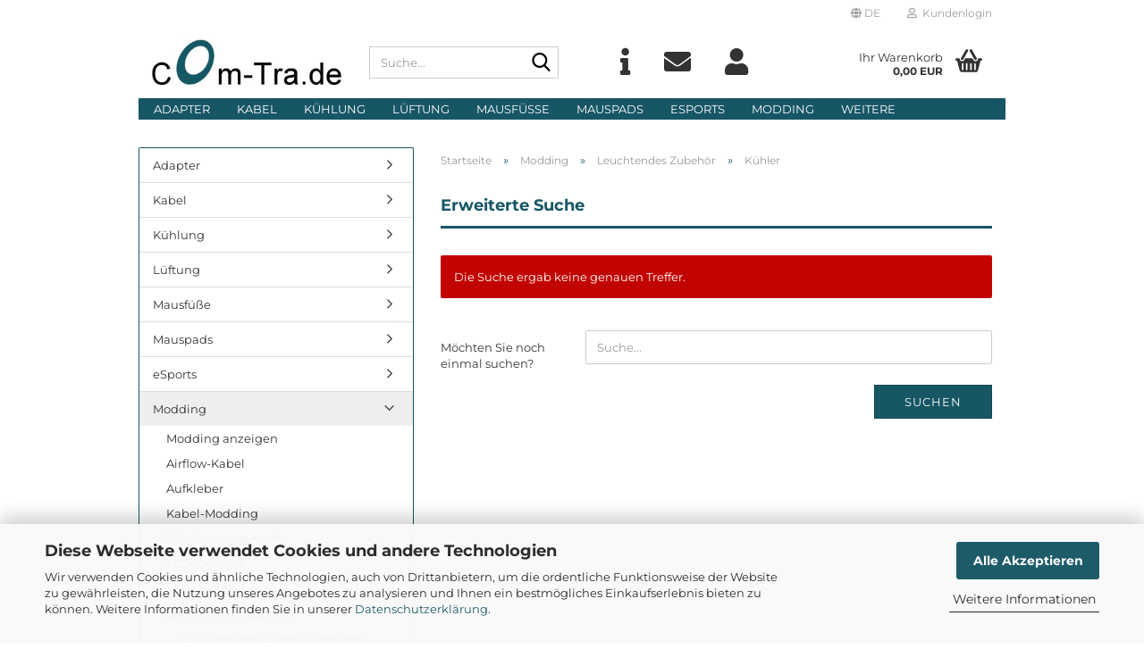

--- FILE ---
content_type: text/html; charset=utf-8
request_url: https://www.com-tra.de/de/modding/leuchtendes-zubehoer/kuehler/
body_size: 32118
content:





	<!DOCTYPE html>
	<html xmlns="http://www.w3.org/1999/xhtml" dir="ltr" lang="de">
		
			<head>
				
					
					<!--

					=========================================================
					Shopsoftware by Gambio GmbH (c) 2005-2023 [www.gambio.de]
					=========================================================

					Gambio GmbH offers you highly scalable E-Commerce-Solutions and Services.
					The Shopsoftware is redistributable under the GNU General Public License (Version 2) [http://www.gnu.org/licenses/gpl-2.0.html].
					based on: E-Commerce Engine Copyright (c) 2006 xt:Commerce, created by Mario Zanier & Guido Winger and licensed under GNU/GPL.
					Information and contribution at http://www.xt-commerce.com

					=========================================================
					Please visit our website: www.gambio.de
					=========================================================

					-->
				

                
    

                    
                

				
					<meta name="viewport" content="width=device-width, initial-scale=1, minimum-scale=1.0" />
				

				
					<meta http-equiv="Content-Type" content="text/html; charset=utf-8" />
		<meta name="language" content="de" />
		<meta name="keywords" content="Kühler" />
		<meta name="description" content="kuehler" />
		<meta property="og:description" content="kuehler" />
		<meta property="og:image" content="https://www.com-tra.de/images/categories/og/" />
		<meta property="og:title" content="Kühler" />
		<meta property="og:type" content="product.group" />
		<title>Com-Tra.de - Kühler</title>

				

								
									

				
					<base href="https://www.com-tra.de/" />
				

				
											
							<link rel="shortcut icon" href="https://www.com-tra.de/images/logos/favicon.ico" type="image/x-icon" />
						
									

				
											
							<link rel="apple-touch-icon" href="https://www.com-tra.de/images/logos/favicon.png" />
						
									

				
											
							<link id="main-css" type="text/css" rel="stylesheet" href="public/theme/styles/system/main.min.css?bust=1767463137" />
						
									

				
					<meta name="robots" content="index,follow" />
		<link rel="canonical" href="https://www.com-tra.de/de/modding/leuchtendes-zubehoer/kuehler/" />
		<meta property="og:url" content="https://www.com-tra.de/de/modding/leuchtendes-zubehoer/kuehler/">
		<link rel="alternate" hreflang="x-default" href="https://www.com-tra.de/de/modding/leuchtendes-zubehoer/kuehler/" />
		<link rel="alternate" hreflang="en" href="https://www.com-tra.de/en/modding/Luminous-Accessories/Cooler/" />
		<link rel="alternate" hreflang="de" href="https://www.com-tra.de/de/modding/leuchtendes-zubehoer/kuehler/" />
		<link rel="alternate" hreflang="fr" href="https://www.com-tra.de/fr/modding/Lumineux-Accessoire/Refroidisseur/" />
		
				

				
									
			</head>
		
		
			<body class="page-index-type-c410 page-index-type-gm_boosted_category page-index-type-language page-index-type-cat page-index-type-cPath"
				  data-gambio-namespace="https://www.com-tra.de/public/theme/javascripts/system"
				  data-jse-namespace="https://www.com-tra.de/JSEngine/build"
				  data-gambio-controller="initialize"
				  data-gambio-widget="input_number responsive_image_loader transitions header image_maps modal history dropdown core_workarounds anchor"
				  data-input_number-separator=","
					 data-xycons-namespace="https://www.com-tra.de/GXModules/Xycons" >

				
					
				

				
									

				
									
		




	



	
		<div id="outer-wrapper" >
			
				<header id="header" class="navbar">
					
	





	<div id="topbar-container">
						
		
					

		
			<div class="navbar-topbar">
				
					<nav data-gambio-widget="menu link_crypter" data-menu-switch-element-position="false" data-menu-events='{"desktop": ["click"], "mobile": ["click"]}' data-menu-ignore-class="dropdown-menu">
						<ul class="nav navbar-nav navbar-right" data-menu-replace="partial">

                            <li class="navbar-topbar-item">
                                <ul id="secondaryNavigation" class="nav navbar-nav ignore-menu">
                                                                    </ul>

                                <script id="secondaryNavigation-menu-template" type="text/mustache">
                                    
                                        <ul id="secondaryNavigation" class="nav navbar-nav">
                                            <li v-for="(item, index) in items" class="navbar-topbar-item hidden-xs content-manager-item">
                                                <a href="javascript:;" :title="item.title" @click="goTo(item.content)">
                                                    <span class="fa fa-arrow-circle-right visble-xs-block"></span>
                                                    {{item.title}}
                                                </a>
                                            </li>
                                        </ul>
                                    
                                </script>
                            </li>

							
															

							
															

							
															

							
															

							
															

															<li class="dropdown navbar-topbar-item first">

									
																					
												<a href="#" aria-label="Sprache auswählen" title="Sprache auswählen" class="dropdown-toggle" data-toggle-hover="dropdown" role="button">

													
														<span class="language-code hidden-xs">
																															
																	<span class="fa fa-globe"></span>
																
																														de
														</span>
													

													
														<span class="visible-xs-block">
																															
																	<span class="fa fa-globe"></span>
																
																														&nbsp;Sprache
														</span>
													
												</a>
											
																			

									<ul class="level_2 dropdown-menu ignore-menu arrow-top">
										<li class="arrow"></li>
										<li>
											
												<form action="/de/modding/leuchtendes-zubehoer/kuehler/" method="POST" class="form-horizontal">

													
																													
																<div class="form-group">
																	<label style="display: inline">Sprache auswählen
																	    
	<select name="language" class="form-control">
					
				<option value="de" selected="selected">Deutsch</option>
			
					
				<option value="en">English</option>
			
					
				<option value="fr">Francais</option>
			
			</select>

                                                                    </label>
																</div>
															
																											

													
																											

													
																													
																<div class="form-group">
																	<label style="display: inline">Lieferland
																	    
	<select name="switch_country" class="form-control">
					
				<option value="AF" >Afghanistan</option>
			
					
				<option value="EG" >Ägypten</option>
			
					
				<option value="AL" >Albanien</option>
			
					
				<option value="DZ" >Algerien</option>
			
					
				<option value="AS" >Amerikanisch-Samoa</option>
			
					
				<option value="VI" >Amerikanische Jungferninseln</option>
			
					
				<option value="AD" >Andorra</option>
			
					
				<option value="AO" >Angola</option>
			
					
				<option value="AI" >Anguilla</option>
			
					
				<option value="AQ" >Antarktika</option>
			
					
				<option value="AG" >Antigua und Barbuda</option>
			
					
				<option value="GQ" >Äquatorialguinea</option>
			
					
				<option value="AR" >Argentinien</option>
			
					
				<option value="AM" >Armenien</option>
			
					
				<option value="AW" >Aruba</option>
			
					
				<option value="AZ" >Aserbaidschan</option>
			
					
				<option value="ET" >Äthiopien</option>
			
					
				<option value="AU" >Australien</option>
			
					
				<option value="BS" >Bahamas</option>
			
					
				<option value="BH" >Bahrain</option>
			
					
				<option value="BD" >Bangladesch</option>
			
					
				<option value="BB" >Barbados</option>
			
					
				<option value="BY" >Belarus (Weißrussland)</option>
			
					
				<option value="BE" >Belgien</option>
			
					
				<option value="BZ" >Belize</option>
			
					
				<option value="BJ" >Benin</option>
			
					
				<option value="BM" >Bermuda</option>
			
					
				<option value="BT" >Bhutan</option>
			
					
				<option value="BO" >Bolivien (Plurinationaler Staat)</option>
			
					
				<option value="BA" >Bosnien und Herzegowina</option>
			
					
				<option value="BW" >Botswana</option>
			
					
				<option value="BV" >Bouvetinsel</option>
			
					
				<option value="BR" >Brasilien</option>
			
					
				<option value="VG" >Britische Jungferninseln</option>
			
					
				<option value="IO" >Britisches Territorium im Indischen Ozean</option>
			
					
				<option value="BN" >Brunei Darussalam</option>
			
					
				<option value="BG" >Bulgarien</option>
			
					
				<option value="BF" >Burkina Faso</option>
			
					
				<option value="BI" >Burundi</option>
			
					
				<option value="CL" >Chile</option>
			
					
				<option value="CN" >China, Volksrepublik</option>
			
					
				<option value="CK" >Cookinseln</option>
			
					
				<option value="CR" >Costa Rica</option>
			
					
				<option value="CI" >Côte d&#039;Ivoire (Elfenbeinküste)</option>
			
					
				<option value="DE" selected>Deutschland</option>
			
					
				<option value="DM" >Dominica</option>
			
					
				<option value="DO" >Dominikanische Republik</option>
			
					
				<option value="DJ" >Dschibuti</option>
			
					
				<option value="DK" >Dänemark</option>
			
					
				<option value="EC" >Ecuador</option>
			
					
				<option value="SV" >El Salvador</option>
			
					
				<option value="ER" >Eritrea</option>
			
					
				<option value="EE" >Estland</option>
			
					
				<option value="FK" >Falklandinseln (Malwinen)</option>
			
					
				<option value="FJ" >Fidschi</option>
			
					
				<option value="FI" >Finnland</option>
			
					
				<option value="FR" >Frankreich</option>
			
					
				<option value="GF" >Französisch-Guayana</option>
			
					
				<option value="PF" >Französisch-Polynesien</option>
			
					
				<option value="TF" >Französische Süd- und Antarktisgebiete</option>
			
					
				<option value="FO" >Färöer</option>
			
					
				<option value="GA" >Gabun</option>
			
					
				<option value="GM" >Gambia</option>
			
					
				<option value="GE" >Georgien</option>
			
					
				<option value="GH" >Ghana</option>
			
					
				<option value="GI" >Gibraltar</option>
			
					
				<option value="GD" >Grenada</option>
			
					
				<option value="GR" >Griechenland</option>
			
					
				<option value="GL" >Grönland</option>
			
					
				<option value="GP" >Guadeloupe</option>
			
					
				<option value="GU" >Guam</option>
			
					
				<option value="GT" >Guatemala</option>
			
					
				<option value="GN" >Guinea</option>
			
					
				<option value="GW" >Guinea-Bissau</option>
			
					
				<option value="GY" >Guyana</option>
			
					
				<option value="HT" >Haiti</option>
			
					
				<option value="HM" >Heard und McDonaldinseln</option>
			
					
				<option value="HN" >Honduras</option>
			
					
				<option value="HK" >Hongkong</option>
			
					
				<option value="IN" >Indien</option>
			
					
				<option value="ID" >Indonesien</option>
			
					
				<option value="IQ" >Irak</option>
			
					
				<option value="IR" >Iran, Islamische Republik</option>
			
					
				<option value="IE" >Irland</option>
			
					
				<option value="IS" >Island</option>
			
					
				<option value="IL" >Israel</option>
			
					
				<option value="IT" >Italien</option>
			
					
				<option value="JM" >Jamaika</option>
			
					
				<option value="JP" >Japan</option>
			
					
				<option value="YE" >Jemen</option>
			
					
				<option value="JO" >Jordanien</option>
			
					
				<option value="KY" >Kaimaninseln</option>
			
					
				<option value="KH" >Kambodscha</option>
			
					
				<option value="CM" >Kamerun</option>
			
					
				<option value="CA" >Kanada</option>
			
					
				<option value="CV" >Kap Verde</option>
			
					
				<option value="KZ" >Kasachstan</option>
			
					
				<option value="QA" >Katar</option>
			
					
				<option value="KE" >Kenia</option>
			
					
				<option value="KG" >Kirgisistan</option>
			
					
				<option value="KI" >Kiribati</option>
			
					
				<option value="CC" >Kokosinseln</option>
			
					
				<option value="CO" >Kolumbien</option>
			
					
				<option value="KM" >Komoren</option>
			
					
				<option value="KP" >Korea, Demokratische Volksrepublik (Nordkorea)</option>
			
					
				<option value="KR" >Korea, Republik (Südkorea)</option>
			
					
				<option value="HR" >Kroatien</option>
			
					
				<option value="CU" >Kuba</option>
			
					
				<option value="KW" >Kuwait</option>
			
					
				<option value="LA" >Laos, Demokratische Volksrepublik</option>
			
					
				<option value="LS" >Lesotho</option>
			
					
				<option value="LV" >Lettland</option>
			
					
				<option value="LB" >Libanon</option>
			
					
				<option value="LR" >Liberia</option>
			
					
				<option value="LY" >Libyen</option>
			
					
				<option value="LI" >Liechtenstein</option>
			
					
				<option value="LT" >Litauen</option>
			
					
				<option value="LU" >Luxemburg</option>
			
					
				<option value="MO" >Macao</option>
			
					
				<option value="MG" >Madagaskar</option>
			
					
				<option value="MW" >Malawi</option>
			
					
				<option value="MY" >Malaysia</option>
			
					
				<option value="MV" >Malediven</option>
			
					
				<option value="ML" >Mali</option>
			
					
				<option value="MT" >Malta</option>
			
					
				<option value="MA" >Marokko</option>
			
					
				<option value="MH" >Marshallinseln</option>
			
					
				<option value="MQ" >Martinique</option>
			
					
				<option value="MR" >Mauretanien</option>
			
					
				<option value="MU" >Mauritius</option>
			
					
				<option value="YT" >Mayotte</option>
			
					
				<option value="MK" >Mazedonien</option>
			
					
				<option value="MX" >Mexiko</option>
			
					
				<option value="FM" >Mikronesien (Föderierte Staaten von)</option>
			
					
				<option value="MD" >Moldawien (Republik Moldau)</option>
			
					
				<option value="MC" >Monaco</option>
			
					
				<option value="MN" >Mongolei</option>
			
					
				<option value="MS" >Montserrat</option>
			
					
				<option value="MZ" >Mosambik</option>
			
					
				<option value="MM" >Myanmar (Burma)</option>
			
					
				<option value="NA" >Namibia</option>
			
					
				<option value="NR" >Nauru</option>
			
					
				<option value="NP" >Nepal</option>
			
					
				<option value="NC" >Neukaledonien</option>
			
					
				<option value="NZ" >Neuseeland</option>
			
					
				<option value="NI" >Nicaragua</option>
			
					
				<option value="NL" >Niederlande</option>
			
					
				<option value="NE" >Niger</option>
			
					
				<option value="NG" >Nigeria</option>
			
					
				<option value="NU" >Niue</option>
			
					
				<option value="XI" >Nordirland</option>
			
					
				<option value="NF" >Norfolkinsel</option>
			
					
				<option value="NO" >Norwegen</option>
			
					
				<option value="MP" >Nördliche Marianen</option>
			
					
				<option value="OM" >Oman</option>
			
					
				<option value="AT" >Österreich</option>
			
					
				<option value="PK" >Pakistan</option>
			
					
				<option value="PW" >Palau</option>
			
					
				<option value="PA" >Panama</option>
			
					
				<option value="PG" >Papua-Neuguinea</option>
			
					
				<option value="PY" >Paraguay</option>
			
					
				<option value="PE" >Peru</option>
			
					
				<option value="PH" >Philippinen</option>
			
					
				<option value="PN" >Pitcairninseln</option>
			
					
				<option value="PL" >Polen</option>
			
					
				<option value="PT" >Portugal</option>
			
					
				<option value="PR" >Puerto Rico</option>
			
					
				<option value="TW" >Republik China (Taiwan)</option>
			
					
				<option value="CG" >Republik Kongo</option>
			
					
				<option value="RW" >Ruanda</option>
			
					
				<option value="RO" >Rumänien</option>
			
					
				<option value="RU" >Russische Föderation</option>
			
					
				<option value="RE" >Réunion</option>
			
					
				<option value="PM" >Saint-Pierre und Miquelon</option>
			
					
				<option value="SB" >Salomonen</option>
			
					
				<option value="ZM" >Sambia</option>
			
					
				<option value="WS" >Samoa</option>
			
					
				<option value="SM" >San Marino</option>
			
					
				<option value="SA" >Saudi-Arabien</option>
			
					
				<option value="SE" >Schweden</option>
			
					
				<option value="CH" >Schweiz</option>
			
					
				<option value="SN" >Senegal</option>
			
					
				<option value="RS" >Serbien</option>
			
					
				<option value="SC" >Seychellen</option>
			
					
				<option value="SL" >Sierra Leone</option>
			
					
				<option value="ZW" >Simbabwe</option>
			
					
				<option value="SG" >Singapur</option>
			
					
				<option value="SK" >Slowakei (Slowakische Republik)</option>
			
					
				<option value="SI" >Slowenien</option>
			
					
				<option value="SO" >Somalia</option>
			
					
				<option value="ES" >Spanien</option>
			
					
				<option value="LK" >Sri Lanka</option>
			
					
				<option value="SH" >St. Helena, Ascension und Tristan da Cunha</option>
			
					
				<option value="KN" >St. Kitts und Nevis</option>
			
					
				<option value="LC" >St. Lucia</option>
			
					
				<option value="VC" >St. Vincent und die Grenadinen</option>
			
					
				<option value="VA" >Staat Vatikanstadt</option>
			
					
				<option value="SD" >Sudan</option>
			
					
				<option value="SR" >Suriname</option>
			
					
				<option value="SJ" >Svalbard und Jan Mayen</option>
			
					
				<option value="SZ" >Swasiland</option>
			
					
				<option value="SY" >Syrien, Arabische Republik</option>
			
					
				<option value="ST" >São Tomé und Príncipe</option>
			
					
				<option value="ZA" >Südafrika</option>
			
					
				<option value="GS" >Südgeorgien und die Südlichen Sandwichinseln</option>
			
					
				<option value="TJ" >Tadschikistan</option>
			
					
				<option value="TZ" >Tansania, Vereinigte Republik</option>
			
					
				<option value="TH" >Thailand</option>
			
					
				<option value="TG" >Togo</option>
			
					
				<option value="TK" >Tokelau</option>
			
					
				<option value="TO" >Tonga</option>
			
					
				<option value="TT" >Trinidad und Tobago</option>
			
					
				<option value="TD" >Tschad</option>
			
					
				<option value="CZ" >Tschechische Republik</option>
			
					
				<option value="TN" >Tunesien</option>
			
					
				<option value="TM" >Turkmenistan</option>
			
					
				<option value="TC" >Turks- und Caicosinseln</option>
			
					
				<option value="TV" >Tuvalu</option>
			
					
				<option value="TR" >Türkei</option>
			
					
				<option value="UG" >Uganda</option>
			
					
				<option value="UA" >Ukraine</option>
			
					
				<option value="HU" >Ungarn</option>
			
					
				<option value="UM" >United States Minor Outlying Islands</option>
			
					
				<option value="UY" >Uruguay</option>
			
					
				<option value="UZ" >Usbekistan</option>
			
					
				<option value="VU" >Vanuatu</option>
			
					
				<option value="VE" >Venezuela (Bolivarische Republik)</option>
			
					
				<option value="AE" >Vereinigte Arabische Emirate</option>
			
					
				<option value="US" >Vereinigte Staaten von Amerika</option>
			
					
				<option value="GB" >Vereinigtes Königreich</option>
			
					
				<option value="VN" >Vietnam</option>
			
					
				<option value="WF" >Wallis und Futuna</option>
			
					
				<option value="CX" >Weihnachtsinsel</option>
			
					
				<option value="EH" >Westsahara</option>
			
					
				<option value="CF" >Zentralafrikanische Republik</option>
			
					
				<option value="CY" >Zypern</option>
			
			</select>

                                                                    </label
																</div>
															
																											

													
														<div class="dropdown-footer row">
															<input type="submit" class="btn btn-primary btn-block" value="Speichern" title="Speichern" />
														</div>
													

													

												</form>
											
										</li>
									</ul>
								</li>
							
							
																	
										<li class="dropdown navbar-topbar-item">
											<a title="Anmeldung" href="/de/modding/leuchtendes-zubehoer/kuehler/#" class="dropdown-toggle" data-toggle-hover="dropdown" role="button" aria-label="Kundenlogin">
												
																											
															<span class="fa fa-user-o"></span>
														
																									

												&nbsp;Kundenlogin
											</a>
											




	<ul class="dropdown-menu dropdown-menu-login arrow-top">
		
			<li class="arrow"></li>
		
		
		
			<li class="dropdown-header hidden-xs">Kundenlogin</li>
		
		
		
			<li>
				<form action="https://www.com-tra.de/de/login.php?action=process" method="post" class="form-horizontal">
					<input type="hidden" name="return_url" value="https://www.com-tra.de/de/modding/leuchtendes-zubehoer/kuehler/">
					<input type="hidden" name="return_url_hash" value="7f39197f39203d4848eb939d26a8e9653246d8030196e98e7100d795d889621f">
					
						<div class="form-group">
                            <label for="box-login-dropdown-login-username" class="form-control sr-only">E-Mail</label>
							<input autocomplete="username" type="email" id="box-login-dropdown-login-username" class="form-control" placeholder="E-Mail" name="email_address" />
						</div>
					
					
                        <div class="form-group password-form-field" data-gambio-widget="show_password">
                            <label for="box-login-dropdown-login-password" class="form-control sr-only">Passwort</label>
                            <input autocomplete="current-password" type="password" id="box-login-dropdown-login-password" class="form-control" placeholder="Passwort" name="password" />
                            <button class="btn show-password hidden" type="button">
                                <i class="fa fa-eye" aria-hidden="true"></i>
                                <span class="sr-only">Toggle Password View</span>
                            </button>
                        </div>
					
					
						<div class="dropdown-footer row">
							
	
								
									<input type="submit" class="btn btn-primary btn-block" value="Anmelden" />
								
								<ul>
									
										<li>
											<a title="Konto erstellen" href="https://www.com-tra.de/de/shop.php?do=CreateRegistree">
												Konto erstellen
											</a>
										</li>
									
									
										<li>
											<a title="Passwort vergessen?" href="https://www.com-tra.de/de/password_double_opt.php">
												Passwort vergessen?
											</a>
										</li>
									
								</ul>
							
	

	
						</div>
					
				</form>
			</li>
		
	</ul>


										</li>
									
															

							
															

							
						</ul>
					</nav>
				
			</div>
		
	</div>




	<div class="inside">

		<div class="row">

		
												
			<div class="navbar-header" data-gambio-widget="mobile_menu">
									
							
		<div id="navbar-brand" class="navbar-brand">
			<a href="https://www.com-tra.de/de/" title="Com-Tra.de">
				<img id="main-header-logo" class="img-responsive" src="https://www.com-tra.de/images/logos/comtrade_logo_logo_logo.jpg" alt="Com-Tra.de-Logo">
			</a>
		</div>
	
					
								
					
	
	
			
	
		<button type="button" class="navbar-toggle" aria-label="navigationbar toggle button" data-mobile_menu-target="#categories .navbar-collapse"
		        data-mobile_menu-body-class="categories-open" data-mobile_menu-toggle-content-visibility>
			<img src="public/theme/images/svgs/bars.svg" class="gx-menu svg--inject" alt="menu bars icon">
		</button>
	
	
	
		<button type="button" class="navbar-toggle cart-icon" data-mobile_menu-location="shopping_cart.php">
			<img src="public/theme/images/svgs/basket.svg" class="gx-cart-basket svg--inject" alt="shopping cart icon">
			<span class="cart-products-count hidden">
				0
			</span>
		</button>
	
	
			
			<button type="button" class="navbar-toggle" aria-label="searchbar toggle button" data-mobile_menu-target=".navbar-search" data-mobile_menu-body-class="search-open"
					data-mobile_menu-toggle-content-visibility>
				<img src="public/theme/images/svgs/search.svg" class="gx-search svg--inject" alt="search icon">
			</button>
		
	
				
			</div>
		

		
							






	<div class="navbar-search collapse">

		
						<p class="navbar-search-header dropdown-header">Suche</p>
		

		
			<form role="search" action="de/advanced_search_result.php" method="get" data-gambio-widget="live_search">

				<div class="navbar-search-input-group input-group">
					<div class="navbar-search-input-group-btn input-group-btn custom-dropdown" data-dropdown-trigger-change="false" data-dropdown-trigger-no-change="false">

						
							<button aria-label="Suche..." type="button" class="btn btn-default dropdown-toggle" data-toggle="dropdown" aria-haspopup="true" aria-expanded="false">
								<span class="dropdown-name">Alle</span> <span class="caret"></span>
							</button>
						

						
															
									<ul class="dropdown-menu">
																				
												<li><a href="#" data-rel="0">Alle</a></li>
											
																							
													<li><a href="#" data-rel="87">Adapter</a></li>
												
																							
													<li><a href="#" data-rel="242">Kabel</a></li>
												
																							
													<li><a href="#" data-rel="243">Kühlung</a></li>
												
																							
													<li><a href="#" data-rel="244">Lüftung</a></li>
												
																							
													<li><a href="#" data-rel="92">Mausfüße</a></li>
												
																							
													<li><a href="#" data-rel="91">Mauspads</a></li>
												
																							
													<li><a href="#" data-rel="463">eSports</a></li>
												
																							
													<li><a href="#" data-rel="93">Modding</a></li>
												
																							
													<li><a href="#" data-rel="95">Reinigung</a></li>
												
																							
													<li><a href="#" data-rel="94">Gadgets</a></li>
												
																							
													<li><a href="#" data-rel="449">Gehäuse</a></li>
												
																							
													<li><a href="#" data-rel="96">Montage</a></li>
												
																							
													<li><a href="#" data-rel="450">Netzteile</a></li>
												
																							
													<li><a href="#" data-rel="464">Zubehör</a></li>
												
																														</ul>
								
													

						
															
                                    <label for="top-search-button-categories-id" class="sr-only">Alle</label>
									<select id="top-search-button-categories-id" name="categories_id">
										<option value="0">Alle</option>
																																	
													<option value="87">Adapter</option>
												
																							
													<option value="242">Kabel</option>
												
																							
													<option value="243">Kühlung</option>
												
																							
													<option value="244">Lüftung</option>
												
																							
													<option value="92">Mausfüße</option>
												
																							
													<option value="91">Mauspads</option>
												
																							
													<option value="463">eSports</option>
												
																							
													<option value="93">Modding</option>
												
																							
													<option value="95">Reinigung</option>
												
																							
													<option value="94">Gadgets</option>
												
																							
													<option value="449">Gehäuse</option>
												
																							
													<option value="96">Montage</option>
												
																							
													<option value="450">Netzteile</option>
												
																							
													<option value="464">Zubehör</option>
												
																														</select>
								
													

					</div>
					<input type="text" id="search-field-input" name="keywords" placeholder="Suche..." class="form-control search-input" autocomplete="off" />
					
					<button aria-label="Suche..." type="submit" class="form-control-feedback">
						<img src="public/theme/images/svgs/search.svg" class="gx-search-input svg--inject" alt="search icon">
					</button>
					

                    <label for="search-field-input" class="control-label sr-only">Suche...</label>
					

				</div>


									<input type="hidden" value="1" name="inc_subcat" />
				
				
					<div class="navbar-search-footer visible-xs-block">
						
							<button class="btn btn-primary btn-block" type="submit">
								Suche...
							</button>
						
						
							<a href="advanced_search.php" class="btn btn-default btn-block" title="Erweiterte Suche">
								Erweiterte Suche
							</a>
						
					</div>
				

				<div class="search-result-container"></div>

			</form>
		
	</div>


					

		
							
					
	<div class="custom-container">
		
			<div class="inside">
				
											
							<p>
	<a href="shop_content.php?coID=82"><i class="fa fa-info" title="Info"></i></a> <a href="shop_content.php?coID=7"><i class="fa fa-envelope" title="Contact"></i></a> <a href="login.php"><i class="fa fa-user" title="Login"></i></a>
</p>

						
									
			</div>
		
	</div>
				
					

		
    		<!-- layout_header honeygrid -->
							
					


	<nav id="cart-container" class="navbar-cart" data-gambio-widget="menu cart_dropdown" data-menu-switch-element-position="false">
		
			<ul class="cart-container-inner">
				
					<li>
						<a href="https://www.com-tra.de/de/shopping_cart.php" class="dropdown-toggle">
							
								<img src="public/theme/images/svgs/basket.svg" alt="shopping cart icon" class="gx-cart-basket svg--inject">
								<span class="cart">
									Ihr Warenkorb<br />
									<span class="products">
										0,00 EUR
									</span>
								</span>
							
							
																	<span class="cart-products-count hidden">
										
									</span>
															
						</a>

						
							



	<ul class="dropdown-menu arrow-top cart-dropdown cart-empty">
		
			<li class="arrow"></li>
		
	
		
					
	
		
            <script>
            function ga4ViewCart() {
                console.log('GA4 is disabled');
            }
        </script>
    
			<li class="cart-dropdown-inside">
		
				
									
				
									
						<div class="cart-empty">
							Sie haben noch keine Artikel in Ihrem Warenkorb.
						</div>
					
								
			</li>
		
	</ul>
						
					</li>
				
			</ul>
		
	</nav>

				
					

		</div>

	</div>









	<noscript>
		<div class="alert alert-danger noscript-notice" role="alert">
			JavaScript ist in Ihrem Browser deaktiviert. Aktivieren Sie JavaScript, um alle Funktionen des Shops nutzen und alle Inhalte sehen zu können.
		</div>
	</noscript>



			
						


	<div id="categories">
		<div class="navbar-collapse collapse">
			
				<nav class="navbar-default navbar-categories" data-gambio-widget="menu">
					
						<ul class="level-1 nav navbar-nav">
                             
															
									<li class="dropdown level-1-child" data-id="87">
										
											<a class="dropdown-toggle" href="https://www.com-tra.de/de/adapter/" title="Adapter">
												
													Adapter
												
																							</a>
										
										
										
																							
													<ul data-level="2" class="level-2 dropdown-menu dropdown-menu-child">
														
															<li class="enter-category hidden-sm hidden-md hidden-lg show-more">
																
																	<a class="dropdown-toggle" href="https://www.com-tra.de/de/adapter/" title="Adapter">
																		
																			Adapter anzeigen
																		
																	</a>
																
															</li>
														
														
																																																																																																																																																																																																																																																																																																																																																																																																																																																																																																																																																																																																																																																																																																																																																																											
																													
																															
																	<li class="level-2-child">
																		<a href="https://www.com-tra.de/de/adapter/anschluss-adapter/" title="Anschluss-Adapter">
																			Anschluss-Adapter
																		</a>
																																			</li>
																
																															
																	<li class="level-2-child">
																		<a href="https://www.com-tra.de/de/adapter/gender-changer/" title="Gender-Changer">
																			Gender-Changer
																		</a>
																																			</li>
																
																															
																	<li class="level-2-child">
																		<a href="https://www.com-tra.de/de/adapter/netzadapter/" title="Netzadapter">
																			Netzadapter
																		</a>
																																			</li>
																
																															
																	<li class="level-2-child">
																		<a href="https://www.com-tra.de/de/adapter/Netzwerk-Adapter/" title="Netzwerk Adapter">
																			Netzwerk Adapter
																		</a>
																																			</li>
																
																															
																	<li class="level-2-child">
																		<a href="https://www.com-tra.de/de/adapter/PS-2-Adapter/" title="PS/2-Adapter">
																			PS/2-Adapter
																		</a>
																																			</li>
																
																															
																	<li class="level-2-child">
																		<a href="https://www.com-tra.de/de/adapter/s-ata-adapter/" title="S-ATA Adapter">
																			S-ATA Adapter
																		</a>
																																			</li>
																
																															
																	<li class="level-2-child">
																		<a href="https://www.com-tra.de/de/adapter/s-vhs-adapter/" title="S-VHS-Adapter">
																			S-VHS-Adapter
																		</a>
																																			</li>
																
																															
																	<li class="level-2-child">
																		<a href="https://www.com-tra.de/de/adapter/scart-adapter/" title="Scart-Adapter">
																			Scart-Adapter
																		</a>
																																			</li>
																
																															
																	<li class="level-2-child">
																		<a href="https://www.com-tra.de/de/adapter/spannungs-adapter/" title="Spannungs-Adapter">
																			Spannungs-Adapter
																		</a>
																																			</li>
																
																															
																	<li class="level-2-child">
																		<a href="https://www.com-tra.de/de/adapter/stromadapter-kabel/" title="Stromadapter-Kabel">
																			Stromadapter-Kabel
																		</a>
																																			</li>
																
																															
																	<li class="level-2-child">
																		<a href="https://www.com-tra.de/de/adapter/usb-adapter/" title="USB-Adapter">
																			USB-Adapter
																		</a>
																																			</li>
																
																															
																	<li class="level-2-child">
																		<a href="https://www.com-tra.de/de/adapter/vga-dvi-adapter/" title="VGA-DVI-Adapter">
																			VGA-DVI-Adapter
																		</a>
																																			</li>
																
																													
																												
														
															<li class="enter-category hidden-more hidden-xs">
																<a class="dropdown-toggle col-xs-6"
																   href="https://www.com-tra.de/de/adapter/"
																   title="Adapter">Adapter anzeigen</a>
							
																<span class="close-menu-container col-xs-6">
																	<span class="close-flyout">
																		<i class="fa fa-close"></i>
																	</span>
																</span>
															</li>
														
													
													</ul>
												
																					
										
									</li>
								
															
									<li class="dropdown level-1-child" data-id="242">
										
											<a class="dropdown-toggle" href="https://www.com-tra.de/de/kabel/" title="Kabel">
												
													Kabel
												
																							</a>
										
										
										
																							
													<ul data-level="2" class="level-2 dropdown-menu dropdown-menu-child">
														
															<li class="enter-category hidden-sm hidden-md hidden-lg show-more">
																
																	<a class="dropdown-toggle" href="https://www.com-tra.de/de/kabel/" title="Kabel">
																		
																			Kabel anzeigen
																		
																	</a>
																
															</li>
														
														
																																																																																																																																																																																																																																																																																																																																																																																																																																																																																																																																																																																																																																																																																																																																																																																																																																																																																																																																																																																																																																																																																																																																																																																																															
																													
																															
																	<li class="dropdown level-2-child">
																		<a href="https://www.com-tra.de/de/kabel/airflow-kabel/" title="Airflow-Kabel">
																			Airflow-Kabel
																		</a>
																																					<ul  data-level="3" class="level-3 dropdown-menu dropdown-menu-child">
																				<li class="enter-category">
																					<a href="https://www.com-tra.de/de/kabel/airflow-kabel/" title="Airflow-Kabel" class="dropdown-toggle">
																						Airflow-Kabel anzeigen
																					</a>
																				</li>
																																									
																						<li class="level-3-child">
																							<a href="https://www.com-tra.de/de/kabel/airflow-kabel/floppy-airflow-kabel-470/" title="Floppy Airflow-Kabel">
																								Floppy Airflow-Kabel
																							</a>
																						</li>
																					
																																									
																						<li class="level-3-child">
																							<a href="https://www.com-tra.de/de/kabel/airflow-kabel/ide-airflow-kabel-471/" title="IDE Airflow-Kabel">
																								IDE Airflow-Kabel
																							</a>
																						</li>
																					
																																									
																						<li class="level-3-child">
																							<a href="https://www.com-tra.de/de/kabel/airflow-kabel/scsi-airflow-kabel-472/" title="SCSI Airflow-Kabel">
																								SCSI Airflow-Kabel
																							</a>
																						</li>
																					
																																							</ul>
																																			</li>
																
																															
																	<li class="dropdown level-2-child">
																		<a href="https://www.com-tra.de/de/kabel/audio-kabel/" title="Audio-Kabel">
																			Audio-Kabel
																		</a>
																																					<ul  data-level="3" class="level-3 dropdown-menu dropdown-menu-child">
																				<li class="enter-category">
																					<a href="https://www.com-tra.de/de/kabel/audio-kabel/" title="Audio-Kabel" class="dropdown-toggle">
																						Audio-Kabel anzeigen
																					</a>
																				</li>
																																									
																						<li class="level-3-child">
																							<a href="https://www.com-tra.de/de/kabel/audio-kabel/cd-dvd-laufwerk-kabel/" title="CD-/DVD-Laufwerk-Kabel">
																								CD-/DVD-Laufwerk-Kabel
																							</a>
																						</li>
																					
																																									
																						<li class="level-3-child">
																							<a href="https://www.com-tra.de/de/kabel/audio-kabel/cinch-kabel/" title="Cinch-Kabel">
																								Cinch-Kabel
																							</a>
																						</li>
																					
																																									
																						<li class="level-3-child">
																							<a href="https://www.com-tra.de/de/kabel/audio-kabel/klinken-kabel/" title="Klinken-Kabel">
																								Klinken-Kabel
																							</a>
																						</li>
																					
																																									
																						<li class="level-3-child">
																							<a href="https://www.com-tra.de/de/kabel/audio-kabel/optische-kabel/" title="Optische-Kabel">
																								Optische-Kabel
																							</a>
																						</li>
																					
																																							</ul>
																																			</li>
																
																															
																	<li class="dropdown level-2-child">
																		<a href="https://www.com-tra.de/de/kabel/drucker-kabel/" title="Drucker-Kabel">
																			Drucker-Kabel
																		</a>
																																					<ul  data-level="3" class="level-3 dropdown-menu dropdown-menu-child">
																				<li class="enter-category">
																					<a href="https://www.com-tra.de/de/kabel/drucker-kabel/" title="Drucker-Kabel" class="dropdown-toggle">
																						Drucker-Kabel anzeigen
																					</a>
																				</li>
																																									
																						<li class="level-3-child">
																							<a href="https://www.com-tra.de/de/kabel/drucker-kabel/drucker-anschlusskabel/" title="Drucker-Anschlusskabel">
																								Drucker-Anschlusskabel
																							</a>
																						</li>
																					
																																									
																						<li class="level-3-child">
																							<a href="https://www.com-tra.de/de/kabel/drucker-kabel/gender-changer-473/" title="Gender-Changer">
																								Gender-Changer
																							</a>
																						</li>
																					
																																									
																						<li class="level-3-child">
																							<a href="https://www.com-tra.de/de/kabel/drucker-kabel/usb-anschlussadapter/" title="USB-Anschlussadapter">
																								USB-Anschlussadapter
																							</a>
																						</li>
																					
																																							</ul>
																																			</li>
																
																															
																	<li class="dropdown level-2-child">
																		<a href="https://www.com-tra.de/de/kabel/dvi-kabel/" title="DVI-Kabel">
																			DVI-Kabel
																		</a>
																																					<ul  data-level="3" class="level-3 dropdown-menu dropdown-menu-child">
																				<li class="enter-category">
																					<a href="https://www.com-tra.de/de/kabel/dvi-kabel/" title="DVI-Kabel" class="dropdown-toggle">
																						DVI-Kabel anzeigen
																					</a>
																				</li>
																																									
																						<li class="level-3-child">
																							<a href="https://www.com-tra.de/de/kabel/dvi-kabel/dvi-anschlusskabel/" title="DVI-Anschlusskabel">
																								DVI-Anschlusskabel
																							</a>
																						</li>
																					
																																									
																						<li class="level-3-child">
																							<a href="https://www.com-tra.de/de/kabel/dvi-kabel/dvi-verlaengerung/" title="DVI-Verlängerung">
																								DVI-Verlängerung
																							</a>
																						</li>
																					
																																									
																						<li class="level-3-child">
																							<a href="https://www.com-tra.de/de/kabel/dvi-kabel/VGA-DVI-Adapter/" title="VGA-DVI-Adapter">
																								VGA-DVI-Adapter
																							</a>
																						</li>
																					
																																							</ul>
																																			</li>
																
																															
																	<li class="dropdown level-2-child">
																		<a href="https://www.com-tra.de/de/kabel/floppy-kabel/" title="Floppy-Kabel">
																			Floppy-Kabel
																		</a>
																																					<ul  data-level="3" class="level-3 dropdown-menu dropdown-menu-child">
																				<li class="enter-category">
																					<a href="https://www.com-tra.de/de/kabel/floppy-kabel/" title="Floppy-Kabel" class="dropdown-toggle">
																						Floppy-Kabel anzeigen
																					</a>
																				</li>
																																									
																						<li class="level-3-child">
																							<a href="https://www.com-tra.de/de/kabel/floppy-kabel/3-5-5-25-stromkabel-477/" title="3,5/5,25-Stromkabel">
																								3,5"/5,25"-Stromkabel
																							</a>
																						</li>
																					
																																									
																						<li class="level-3-child">
																							<a href="https://www.com-tra.de/de/kabel/floppy-kabel/floppy-airflow-kabel/" title="Floppy Airflow-Kabel">
																								Floppy Airflow-Kabel
																							</a>
																						</li>
																					
																																									
																						<li class="level-3-child">
																							<a href="https://www.com-tra.de/de/kabel/floppy-kabel/floppy-flachbandkabel/" title="Floppy-Flachbandkabel">
																								Floppy-Flachbandkabel
																							</a>
																						</li>
																					
																																							</ul>
																																			</li>
																
																															
																	<li class="dropdown level-2-child">
																		<a href="https://www.com-tra.de/de/kabel/ide-kabel/" title="IDE-Kabel">
																			IDE-Kabel
																		</a>
																																					<ul  data-level="3" class="level-3 dropdown-menu dropdown-menu-child">
																				<li class="enter-category">
																					<a href="https://www.com-tra.de/de/kabel/ide-kabel/" title="IDE-Kabel" class="dropdown-toggle">
																						IDE-Kabel anzeigen
																					</a>
																				</li>
																																									
																						<li class="level-3-child">
																							<a href="https://www.com-tra.de/de/kabel/ide-kabel/3-5-5-25-stromkabel-478/" title="3,5/5,25-Stromkabel">
																								3,5"/5,25"-Stromkabel
																							</a>
																						</li>
																					
																																									
																						<li class="level-3-child">
																							<a href="https://www.com-tra.de/de/kabel/ide-kabel/ide-airflow-kabel/" title="IDE Airflow-Kabel">
																								IDE Airflow-Kabel
																							</a>
																						</li>
																					
																																									
																						<li class="level-3-child">
																							<a href="https://www.com-tra.de/de/kabel/ide-kabel/ide-flachbandkabel/" title="IDE-Flachbandkabel">
																								IDE-Flachbandkabel
																							</a>
																						</li>
																					
																																									
																						<li class="level-3-child">
																							<a href="https://www.com-tra.de/de/kabel/ide-kabel/s-ata-datenkabel-483/" title="S-ATA Datenkabel">
																								S-ATA Datenkabel
																							</a>
																						</li>
																					
																																									
																						<li class="level-3-child">
																							<a href="https://www.com-tra.de/de/kabel/ide-kabel/s-ata-stromkabel-484/" title="S-ATA Stromkabel">
																								S-ATA Stromkabel
																							</a>
																						</li>
																					
																																									
																						<li class="level-3-child">
																							<a href="https://www.com-tra.de/de/kabel/ide-kabel/USB-Adapter/" title="USB-Adapter">
																								USB-Adapter
																							</a>
																						</li>
																					
																																							</ul>
																																			</li>
																
																															
																	<li class="dropdown level-2-child">
																		<a href="https://www.com-tra.de/de/kabel/joystick-kabel/" title="Joystick-Kabel">
																			Joystick-Kabel
																		</a>
																																					<ul  data-level="3" class="level-3 dropdown-menu dropdown-menu-child">
																				<li class="enter-category">
																					<a href="https://www.com-tra.de/de/kabel/joystick-kabel/" title="Joystick-Kabel" class="dropdown-toggle">
																						Joystick-Kabel anzeigen
																					</a>
																				</li>
																																									
																						<li class="level-3-child">
																							<a href="https://www.com-tra.de/de/kabel/joystick-kabel/joystick-verlaengerungen/" title="Joystick-Verlängerungen">
																								Joystick-Verlängerungen
																							</a>
																						</li>
																					
																																									
																						<li class="level-3-child">
																							<a href="https://www.com-tra.de/de/kabel/joystick-kabel/joystick-y-kabel/" title="Joystick-Y-Kabel">
																								Joystick-Y-Kabel
																							</a>
																						</li>
																					
																																							</ul>
																																			</li>
																
																															
																	<li class="dropdown level-2-child">
																		<a href="https://www.com-tra.de/de/kabel/kabel-modding/" title="Kabel-Modding">
																			Kabel-Modding
																		</a>
																																					<ul  data-level="3" class="level-3 dropdown-menu dropdown-menu-child">
																				<li class="enter-category">
																					<a href="https://www.com-tra.de/de/kabel/kabel-modding/" title="Kabel-Modding" class="dropdown-toggle">
																						Kabel-Modding anzeigen
																					</a>
																				</li>
																																									
																						<li class="level-3-child">
																							<a href="https://www.com-tra.de/de/kabel/kabel-modding/3-5-crimp-stecker/" title="3,5-Crimp-Stecker">
																								3,5"-Crimp-Stecker
																							</a>
																						</li>
																					
																																									
																						<li class="level-3-child">
																							<a href="https://www.com-tra.de/de/kabel/kabel-modding/5-25-crimp-stecker/" title="5,25-Crimp-Stecker">
																								5,25"-Crimp-Stecker
																							</a>
																						</li>
																					
																																									
																						<li class="level-3-child">
																							<a href="https://www.com-tra.de/de/kabel/kabel-modding/atx-crimp-stecker/" title="ATX-Crimp-Stecker">
																								ATX-Crimp-Stecker
																							</a>
																						</li>
																					
																																									
																						<li class="level-3-child">
																							<a href="https://www.com-tra.de/de/kabel/kabel-modding/aux-crimp-stecker/" title="AUX-Crimp-Stecker">
																								AUX-Crimp-Stecker
																							</a>
																						</li>
																					
																																									
																						<li class="level-3-child">
																							<a href="https://www.com-tra.de/de/kabel/kabel-modding/kabelbinder-486/" title="Kabelbinder">
																								Kabelbinder
																							</a>
																						</li>
																					
																																									
																						<li class="level-3-child">
																							<a href="https://www.com-tra.de/de/kabel/kabel-modding/luefter-crimp-stecker/" title="Lüfter-Crimp-Stecker">
																								Lüfter-Crimp-Stecker
																							</a>
																						</li>
																					
																																									
																						<li class="level-3-child">
																							<a href="https://www.com-tra.de/de/kabel/kabel-modding/p4-crimp-stecker/" title="P4-Crimp-Stecker">
																								P4-Crimp-Stecker
																							</a>
																						</li>
																					
																																									
																						<li class="level-3-child">
																							<a href="https://www.com-tra.de/de/kabel/kabel-modding/Sleeve-Kits/" title="Sleeve-Kits">
																								Sleeve-Kits
																							</a>
																						</li>
																					
																																									
																						<li class="level-3-child">
																							<a href="https://www.com-tra.de/de/kabel/kabel-modding/spiralband-488/" title="Spiralband">
																								Spiralband
																							</a>
																						</li>
																					
																																									
																						<li class="level-3-child">
																							<a href="https://www.com-tra.de/de/kabel/kabel-modding/werkzeug-277/" title="Werkzeug">
																								Werkzeug
																							</a>
																						</li>
																					
																																							</ul>
																																			</li>
																
																															
																	<li class="dropdown level-2-child">
																		<a href="https://www.com-tra.de/de/kabel/kabelmanagement/" title="Kabelmanagement">
																			Kabelmanagement
																		</a>
																																					<ul  data-level="3" class="level-3 dropdown-menu dropdown-menu-child">
																				<li class="enter-category">
																					<a href="https://www.com-tra.de/de/kabel/kabelmanagement/" title="Kabelmanagement" class="dropdown-toggle">
																						Kabelmanagement anzeigen
																					</a>
																				</li>
																																									
																						<li class="level-3-child">
																							<a href="https://www.com-tra.de/de/kabel/kabelmanagement/kabelbinder/" title="Kabelbinder">
																								Kabelbinder
																							</a>
																						</li>
																					
																																									
																						<li class="level-3-child">
																							<a href="https://www.com-tra.de/de/kabel/kabelmanagement/kabeldriller/" title="Kabeldriller">
																								Kabeldriller
																							</a>
																						</li>
																					
																																									
																						<li class="level-3-child">
																							<a href="https://www.com-tra.de/de/kabel/kabelmanagement/kabelschellen/" title="Kabelschellen">
																								Kabelschellen
																							</a>
																						</li>
																					
																																									
																						<li class="level-3-child">
																							<a href="https://www.com-tra.de/de/kabel/kabelmanagement/sleeve-kits/" title="Sleeve-Kits">
																								Sleeve-Kits
																							</a>
																						</li>
																					
																																									
																						<li class="level-3-child">
																							<a href="https://www.com-tra.de/de/kabel/kabelmanagement/spiralband/" title="Spiralband">
																								Spiralband
																							</a>
																						</li>
																					
																																							</ul>
																																			</li>
																
																															
																	<li class="dropdown level-2-child">
																		<a href="https://www.com-tra.de/de/kabel/luefter-kabel/" title="Lüfter-Kabel">
																			Lüfter-Kabel
																		</a>
																																					<ul  data-level="3" class="level-3 dropdown-menu dropdown-menu-child">
																				<li class="enter-category">
																					<a href="https://www.com-tra.de/de/kabel/luefter-kabel/" title="Lüfter-Kabel" class="dropdown-toggle">
																						Lüfter-Kabel anzeigen
																					</a>
																				</li>
																																									
																						<li class="level-3-child">
																							<a href="https://www.com-tra.de/de/kabel/luefter-kabel/anschluss-adapter-489/" title="Anschluss-Adapter">
																								Anschluss-Adapter
																							</a>
																						</li>
																					
																																									
																						<li class="level-3-child">
																							<a href="https://www.com-tra.de/de/kabel/luefter-kabel/luefter-anschlusskabel/" title="Lüfter-Anschlusskabel">
																								Lüfter-Anschlusskabel
																							</a>
																						</li>
																					
																																									
																						<li class="level-3-child">
																							<a href="https://www.com-tra.de/de/kabel/luefter-kabel/luefter-verlaengerungen/" title="Lüfter-Verlängerungen">
																								Lüfter-Verlängerungen
																							</a>
																						</li>
																					
																																									
																						<li class="level-3-child">
																							<a href="https://www.com-tra.de/de/kabel/luefter-kabel/Spannungs-Adapter/" title="Spannungs-Adapter">
																								Spannungs-Adapter
																							</a>
																						</li>
																					
																																							</ul>
																																			</li>
																
																															
																	<li class="dropdown level-2-child">
																		<a href="https://www.com-tra.de/de/kabel/netzwerk-kabel/" title="Netzwerk-Kabel">
																			Netzwerk-Kabel
																		</a>
																																					<ul  data-level="3" class="level-3 dropdown-menu dropdown-menu-child">
																				<li class="enter-category">
																					<a href="https://www.com-tra.de/de/kabel/netzwerk-kabel/" title="Netzwerk-Kabel" class="dropdown-toggle">
																						Netzwerk-Kabel anzeigen
																					</a>
																				</li>
																																									
																						<li class="level-3-child">
																							<a href="https://www.com-tra.de/de/kabel/netzwerk-kabel/netzwerk-adapter/" title="Netzwerk Adapter">
																								Netzwerk Adapter
																							</a>
																						</li>
																					
																																									
																						<li class="level-3-child">
																							<a href="https://www.com-tra.de/de/kabel/netzwerk-kabel/netzwerk-patchkabel/" title="Netzwerk Patchkabel">
																								Netzwerk Patchkabel
																							</a>
																						</li>
																					
																																									
																						<li class="level-3-child">
																							<a href="https://www.com-tra.de/de/kabel/netzwerk-kabel/Netzwerk-Patchkabel-Crossover/" title="Netzwerk Patchkabel Crossover">
																								Netzwerk Patchkabel Crossover
																							</a>
																						</li>
																					
																																									
																						<li class="level-3-child">
																							<a href="https://www.com-tra.de/de/kabel/netzwerk-kabel/netzwerk-werkzeug/" title="Netzwerk Werkzeug">
																								Netzwerk Werkzeug
																							</a>
																						</li>
																					
																																							</ul>
																																			</li>
																
																															
																	<li class="dropdown level-2-child">
																		<a href="https://www.com-tra.de/de/kabel/pc-kvm-umschalter/" title="PC-KVM-Umschalter">
																			PC-KVM-Umschalter
																		</a>
																																					<ul  data-level="3" class="level-3 dropdown-menu dropdown-menu-child">
																				<li class="enter-category">
																					<a href="https://www.com-tra.de/de/kabel/pc-kvm-umschalter/" title="PC-KVM-Umschalter" class="dropdown-toggle">
																						PC-KVM-Umschalter anzeigen
																					</a>
																				</li>
																																									
																						<li class="level-3-child">
																							<a href="https://www.com-tra.de/de/kabel/pc-kvm-umschalter/kvm-anschlusskabel/" title="KVM-Anschlusskabel">
																								KVM-Anschlusskabel
																							</a>
																						</li>
																					
																																									
																						<li class="level-3-child">
																							<a href="https://www.com-tra.de/de/kabel/pc-kvm-umschalter/kvm-switch/" title="KVM-Switch">
																								KVM-Switch
																							</a>
																						</li>
																					
																																							</ul>
																																			</li>
																
																															
																	<li class="dropdown level-2-child">
																		<a href="https://www.com-tra.de/de/kabel/ps-2-kabel/" title="PS/2-Kabel">
																			PS/2-Kabel
																		</a>
																																					<ul  data-level="3" class="level-3 dropdown-menu dropdown-menu-child">
																				<li class="enter-category">
																					<a href="https://www.com-tra.de/de/kabel/ps-2-kabel/" title="PS/2-Kabel" class="dropdown-toggle">
																						PS/2-Kabel anzeigen
																					</a>
																				</li>
																																									
																						<li class="level-3-child">
																							<a href="https://www.com-tra.de/de/kabel/ps-2-kabel/ps-2-adapter/" title="PS/2-Adapter">
																								PS/2-Adapter
																							</a>
																						</li>
																					
																																									
																						<li class="level-3-child">
																							<a href="https://www.com-tra.de/de/kabel/ps-2-kabel/ps-2-verlaengerungen/" title="PS/2-Verlängerungen">
																								PS/2-Verlängerungen
																							</a>
																						</li>
																					
																																									
																						<li class="level-3-child">
																							<a href="https://www.com-tra.de/de/kabel/ps-2-kabel/ps-2-y-kabel/" title="PS/2-Y-Kabel">
																								PS/2-Y-Kabel
																							</a>
																						</li>
																					
																																							</ul>
																																			</li>
																
																															
																	<li class="dropdown level-2-child">
																		<a href="https://www.com-tra.de/de/kabel/sata-kabel/" title="SATA-Kabel">
																			SATA-Kabel
																		</a>
																																					<ul  data-level="3" class="level-3 dropdown-menu dropdown-menu-child">
																				<li class="enter-category">
																					<a href="https://www.com-tra.de/de/kabel/sata-kabel/" title="SATA-Kabel" class="dropdown-toggle">
																						SATA-Kabel anzeigen
																					</a>
																				</li>
																																									
																						<li class="level-3-child">
																							<a href="https://www.com-tra.de/de/kabel/sata-kabel/s-ata-adapter-493/" title="S-ATA Adapter">
																								S-ATA Adapter
																							</a>
																						</li>
																					
																																									
																						<li class="level-3-child">
																							<a href="https://www.com-tra.de/de/kabel/sata-kabel/s-ata-datenkabel/" title="S-ATA Datenkabel">
																								S-ATA Datenkabel
																							</a>
																						</li>
																					
																																									
																						<li class="level-3-child">
																							<a href="https://www.com-tra.de/de/kabel/sata-kabel/s-ata-slotblenden/" title="S-ATA Slotblenden">
																								S-ATA Slotblenden
																							</a>
																						</li>
																					
																																									
																						<li class="level-3-child">
																							<a href="https://www.com-tra.de/de/kabel/sata-kabel/s-ata-stromkabel-485/" title="S-ATA Stromkabel">
																								S-ATA Stromkabel
																							</a>
																						</li>
																					
																																									
																						<li class="level-3-child">
																							<a href="https://www.com-tra.de/de/kabel/sata-kabel/usb-adapter-481/" title="USB-Adapter">
																								USB-Adapter
																							</a>
																						</li>
																					
																																							</ul>
																																			</li>
																
																															
																	<li class="dropdown level-2-child">
																		<a href="https://www.com-tra.de/de/kabel/SCSI-Kabel/" title="SCSI-Kabel">
																			SCSI-Kabel
																		</a>
																																					<ul  data-level="3" class="level-3 dropdown-menu dropdown-menu-child">
																				<li class="enter-category">
																					<a href="https://www.com-tra.de/de/kabel/SCSI-Kabel/" title="SCSI-Kabel" class="dropdown-toggle">
																						SCSI-Kabel anzeigen
																					</a>
																				</li>
																																									
																						<li class="level-3-child">
																							<a href="https://www.com-tra.de/de/kabel/SCSI-Kabel/3-5-5-25-stromkabel-479/" title="3,5/5,25-Stromkabel">
																								3,5"/5,25"-Stromkabel
																							</a>
																						</li>
																					
																																									
																						<li class="level-3-child">
																							<a href="https://www.com-tra.de/de/kabel/SCSI-Kabel/scsi-airflow-kabel/" title="SCSI Airflow-Kabel">
																								SCSI Airflow-Kabel
																							</a>
																						</li>
																					
																																							</ul>
																																			</li>
																
																															
																	<li class="dropdown level-2-child">
																		<a href="https://www.com-tra.de/de/kabel/strom-kabel/" title="Strom-Kabel">
																			Strom-Kabel
																		</a>
																																					<ul  data-level="3" class="level-3 dropdown-menu dropdown-menu-child">
																				<li class="enter-category">
																					<a href="https://www.com-tra.de/de/kabel/strom-kabel/" title="Strom-Kabel" class="dropdown-toggle">
																						Strom-Kabel anzeigen
																					</a>
																				</li>
																																									
																						<li class="level-3-child">
																							<a href="https://www.com-tra.de/de/kabel/strom-kabel/3-5-5-25-stromkabel/" title="3,5/5,25-Stromkabel">
																								3,5"/5,25"-Stromkabel
																							</a>
																						</li>
																					
																																									
																						<li class="level-3-child">
																							<a href="https://www.com-tra.de/de/kabel/strom-kabel/anschluss-adapter-539/" title="Anschluss-Adapter">
																								Anschluss-Adapter
																							</a>
																						</li>
																					
																																									
																						<li class="level-3-child">
																							<a href="https://www.com-tra.de/de/kabel/strom-kabel/euro-kabel/" title="Euro-Kabel">
																								Euro-Kabel
																							</a>
																						</li>
																					
																																									
																						<li class="level-3-child">
																							<a href="https://www.com-tra.de/de/kabel/strom-kabel/kaltgeraete-kabel/" title="Kaltgeräte-Kabel">
																								Kaltgeräte-Kabel
																							</a>
																						</li>
																					
																																									
																						<li class="level-3-child">
																							<a href="https://www.com-tra.de/de/kabel/strom-kabel/kaltgeraete-verlaengerung/" title="Kaltgeräte-Verlängerung">
																								Kaltgeräte-Verlängerung
																							</a>
																						</li>
																					
																																									
																						<li class="level-3-child">
																							<a href="https://www.com-tra.de/de/kabel/strom-kabel/luefter-anschlusskabel-494/" title="Lüfter-Anschlusskabel">
																								Lüfter-Anschlusskabel
																							</a>
																						</li>
																					
																																									
																						<li class="level-3-child">
																							<a href="https://www.com-tra.de/de/kabel/strom-kabel/luefter-verlaengerungen-495/" title="Lüfter-Verlängerungen">
																								Lüfter-Verlängerungen
																							</a>
																						</li>
																					
																																									
																						<li class="level-3-child">
																							<a href="https://www.com-tra.de/de/kabel/strom-kabel/s-ata-stromkabel/" title="S-ATA Stromkabel">
																								S-ATA Stromkabel
																							</a>
																						</li>
																					
																																									
																						<li class="level-3-child">
																							<a href="https://www.com-tra.de/de/kabel/strom-kabel/spannungs-adapter-496/" title="Spannungs-Adapter">
																								Spannungs-Adapter
																							</a>
																						</li>
																					
																																									
																						<li class="level-3-child">
																							<a href="https://www.com-tra.de/de/kabel/strom-kabel/stromadapter-kabel-497/" title="Stromadapter-Kabel">
																								Stromadapter-Kabel
																							</a>
																						</li>
																					
																																							</ul>
																																			</li>
																
																															
																	<li class="dropdown level-2-child">
																		<a href="https://www.com-tra.de/de/kabel/usb-kabel/" title="USB-Kabel">
																			USB-Kabel
																		</a>
																																					<ul  data-level="3" class="level-3 dropdown-menu dropdown-menu-child">
																				<li class="enter-category">
																					<a href="https://www.com-tra.de/de/kabel/usb-kabel/" title="USB-Kabel" class="dropdown-toggle">
																						USB-Kabel anzeigen
																					</a>
																				</li>
																																									
																						<li class="level-3-child">
																							<a href="https://www.com-tra.de/de/kabel/usb-kabel/Gender-Changer/" title="Gender-Changer">
																								Gender-Changer
																							</a>
																						</li>
																					
																																									
																						<li class="level-3-child">
																							<a href="https://www.com-tra.de/de/kabel/usb-kabel/usb-controller-hub/" title="USB Controller & Hub">
																								USB Controller & Hub
																							</a>
																						</li>
																					
																																									
																						<li class="level-3-child">
																							<a href="https://www.com-tra.de/de/kabel/usb-kabel/usb-adapter-482/" title="USB-Adapter">
																								USB-Adapter
																							</a>
																						</li>
																					
																																									
																						<li class="level-3-child">
																							<a href="https://www.com-tra.de/de/kabel/usb-kabel/usb-anschlusskabel/" title="USB-Anschlusskabel">
																								USB-Anschlusskabel
																							</a>
																						</li>
																					
																																									
																						<li class="level-3-child">
																							<a href="https://www.com-tra.de/de/kabel/usb-kabel/usb-handy-ladekabel/" title="USB-Handy-Ladekabel">
																								USB-Handy-Ladekabel
																							</a>
																						</li>
																					
																																									
																						<li class="level-3-child">
																							<a href="https://www.com-tra.de/de/kabel/usb-kabel/usb-switch/" title="USB-Switch">
																								USB-Switch
																							</a>
																						</li>
																					
																																									
																						<li class="level-3-child">
																							<a href="https://www.com-tra.de/de/kabel/usb-kabel/usb-verlaengerungen/" title="USB-Verlängerungen">
																								USB-Verlängerungen
																							</a>
																						</li>
																					
																																							</ul>
																																			</li>
																
																															
																	<li class="dropdown level-2-child">
																		<a href="https://www.com-tra.de/de/kabel/VGA-Kabel/" title="VGA-Kabel">
																			VGA-Kabel
																		</a>
																																					<ul  data-level="3" class="level-3 dropdown-menu dropdown-menu-child">
																				<li class="enter-category">
																					<a href="https://www.com-tra.de/de/kabel/VGA-Kabel/" title="VGA-Kabel" class="dropdown-toggle">
																						VGA-Kabel anzeigen
																					</a>
																				</li>
																																									
																						<li class="level-3-child">
																							<a href="https://www.com-tra.de/de/kabel/VGA-Kabel/vga-anschlusskabel/" title="VGA-Anschlusskabel">
																								VGA-Anschlusskabel
																							</a>
																						</li>
																					
																																									
																						<li class="level-3-child">
																							<a href="https://www.com-tra.de/de/kabel/VGA-Kabel/VGA-DVI-Adapter-476/" title="VGA-DVI-Adapter">
																								VGA-DVI-Adapter
																							</a>
																						</li>
																					
																																									
																						<li class="level-3-child">
																							<a href="https://www.com-tra.de/de/kabel/VGA-Kabel/vga-verlaengerung/" title="VGA-Verlängerung">
																								VGA-Verlängerung
																							</a>
																						</li>
																					
																																							</ul>
																																			</li>
																
																															
																	<li class="dropdown level-2-child">
																		<a href="https://www.com-tra.de/de/kabel/video-kabel/" title="Video-Kabel">
																			Video-Kabel
																		</a>
																																					<ul  data-level="3" class="level-3 dropdown-menu dropdown-menu-child">
																				<li class="enter-category">
																					<a href="https://www.com-tra.de/de/kabel/video-kabel/" title="Video-Kabel" class="dropdown-toggle">
																						Video-Kabel anzeigen
																					</a>
																				</li>
																																									
																						<li class="level-3-child">
																							<a href="https://www.com-tra.de/de/kabel/video-kabel/cinch-kabel-498/" title="Cinch-Kabel">
																								Cinch-Kabel
																							</a>
																						</li>
																					
																																									
																						<li class="level-3-child">
																							<a href="https://www.com-tra.de/de/kabel/video-kabel/Klinken-Kabel/" title="Klinken-Kabel">
																								Klinken-Kabel
																							</a>
																						</li>
																					
																																									
																						<li class="level-3-child">
																							<a href="https://www.com-tra.de/de/kabel/video-kabel/Optische-Kabel/" title="Optische-Kabel">
																								Optische-Kabel
																							</a>
																						</li>
																					
																																									
																						<li class="level-3-child">
																							<a href="https://www.com-tra.de/de/kabel/video-kabel/S-VHS-Adapter/" title="S-VHS-Adapter">
																								S-VHS-Adapter
																							</a>
																						</li>
																					
																																									
																						<li class="level-3-child">
																							<a href="https://www.com-tra.de/de/kabel/video-kabel/s-vhs-anschlusskabel/" title="S-VHS-Anschlusskabel">
																								S-VHS-Anschlusskabel
																							</a>
																						</li>
																					
																																									
																						<li class="level-3-child">
																							<a href="https://www.com-tra.de/de/kabel/video-kabel/s-vhs-verlaengerungen/" title="S-VHS-Verlängerungen">
																								S-VHS-Verlängerungen
																							</a>
																						</li>
																					
																																									
																						<li class="level-3-child">
																							<a href="https://www.com-tra.de/de/kabel/video-kabel/scart-adapter-502/" title="Scart-Adapter">
																								Scart-Adapter
																							</a>
																						</li>
																					
																																									
																						<li class="level-3-child">
																							<a href="https://www.com-tra.de/de/kabel/video-kabel/Scart-Anschlusskabel/" title="Scart-Anschlusskabel">
																								Scart-Anschlusskabel
																							</a>
																						</li>
																					
																																							</ul>
																																			</li>
																
																													
																												
														
															<li class="enter-category hidden-more hidden-xs">
																<a class="dropdown-toggle col-xs-6"
																   href="https://www.com-tra.de/de/kabel/"
																   title="Kabel">Kabel anzeigen</a>
							
																<span class="close-menu-container col-xs-6">
																	<span class="close-flyout">
																		<i class="fa fa-close"></i>
																	</span>
																</span>
															</li>
														
													
													</ul>
												
																					
										
									</li>
								
															
									<li class="dropdown level-1-child" data-id="243">
										
											<a class="dropdown-toggle" href="https://www.com-tra.de/de/kuehlung/" title="Kühlung">
												
													Kühlung
												
																							</a>
										
										
										
																							
													<ul data-level="2" class="level-2 dropdown-menu dropdown-menu-child">
														
															<li class="enter-category hidden-sm hidden-md hidden-lg show-more">
																
																	<a class="dropdown-toggle" href="https://www.com-tra.de/de/kuehlung/" title="Kühlung">
																		
																			Kühlung anzeigen
																		
																	</a>
																
															</li>
														
														
																																																																																																																																																																																																																																																																																																																																																																																																																																																															
																													
																															
																	<li class="dropdown level-2-child">
																		<a href="https://www.com-tra.de/de/kuehlung/chipsatzkuehler/" title="Chipsatzkühler">
																			Chipsatzkühler
																		</a>
																																					<ul  data-level="3" class="level-3 dropdown-menu dropdown-menu-child">
																				<li class="enter-category">
																					<a href="https://www.com-tra.de/de/kuehlung/chipsatzkuehler/" title="Chipsatzkühler" class="dropdown-toggle">
																						Chipsatzkühler anzeigen
																					</a>
																				</li>
																																									
																						<li class="level-3-child">
																							<a href="https://www.com-tra.de/de/kuehlung/chipsatzkuehler/grafikkartenkuehler/" title="Grafikkartenkühler">
																								Grafikkartenkühler
																							</a>
																						</li>
																					
																																									
																						<li class="level-3-child">
																							<a href="https://www.com-tra.de/de/kuehlung/chipsatzkuehler/northbridgekuehler/" title="Northbridgekühler">
																								Northbridgekühler
																							</a>
																						</li>
																					
																																									
																						<li class="level-3-child">
																							<a href="https://www.com-tra.de/de/kuehlung/chipsatzkuehler/speicherkuehler/" title="Speicherkühler">
																								Speicherkühler
																							</a>
																						</li>
																					
																																							</ul>
																																			</li>
																
																															
																	<li class="dropdown level-2-child">
																		<a href="https://www.com-tra.de/de/kuehlung/cpu-kuehler/" title="CPU-Kühler">
																			CPU-Kühler
																		</a>
																																					<ul  data-level="3" class="level-3 dropdown-menu dropdown-menu-child">
																				<li class="enter-category">
																					<a href="https://www.com-tra.de/de/kuehlung/cpu-kuehler/" title="CPU-Kühler" class="dropdown-toggle">
																						CPU-Kühler anzeigen
																					</a>
																				</li>
																																									
																						<li class="level-3-child">
																							<a href="https://www.com-tra.de/de/kuehlung/cpu-kuehler/amd-sockel-462-a/" title="AMD Sockel 462 (A)">
																								AMD Sockel 462 (A)
																							</a>
																						</li>
																					
																																									
																						<li class="level-3-child">
																							<a href="https://www.com-tra.de/de/kuehlung/cpu-kuehler/amd-sockel-754-64/" title="AMD Sockel 754 (64)">
																								AMD Sockel 754 (64)
																							</a>
																						</li>
																					
																																									
																						<li class="level-3-child">
																							<a href="https://www.com-tra.de/de/kuehlung/cpu-kuehler/amd-sockel-939-64/" title="AMD Sockel 939 (64)">
																								AMD Sockel 939 (64)
																							</a>
																						</li>
																					
																																									
																						<li class="level-3-child">
																							<a href="https://www.com-tra.de/de/kuehlung/cpu-kuehler/amd-sockel-940-64/" title="AMD Sockel 940 (64)">
																								AMD Sockel 940 (64)
																							</a>
																						</li>
																					
																																									
																						<li class="level-3-child">
																							<a href="https://www.com-tra.de/de/kuehlung/cpu-kuehler/amd-sockel-am2/" title="AMD Sockel AM2">
																								AMD Sockel AM2
																							</a>
																						</li>
																					
																																									
																						<li class="level-3-child">
																							<a href="https://www.com-tra.de/de/kuehlung/cpu-kuehler/intel-sockel-370/" title="Intel Sockel 370">
																								Intel Sockel 370
																							</a>
																						</li>
																					
																																									
																						<li class="level-3-child">
																							<a href="https://www.com-tra.de/de/kuehlung/cpu-kuehler/intel-sockel-478/" title="Intel Sockel 478">
																								Intel Sockel 478
																							</a>
																						</li>
																					
																																									
																						<li class="level-3-child">
																							<a href="https://www.com-tra.de/de/kuehlung/cpu-kuehler/intel-sockel-604/" title="Intel Sockel 604">
																								Intel Sockel 604
																							</a>
																						</li>
																					
																																									
																						<li class="level-3-child">
																							<a href="https://www.com-tra.de/de/kuehlung/cpu-kuehler/intel-sockel-775/" title="Intel Sockel 775">
																								Intel Sockel 775
																							</a>
																						</li>
																					
																																									
																						<li class="level-3-child">
																							<a href="https://www.com-tra.de/de/kuehlung/cpu-kuehler/spacer/" title="Spacer">
																								Spacer
																							</a>
																						</li>
																					
																																							</ul>
																																			</li>
																
																															
																	<li class="dropdown level-2-child">
																		<a href="https://www.com-tra.de/de/kuehlung/festplattenkuehler/" title="Festplattenkühler">
																			Festplattenkühler
																		</a>
																																					<ul  data-level="3" class="level-3 dropdown-menu dropdown-menu-child">
																				<li class="enter-category">
																					<a href="https://www.com-tra.de/de/kuehlung/festplattenkuehler/" title="Festplattenkühler" class="dropdown-toggle">
																						Festplattenkühler anzeigen
																					</a>
																				</li>
																																									
																						<li class="level-3-child">
																							<a href="https://www.com-tra.de/de/kuehlung/festplattenkuehler/3-5-hdd-kuehler/" title="3.5 HDD-Kühler">
																								3.5" HDD-Kühler
																							</a>
																						</li>
																					
																																									
																						<li class="level-3-child">
																							<a href="https://www.com-tra.de/de/kuehlung/festplattenkuehler/5-25-hdd-kuehler/" title="5.25 HDD-Kühler">
																								5.25" HDD-Kühler
																							</a>
																						</li>
																					
																																							</ul>
																																			</li>
																
																															
																	<li class="dropdown level-2-child">
																		<a href="https://www.com-tra.de/de/kuehlung/kontaktmittel/" title="Kontaktmittel">
																			Kontaktmittel
																		</a>
																																					<ul  data-level="3" class="level-3 dropdown-menu dropdown-menu-child">
																				<li class="enter-category">
																					<a href="https://www.com-tra.de/de/kuehlung/kontaktmittel/" title="Kontaktmittel" class="dropdown-toggle">
																						Kontaktmittel anzeigen
																					</a>
																				</li>
																																									
																						<li class="level-3-child">
																							<a href="https://www.com-tra.de/de/kuehlung/kontaktmittel/waermeleitkleber/" title="Wärmeleitkleber">
																								Wärmeleitkleber
																							</a>
																						</li>
																					
																																									
																						<li class="level-3-child">
																							<a href="https://www.com-tra.de/de/kuehlung/kontaktmittel/waermeleitpads/" title="Wärmeleitpads">
																								Wärmeleitpads
																							</a>
																						</li>
																					
																																									
																						<li class="level-3-child">
																							<a href="https://www.com-tra.de/de/kuehlung/kontaktmittel/waermeleitpaste/" title="Wärmeleitpaste">
																								Wärmeleitpaste
																							</a>
																						</li>
																					
																																							</ul>
																																			</li>
																
																															
																	<li class="dropdown level-2-child">
																		<a href="https://www.com-tra.de/de/kuehlung/Luefter-Kabel/" title="Lüfter-Kabel">
																			Lüfter-Kabel
																		</a>
																																					<ul  data-level="3" class="level-3 dropdown-menu dropdown-menu-child">
																				<li class="enter-category">
																					<a href="https://www.com-tra.de/de/kuehlung/Luefter-Kabel/" title="Lüfter-Kabel" class="dropdown-toggle">
																						Lüfter-Kabel anzeigen
																					</a>
																				</li>
																																									
																						<li class="level-3-child">
																							<a href="https://www.com-tra.de/de/kuehlung/Luefter-Kabel/anschluss-adapter-542/" title="Anschluss-Adapter">
																								Anschluss-Adapter
																							</a>
																						</li>
																					
																																									
																						<li class="level-3-child">
																							<a href="https://www.com-tra.de/de/kuehlung/Luefter-Kabel/luefter-anschlusskabel-543/" title="Lüfter-Anschlusskabel">
																								Lüfter-Anschlusskabel
																							</a>
																						</li>
																					
																																									
																						<li class="level-3-child">
																							<a href="https://www.com-tra.de/de/kuehlung/Luefter-Kabel/luefter-verlaengerungen-544/" title="Lüfter-Verlängerungen">
																								Lüfter-Verlängerungen
																							</a>
																						</li>
																					
																																									
																						<li class="level-3-child">
																							<a href="https://www.com-tra.de/de/kuehlung/Luefter-Kabel/spannungs-adapter-541/" title="Spannungs-Adapter">
																								Spannungs-Adapter
																							</a>
																						</li>
																					
																																							</ul>
																																			</li>
																
																															
																	<li class="dropdown level-2-child">
																		<a href="https://www.com-tra.de/de/kuehlung/notebook-kuehler/" title="Notebook-Kühler">
																			Notebook-Kühler
																		</a>
																																					<ul  data-level="3" class="level-3 dropdown-menu dropdown-menu-child">
																				<li class="enter-category">
																					<a href="https://www.com-tra.de/de/kuehlung/notebook-kuehler/" title="Notebook-Kühler" class="dropdown-toggle">
																						Notebook-Kühler anzeigen
																					</a>
																				</li>
																																									
																						<li class="level-3-child">
																							<a href="https://www.com-tra.de/de/kuehlung/notebook-kuehler/15-notebook-luefter/" title="15 Notebook-Lüfter">
																								15" Notebook-Lüfter
																							</a>
																						</li>
																					
																																									
																						<li class="level-3-child">
																							<a href="https://www.com-tra.de/de/kuehlung/notebook-kuehler/17-notebook-luefter/" title="17 Notebook-Lüfter">
																								17" Notebook-Lüfter
																							</a>
																						</li>
																					
																																							</ul>
																																			</li>
																
																															
																	<li class="dropdown level-2-child">
																		<a href="https://www.com-tra.de/de/kuehlung/wasserkuehlung/" title="Wasserkühlung">
																			Wasserkühlung
																		</a>
																																					<ul  data-level="3" class="level-3 dropdown-menu dropdown-menu-child">
																				<li class="enter-category">
																					<a href="https://www.com-tra.de/de/kuehlung/wasserkuehlung/" title="Wasserkühlung" class="dropdown-toggle">
																						Wasserkühlung anzeigen
																					</a>
																				</li>
																																									
																						<li class="level-3-child">
																							<a href="https://www.com-tra.de/de/kuehlung/wasserkuehlung/anschluesse-verbinder/" title="Anschlüsse & Verbinder">
																								Anschlüsse & Verbinder
																							</a>
																						</li>
																					
																																									
																						<li class="level-3-child">
																							<a href="https://www.com-tra.de/de/kuehlung/wasserkuehlung/ausgleichebehaelter/" title="Ausgleichebehälter">
																								Ausgleichebehälter
																							</a>
																						</li>
																					
																																									
																						<li class="level-3-child">
																							<a href="https://www.com-tra.de/de/kuehlung/wasserkuehlung/wasserkuehler/" title="Wasserkühler">
																								Wasserkühler
																							</a>
																						</li>
																					
																																							</ul>
																																			</li>
																
																													
																												
														
															<li class="enter-category hidden-more hidden-xs">
																<a class="dropdown-toggle col-xs-6"
																   href="https://www.com-tra.de/de/kuehlung/"
																   title="Kühlung">Kühlung anzeigen</a>
							
																<span class="close-menu-container col-xs-6">
																	<span class="close-flyout">
																		<i class="fa fa-close"></i>
																	</span>
																</span>
															</li>
														
													
													</ul>
												
																					
										
									</li>
								
															
									<li class="dropdown level-1-child" data-id="244">
										
											<a class="dropdown-toggle" href="https://www.com-tra.de/de/lueftung/" title="Lüftung">
												
													Lüftung
												
																							</a>
										
										
										
																							
													<ul data-level="2" class="level-2 dropdown-menu dropdown-menu-child">
														
															<li class="enter-category hidden-sm hidden-md hidden-lg show-more">
																
																	<a class="dropdown-toggle" href="https://www.com-tra.de/de/lueftung/" title="Lüftung">
																		
																			Lüftung anzeigen
																		
																	</a>
																
															</li>
														
														
																																																																																																																																																																																																																																																																																																																																							
																													
																															
																	<li class="dropdown level-2-child">
																		<a href="https://www.com-tra.de/de/lueftung/fan-adapter/" title="Fan-Adapter & -Duct">
																			Fan-Adapter & -Duct
																		</a>
																																					<ul  data-level="3" class="level-3 dropdown-menu dropdown-menu-child">
																				<li class="enter-category">
																					<a href="https://www.com-tra.de/de/lueftung/fan-adapter/" title="Fan-Adapter & -Duct" class="dropdown-toggle">
																						Fan-Adapter & -Duct anzeigen
																					</a>
																				</li>
																																									
																						<li class="level-3-child">
																							<a href="https://www.com-tra.de/de/lueftung/fan-adapter/fan-adapter-466/" title="Fan-Adapter">
																								Fan-Adapter
																							</a>
																						</li>
																					
																																									
																						<li class="level-3-child">
																							<a href="https://www.com-tra.de/de/lueftung/fan-adapter/fan-duct-467/" title="Fan-Duct">
																								Fan-Duct
																							</a>
																						</li>
																					
																																							</ul>
																																			</li>
																
																															
																	<li class="dropdown level-2-child">
																		<a href="https://www.com-tra.de/de/lueftung/luefter/" title="Lüfter">
																			Lüfter
																		</a>
																																					<ul  data-level="3" class="level-3 dropdown-menu dropdown-menu-child">
																				<li class="enter-category">
																					<a href="https://www.com-tra.de/de/lueftung/luefter/" title="Lüfter" class="dropdown-toggle">
																						Lüfter anzeigen
																					</a>
																				</li>
																																									
																						<li class="level-3-child">
																							<a href="https://www.com-tra.de/de/lueftung/luefter/aluminium-luefter/" title="Aluminium-Lüfter">
																								Aluminium-Lüfter
																							</a>
																						</li>
																					
																																									
																						<li class="level-3-child">
																							<a href="https://www.com-tra.de/de/lueftung/luefter/entkopplung-373/" title="Entkopplung">
																								Entkopplung
																							</a>
																						</li>
																					
																																									
																						<li class="level-3-child">
																							<a href="https://www.com-tra.de/de/lueftung/luefter/led-luefter/" title="LED-Lüfter">
																								LED-Lüfter
																							</a>
																						</li>
																					
																																									
																						<li class="level-3-child">
																							<a href="https://www.com-tra.de/de/lueftung/luefter/120mm-luefter/" title="Lüfter 120mm">
																								Lüfter 120mm
																							</a>
																						</li>
																					
																																									
																						<li class="level-3-child">
																							<a href="https://www.com-tra.de/de/lueftung/luefter/140mm-luefter/" title="Lüfter 140mm">
																								Lüfter 140mm
																							</a>
																						</li>
																					
																																									
																						<li class="level-3-child">
																							<a href="https://www.com-tra.de/de/lueftung/luefter/30mm-luefter/" title="Lüfter 30mm">
																								Lüfter 30mm
																							</a>
																						</li>
																					
																																									
																						<li class="level-3-child">
																							<a href="https://www.com-tra.de/de/lueftung/luefter/40mm-luefter/" title="Lüfter 40mm">
																								Lüfter 40mm
																							</a>
																						</li>
																					
																																									
																						<li class="level-3-child">
																							<a href="https://www.com-tra.de/de/lueftung/luefter/50mm-luefter/" title="Lüfter 50mm">
																								Lüfter 50mm
																							</a>
																						</li>
																					
																																									
																						<li class="level-3-child">
																							<a href="https://www.com-tra.de/de/lueftung/luefter/60mm-luefter/" title="Lüfter 60mm">
																								Lüfter 60mm
																							</a>
																						</li>
																					
																																									
																						<li class="level-3-child">
																							<a href="https://www.com-tra.de/de/lueftung/luefter/80mm-luefter/" title="Lüfter 80mm">
																								Lüfter 80mm
																							</a>
																						</li>
																					
																																									
																						<li class="level-3-child">
																							<a href="https://www.com-tra.de/de/lueftung/luefter/90mm-luefter/" title="Lüfter 90mm">
																								Lüfter 90mm
																							</a>
																						</li>
																					
																																									
																						<li class="level-3-child">
																							<a href="https://www.com-tra.de/de/lueftung/luefter/luefter-alarm/" title="Lüfter-Alarm">
																								Lüfter-Alarm
																							</a>
																						</li>
																					
																																									
																						<li class="level-3-child">
																							<a href="https://www.com-tra.de/de/lueftung/luefter/noiseblocker-luefter/" title="Noiseblocker-Lüfter">
																								Noiseblocker-Lüfter
																							</a>
																						</li>
																					
																																									
																						<li class="level-3-child">
																							<a href="https://www.com-tra.de/de/lueftung/luefter/papst-luefter/" title="Papst-Lüfter">
																								Papst-Lüfter
																							</a>
																						</li>
																					
																																									
																						<li class="level-3-child">
																							<a href="https://www.com-tra.de/de/lueftung/luefter/smartcooler-luefter/" title="SmartCooler-Lüfter">
																								SmartCooler-Lüfter
																							</a>
																						</li>
																					
																																									
																						<li class="level-3-child">
																							<a href="https://www.com-tra.de/de/lueftung/luefter/systemluefter/" title="Systemlüfter">
																								Systemlüfter
																							</a>
																						</li>
																					
																																							</ul>
																																			</li>
																
																															
																	<li class="dropdown level-2-child">
																		<a href="https://www.com-tra.de/de/lueftung/luefter-kabel-503/" title="Lüfter-Kabel">
																			Lüfter-Kabel
																		</a>
																																					<ul  data-level="3" class="level-3 dropdown-menu dropdown-menu-child">
																				<li class="enter-category">
																					<a href="https://www.com-tra.de/de/lueftung/luefter-kabel-503/" title="Lüfter-Kabel" class="dropdown-toggle">
																						Lüfter-Kabel anzeigen
																					</a>
																				</li>
																																									
																						<li class="level-3-child">
																							<a href="https://www.com-tra.de/de/lueftung/luefter-kabel-503/anschluss-adapter-505/" title="Anschluss-Adapter">
																								Anschluss-Adapter
																							</a>
																						</li>
																					
																																									
																						<li class="level-3-child">
																							<a href="https://www.com-tra.de/de/lueftung/luefter-kabel-503/luefter-anschlusskabel-506/" title="Lüfter-Anschlusskabel">
																								Lüfter-Anschlusskabel
																							</a>
																						</li>
																					
																																									
																						<li class="level-3-child">
																							<a href="https://www.com-tra.de/de/lueftung/luefter-kabel-503/luefter-verlaengerungen-507/" title="Lüfter-Verlängerungen">
																								Lüfter-Verlängerungen
																							</a>
																						</li>
																					
																																									
																						<li class="level-3-child">
																							<a href="https://www.com-tra.de/de/lueftung/luefter-kabel-503/spannungs-adapter-504/" title="Spannungs-Adapter">
																								Spannungs-Adapter
																							</a>
																						</li>
																					
																																							</ul>
																																			</li>
																
																															
																	<li class="dropdown level-2-child">
																		<a href="https://www.com-tra.de/de/lueftung/Lueftergitter---Filter/" title="Lüftergitter & Filter">
																			Lüftergitter & Filter
																		</a>
																																					<ul  data-level="3" class="level-3 dropdown-menu dropdown-menu-child">
																				<li class="enter-category">
																					<a href="https://www.com-tra.de/de/lueftung/Lueftergitter---Filter/" title="Lüftergitter & Filter" class="dropdown-toggle">
																						Lüftergitter & Filter anzeigen
																					</a>
																				</li>
																																									
																						<li class="level-3-child">
																							<a href="https://www.com-tra.de/de/lueftung/Lueftergitter---Filter/aluminium-lueftergitter/" title="Aluminium-Lüftergitter">
																								Aluminium-Lüftergitter
																							</a>
																						</li>
																					
																																									
																						<li class="level-3-child">
																							<a href="https://www.com-tra.de/de/lueftung/Lueftergitter---Filter/laser-cut-lueftergitter/" title="Laser-Cut-Lüftergitter">
																								Laser-Cut-Lüftergitter
																							</a>
																						</li>
																					
																																									
																						<li class="level-3-child">
																							<a href="https://www.com-tra.de/de/lueftung/Lueftergitter---Filter/led-lueftergitter/" title="LED-Lüftergitter">
																								LED-Lüftergitter
																							</a>
																						</li>
																					
																																									
																						<li class="level-3-child">
																							<a href="https://www.com-tra.de/de/lueftung/Lueftergitter---Filter/luefter-filter/" title="Lüfter-Filter">
																								Lüfter-Filter
																							</a>
																						</li>
																					
																																									
																						<li class="level-3-child">
																							<a href="https://www.com-tra.de/de/lueftung/Lueftergitter---Filter/luefter-filterkassette/" title="Lüfter-Filterkassette">
																								Lüfter-Filterkassette
																							</a>
																						</li>
																					
																																									
																						<li class="level-3-child">
																							<a href="https://www.com-tra.de/de/lueftung/Lueftergitter---Filter/lueftergitter-120mm/" title="Lüftergitter 120mm">
																								Lüftergitter 120mm
																							</a>
																						</li>
																					
																																									
																						<li class="level-3-child">
																							<a href="https://www.com-tra.de/de/lueftung/Lueftergitter---Filter/lueftergitter-40mm/" title="Lüftergitter 40mm">
																								Lüftergitter 40mm
																							</a>
																						</li>
																					
																																									
																						<li class="level-3-child">
																							<a href="https://www.com-tra.de/de/lueftung/Lueftergitter---Filter/lueftergitter-60mm/" title="Lüftergitter 60mm">
																								Lüftergitter 60mm
																							</a>
																						</li>
																					
																																									
																						<li class="level-3-child">
																							<a href="https://www.com-tra.de/de/lueftung/Lueftergitter---Filter/lueftergitter-80mm/" title="Lüftergitter 80mm">
																								Lüftergitter 80mm
																							</a>
																						</li>
																					
																																									
																						<li class="level-3-child">
																							<a href="https://www.com-tra.de/de/lueftung/Lueftergitter---Filter/lueftergitter-90mm/" title="Lüftergitter 90mm">
																								Lüftergitter 90mm
																							</a>
																						</li>
																					
																																									
																						<li class="level-3-child">
																							<a href="https://www.com-tra.de/de/lueftung/Lueftergitter---Filter/neon-lueftergitter/" title="Neon-Lüftergitter">
																								Neon-Lüftergitter
																							</a>
																						</li>
																					
																																									
																						<li class="level-3-child">
																							<a href="https://www.com-tra.de/de/lueftung/Lueftergitter---Filter/uv-lueftergitter-538/" title="UV-Lüftergitter">
																								UV-Lüftergitter
																							</a>
																						</li>
																					
																																							</ul>
																																			</li>
																
																															
																	<li class="dropdown level-2-child">
																		<a href="https://www.com-tra.de/de/lueftung/lueftersteuerungen/" title="Lüftersteuerungen">
																			Lüftersteuerungen
																		</a>
																																					<ul  data-level="3" class="level-3 dropdown-menu dropdown-menu-child">
																				<li class="enter-category">
																					<a href="https://www.com-tra.de/de/lueftung/lueftersteuerungen/" title="Lüftersteuerungen" class="dropdown-toggle">
																						Lüftersteuerungen anzeigen
																					</a>
																				</li>
																																									
																						<li class="level-3-child">
																							<a href="https://www.com-tra.de/de/lueftung/lueftersteuerungen/3-5-fan-control/" title="3.5 Fan-Control">
																								3.5" Fan-Control
																							</a>
																						</li>
																					
																																									
																						<li class="level-3-child">
																							<a href="https://www.com-tra.de/de/lueftung/lueftersteuerungen/5-25-fan-control/" title="5.25 Fan-Control">
																								5.25" Fan-Control
																							</a>
																						</li>
																					
																																									
																						<li class="level-3-child">
																							<a href="https://www.com-tra.de/de/lueftung/lueftersteuerungen/sonstige-fan-control/" title="sonstige Fan-Control">
																								sonstige Fan-Control
																							</a>
																						</li>
																					
																																							</ul>
																																			</li>
																
																													
																												
														
															<li class="enter-category hidden-more hidden-xs">
																<a class="dropdown-toggle col-xs-6"
																   href="https://www.com-tra.de/de/lueftung/"
																   title="Lüftung">Lüftung anzeigen</a>
							
																<span class="close-menu-container col-xs-6">
																	<span class="close-flyout">
																		<i class="fa fa-close"></i>
																	</span>
																</span>
															</li>
														
													
													</ul>
												
																					
										
									</li>
								
															
									<li class="dropdown level-1-child" data-id="92">
										
											<a class="dropdown-toggle" href="https://www.com-tra.de/de/mausfuesse/" title="Mausfüße">
												
													Mausfüße
												
																							</a>
										
										
										
																							
													<ul data-level="2" class="level-2 dropdown-menu dropdown-menu-child">
														
															<li class="enter-category hidden-sm hidden-md hidden-lg show-more">
																
																	<a class="dropdown-toggle" href="https://www.com-tra.de/de/mausfuesse/" title="Mausfüße">
																		
																			Mausfüße anzeigen
																		
																	</a>
																
															</li>
														
														
																																																																																																																																																																																																																																																																																																																																																																																																																																																															
																													
																															
																	<li class="level-2-child">
																		<a href="https://www.com-tra.de/de/mausfuesse/aimtape/" title="aimTape">
																			aimTape
																		</a>
																																			</li>
																
																															
																	<li class="dropdown level-2-child">
																		<a href="https://www.com-tra.de/de/mausfuesse/corepad-skatez/" title="Corepad Skatez">
																			Corepad Skatez
																		</a>
																																					<ul  data-level="3" class="level-3 dropdown-menu dropdown-menu-child">
																				<li class="enter-category">
																					<a href="https://www.com-tra.de/de/mausfuesse/corepad-skatez/" title="Corepad Skatez" class="dropdown-toggle">
																						Corepad Skatez anzeigen
																					</a>
																				</li>
																																									
																						<li class="level-3-child">
																							<a href="https://www.com-tra.de/de/mausfuesse/corepad-skatez/a4tech/" title="A4TECH">
																								A4TECH
																							</a>
																						</li>
																					
																																									
																						<li class="level-3-child">
																							<a href="https://www.com-tra.de/de/mausfuesse/corepad-skatez/ajazz/" title="Ajazz">
																								Ajazz
																							</a>
																						</li>
																					
																																									
																						<li class="level-3-child">
																							<a href="https://www.com-tra.de/de/mausfuesse/corepad-skatez/alienware/" title="Alienware">
																								Alienware
																							</a>
																						</li>
																					
																																									
																						<li class="level-3-child">
																							<a href="https://www.com-tra.de/de/mausfuesse/corepad-skatez/apple/" title="Apple">
																								Apple
																							</a>
																						</li>
																					
																																									
																						<li class="level-3-child">
																							<a href="https://www.com-tra.de/de/mausfuesse/corepad-skatez/asus/" title="ASUS">
																								ASUS
																							</a>
																						</li>
																					
																																									
																						<li class="level-3-child">
																							<a href="https://www.com-tra.de/de/mausfuesse/corepad-skatez/atk/" title="ATK">
																								ATK
																							</a>
																						</li>
																					
																																									
																						<li class="level-3-child">
																							<a href="https://www.com-tra.de/de/mausfuesse/corepad-skatez/atompalm/" title="AtomPalm">
																								AtomPalm
																							</a>
																						</li>
																					
																																									
																						<li class="level-3-child">
																							<a href="https://www.com-tra.de/de/mausfuesse/corepad-skatez/attack-shark/" title="Attack Shark">
																								Attack Shark
																							</a>
																						</li>
																					
																																									
																						<li class="level-3-child">
																							<a href="https://www.com-tra.de/de/mausfuesse/corepad-skatez/coolermaster/" title="Coolermaster">
																								Coolermaster
																							</a>
																						</li>
																					
																																									
																						<li class="level-3-child">
																							<a href="https://www.com-tra.de/de/mausfuesse/corepad-skatez/Cougar/" title="Cougar">
																								Cougar
																							</a>
																						</li>
																					
																																									
																						<li class="level-3-child">
																							<a href="https://www.com-tra.de/de/mausfuesse/corepad-skatez/dareu/" title="Dareu">
																								Dareu
																							</a>
																						</li>
																					
																																									
																						<li class="level-3-child">
																							<a href="https://www.com-tra.de/de/mausfuesse/corepad-skatez/darmoshark/" title="Darmoshark">
																								Darmoshark
																							</a>
																						</li>
																					
																																									
																						<li class="level-3-child">
																							<a href="https://www.com-tra.de/de/mausfuesse/corepad-skatez/delux/" title="Delux">
																								Delux
																							</a>
																						</li>
																					
																																									
																						<li class="level-3-child">
																							<a href="https://www.com-tra.de/de/mausfuesse/corepad-skatez/Dream-Machines/" title="Dream Machines">
																								Dream Machines
																							</a>
																						</li>
																					
																																									
																						<li class="level-3-child">
																							<a href="https://www.com-tra.de/de/mausfuesse/corepad-skatez/endgame-gear/" title="Endgame Gear">
																								Endgame Gear
																							</a>
																						</li>
																					
																																									
																						<li class="level-3-child">
																							<a href="https://www.com-tra.de/de/mausfuesse/corepad-skatez/fantech/" title="Fantech">
																								Fantech
																							</a>
																						</li>
																					
																																									
																						<li class="level-3-child">
																							<a href="https://www.com-tra.de/de/mausfuesse/corepad-skatez/finalmouse/" title="FinalMouse">
																								FinalMouse
																							</a>
																						</li>
																					
																																									
																						<li class="level-3-child">
																							<a href="https://www.com-tra.de/de/mausfuesse/corepad-skatez/fnatic/" title="Fnatic">
																								Fnatic
																							</a>
																						</li>
																					
																																									
																						<li class="level-3-child">
																							<a href="https://www.com-tra.de/de/mausfuesse/corepad-skatez/Fnatic/" title="Fnatic">
																								Fnatic
																							</a>
																						</li>
																					
																																									
																						<li class="level-3-child">
																							<a href="https://www.com-tra.de/de/mausfuesse/corepad-skatez/g-wolves/" title="G-WOLVES">
																								G-WOLVES
																							</a>
																						</li>
																					
																																									
																						<li class="level-3-child">
																							<a href="https://www.com-tra.de/de/mausfuesse/corepad-skatez/gamesense/" title="Gamesense">
																								Gamesense
																							</a>
																						</li>
																					
																																									
																						<li class="level-3-child">
																							<a href="https://www.com-tra.de/de/mausfuesse/corepad-skatez/gigabyte/" title="Gigabyte">
																								Gigabyte
																							</a>
																						</li>
																					
																																									
																						<li class="level-3-child">
																							<a href="https://www.com-tra.de/de/mausfuesse/corepad-skatez/glorious-pc-gaming-race/" title="Glorious PC Gaming Race">
																								Glorious PC Gaming Race
																							</a>
																						</li>
																					
																																									
																						<li class="level-3-child">
																							<a href="https://www.com-tra.de/de/mausfuesse/corepad-skatez/hitscan/" title="HITSCAN">
																								HITSCAN
																							</a>
																						</li>
																					
																																									
																						<li class="level-3-child">
																							<a href="https://www.com-tra.de/de/mausfuesse/corepad-skatez/keychron/" title="Keychron">
																								Keychron
																							</a>
																						</li>
																					
																																									
																						<li class="level-3-child">
																							<a href="https://www.com-tra.de/de/mausfuesse/corepad-skatez/kingston/" title="Kingston">
																								Kingston
																							</a>
																						</li>
																					
																																									
																						<li class="level-3-child">
																							<a href="https://www.com-tra.de/de/mausfuesse/corepad-skatez/lamzu/" title="Lamzu">
																								Lamzu
																							</a>
																						</li>
																					
																																									
																						<li class="level-3-child">
																							<a href="https://www.com-tra.de/de/mausfuesse/corepad-skatez/lethal-gaming-gear/" title="Lethal Gaming Gear">
																								Lethal Gaming Gear
																							</a>
																						</li>
																					
																																									
																						<li class="level-3-child">
																							<a href="https://www.com-tra.de/de/mausfuesse/corepad-skatez/Lioncast/" title="Lioncast">
																								Lioncast
																							</a>
																						</li>
																					
																																									
																						<li class="level-3-child">
																							<a href="https://www.com-tra.de/de/mausfuesse/corepad-skatez/loga/" title="Loga">
																								Loga
																							</a>
																						</li>
																					
																																									
																						<li class="level-3-child">
																							<a href="https://www.com-tra.de/de/mausfuesse/corepad-skatez/logitech/" title="Logitech">
																								Logitech
																							</a>
																						</li>
																					
																																									
																						<li class="level-3-child">
																							<a href="https://www.com-tra.de/de/mausfuesse/corepad-skatez/mad-catz/" title="Mad Catz">
																								Mad Catz
																							</a>
																						</li>
																					
																																									
																						<li class="level-3-child">
																							<a href="https://www.com-tra.de/de/mausfuesse/corepad-skatez/mad-catz-468/" title="Mad Catz">
																								Mad Catz
																							</a>
																						</li>
																					
																																									
																						<li class="level-3-child">
																							<a href="https://www.com-tra.de/de/mausfuesse/corepad-skatez/microsoft/" title="Microsoft">
																								Microsoft
																							</a>
																						</li>
																					
																																									
																						<li class="level-3-child">
																							<a href="https://www.com-tra.de/de/mausfuesse/corepad-skatez/mionix/" title="Mionix">
																								Mionix
																							</a>
																						</li>
																					
																																									
																						<li class="level-3-child">
																							<a href="https://www.com-tra.de/de/mausfuesse/corepad-skatez/ninjutso/" title="Ninjutso">
																								Ninjutso
																							</a>
																						</li>
																					
																																									
																						<li class="level-3-child">
																							<a href="https://www.com-tra.de/de/mausfuesse/corepad-skatez/ozone/" title="Ozone">
																								Ozone
																							</a>
																						</li>
																					
																																									
																						<li class="level-3-child">
																							<a href="https://www.com-tra.de/de/mausfuesse/corepad-skatez/pulsar/" title="Pulsar">
																								Pulsar
																							</a>
																						</li>
																					
																																									
																						<li class="level-3-child">
																							<a href="https://www.com-tra.de/de/mausfuesse/corepad-skatez/pwnage/" title="Pwnage">
																								Pwnage
																							</a>
																						</li>
																					
																																									
																						<li class="level-3-child">
																							<a href="https://www.com-tra.de/de/mausfuesse/corepad-skatez/qpad/" title="QPad">
																								QPad
																							</a>
																						</li>
																					
																																									
																						<li class="level-3-child">
																							<a href="https://www.com-tra.de/de/mausfuesse/corepad-skatez/razer/" title="Razer">
																								Razer
																							</a>
																						</li>
																					
																																									
																						<li class="level-3-child">
																							<a href="https://www.com-tra.de/de/mausfuesse/corepad-skatez/revoltec/" title="Revoltec">
																								Revoltec
																							</a>
																						</li>
																					
																																									
																						<li class="level-3-child">
																							<a href="https://www.com-tra.de/de/mausfuesse/corepad-skatez/roccat/" title="Roccat">
																								Roccat
																							</a>
																						</li>
																					
																																									
																						<li class="level-3-child">
																							<a href="https://www.com-tra.de/de/mausfuesse/corepad-skatez/saitek/" title="Saitek">
																								Saitek
																							</a>
																						</li>
																					
																																									
																						<li class="level-3-child">
																							<a href="https://www.com-tra.de/de/mausfuesse/corepad-skatez/scyrox/" title="Scyrox">
																								Scyrox
																							</a>
																						</li>
																					
																																									
																						<li class="level-3-child">
																							<a href="https://www.com-tra.de/de/mausfuesse/corepad-skatez/sharkoon/" title="Sharkoon">
																								Sharkoon
																							</a>
																						</li>
																					
																																									
																						<li class="level-3-child">
																							<a href="https://www.com-tra.de/de/mausfuesse/corepad-skatez/sharkoon-469/" title="Sharkoon">
																								Sharkoon
																							</a>
																						</li>
																					
																																									
																						<li class="level-3-child">
																							<a href="https://www.com-tra.de/de/mausfuesse/corepad-skatez/spc-gear/" title="SPC Gear">
																								SPC Gear
																							</a>
																						</li>
																					
																																									
																						<li class="level-3-child">
																							<a href="https://www.com-tra.de/de/mausfuesse/corepad-skatez/speedlink/" title="SpeedLink">
																								SpeedLink
																							</a>
																						</li>
																					
																																									
																						<li class="level-3-child">
																							<a href="https://www.com-tra.de/de/mausfuesse/corepad-skatez/sprime/" title="Sprime">
																								Sprime
																							</a>
																						</li>
																					
																																									
																						<li class="level-3-child">
																							<a href="https://www.com-tra.de/de/mausfuesse/corepad-skatez/steelseries/" title="Steelseries">
																								Steelseries
																							</a>
																						</li>
																					
																																									
																						<li class="level-3-child">
																							<a href="https://www.com-tra.de/de/mausfuesse/corepad-skatez/swiftpoint/" title="Swiftpoint">
																								Swiftpoint
																							</a>
																						</li>
																					
																																									
																						<li class="level-3-child">
																							<a href="https://www.com-tra.de/de/mausfuesse/corepad-skatez/thermaltake/" title="ThermalTake">
																								ThermalTake
																							</a>
																						</li>
																					
																																									
																						<li class="level-3-child">
																							<a href="https://www.com-tra.de/de/mausfuesse/corepad-skatez/universal/" title="Universal">
																								Universal
																							</a>
																						</li>
																					
																																									
																						<li class="level-3-child">
																							<a href="https://www.com-tra.de/de/mausfuesse/corepad-skatez/vancer/" title="Vancer">
																								Vancer
																							</a>
																						</li>
																					
																																									
																						<li class="level-3-child">
																							<a href="https://www.com-tra.de/de/mausfuesse/corepad-skatez/vaxee/" title="Vaxee">
																								Vaxee
																							</a>
																						</li>
																					
																																									
																						<li class="level-3-child">
																							<a href="https://www.com-tra.de/de/mausfuesse/corepad-skatez/vgn-vxe/" title="VGN & VXE">
																								VGN & VXE
																							</a>
																						</li>
																					
																																									
																						<li class="level-3-child">
																							<a href="https://www.com-tra.de/de/mausfuesse/corepad-skatez/waizowl/" title="Waizowl">
																								Waizowl
																							</a>
																						</li>
																					
																																									
																						<li class="level-3-child">
																							<a href="https://www.com-tra.de/de/mausfuesse/corepad-skatez/wlmouse/" title="WLmouse">
																								WLmouse
																							</a>
																						</li>
																					
																																									
																						<li class="level-3-child">
																							<a href="https://www.com-tra.de/de/mausfuesse/corepad-skatez/xenics/" title="Xenics">
																								Xenics
																							</a>
																						</li>
																					
																																									
																						<li class="level-3-child">
																							<a href="https://www.com-tra.de/de/mausfuesse/corepad-skatez/xtrfy/" title="XTRFY">
																								XTRFY
																							</a>
																						</li>
																					
																																									
																						<li class="level-3-child">
																							<a href="https://www.com-tra.de/de/mausfuesse/corepad-skatez/zaopin/" title="Zaopin">
																								Zaopin
																							</a>
																						</li>
																					
																																									
																						<li class="level-3-child">
																							<a href="https://www.com-tra.de/de/mausfuesse/corepad-skatez/zaunkoenig/" title="Zaunkoenig">
																								Zaunkoenig
																							</a>
																						</li>
																					
																																									
																						<li class="level-3-child">
																							<a href="https://www.com-tra.de/de/mausfuesse/corepad-skatez/zowie/" title="Zowie">
																								Zowie
																							</a>
																						</li>
																					
																																							</ul>
																																			</li>
																
																															
																	<li class="level-2-child">
																		<a href="https://www.com-tra.de/de/mausfuesse/everglide-mouseglidez/" title="Everglide MouseGlidez">
																			Everglide MouseGlidez
																		</a>
																																			</li>
																
																															
																	<li class="level-2-child">
																		<a href="https://www.com-tra.de/de/mausfuesse/glidetapes/" title="GlideTapes">
																			GlideTapes
																		</a>
																																			</li>
																
																															
																	<li class="level-2-child">
																		<a href="https://www.com-tra.de/de/mausfuesse/mouse-skatez/" title="Mouse Skatez">
																			Mouse Skatez
																		</a>
																																			</li>
																
																															
																	<li class="level-2-child">
																		<a href="https://www.com-tra.de/de/mausfuesse/rantopad-mousekeeper/" title="Rantopad MouseKeeper">
																			Rantopad MouseKeeper
																		</a>
																																			</li>
																
																															
																	<li class="level-2-child">
																		<a href="https://www.com-tra.de/de/mausfuesse/xtrac-mad-dotz/" title="XTrac Mad Dotz">
																			XTrac Mad Dotz
																		</a>
																																			</li>
																
																													
																												
														
															<li class="enter-category hidden-more hidden-xs">
																<a class="dropdown-toggle col-xs-6"
																   href="https://www.com-tra.de/de/mausfuesse/"
																   title="Mausfüße">Mausfüße anzeigen</a>
							
																<span class="close-menu-container col-xs-6">
																	<span class="close-flyout">
																		<i class="fa fa-close"></i>
																	</span>
																</span>
															</li>
														
													
													</ul>
												
																					
										
									</li>
								
															
									<li class="dropdown level-1-child" data-id="91">
										
											<a class="dropdown-toggle" href="https://www.com-tra.de/de/mauspads/" title="Mauspads">
												
													Mauspads
												
																							</a>
										
										
										
																							
													<ul data-level="2" class="level-2 dropdown-menu dropdown-menu-child">
														
															<li class="enter-category hidden-sm hidden-md hidden-lg show-more">
																
																	<a class="dropdown-toggle" href="https://www.com-tra.de/de/mauspads/" title="Mauspads">
																		
																			Mauspads anzeigen
																		
																	</a>
																
															</li>
														
														
																																																																																																																																																																																																																																																																																																																																																																																																																																																																																																																																																																																																																																																																																																															
																													
																															
																	<li class="level-2-child">
																		<a href="https://www.com-tra.de/de/mauspads/allsop/" title="Allsop">
																			Allsop
																		</a>
																																			</li>
																
																															
																	<li class="level-2-child">
																		<a href="https://www.com-tra.de/de/mauspads/corepad/" title="Corepad">
																			Corepad
																		</a>
																																			</li>
																
																															
																	<li class="level-2-child">
																		<a href="https://www.com-tra.de/de/mauspads/everglide/" title="EverGlide">
																			EverGlide
																		</a>
																																			</li>
																
																															
																	<li class="level-2-child">
																		<a href="https://www.com-tra.de/de/mauspads/func-industries/" title="fUnc industries">
																			fUnc industries
																		</a>
																																			</li>
																
																															
																	<li class="level-2-child">
																		<a href="https://www.com-tra.de/de/mauspads/glidepad-tape/" title="GlidePad & -Tape">
																			GlidePad & -Tape
																		</a>
																																			</li>
																
																															
																	<li class="level-2-child">
																		<a href="https://www.com-tra.de/de/mauspads/qpad-192/" title="QPAD">
																			QPAD
																		</a>
																																			</li>
																
																															
																	<li class="level-2-child">
																		<a href="https://www.com-tra.de/de/mauspads/rantopad/" title="Rantopad">
																			Rantopad
																		</a>
																																			</li>
																
																															
																	<li class="level-2-child">
																		<a href="https://www.com-tra.de/de/mauspads/SteelSeries/" title="SteelSeries">
																			SteelSeries
																		</a>
																																			</li>
																
																															
																	<li class="level-2-child">
																		<a href="https://www.com-tra.de/de/mauspads/ulti-mat/" title="Ulti-Mat">
																			Ulti-Mat
																		</a>
																																			</li>
																
																															
																	<li class="level-2-child">
																		<a href="https://www.com-tra.de/de/mauspads/x-ray/" title="X-RAY">
																			X-RAY
																		</a>
																																			</li>
																
																															
																	<li class="level-2-child">
																		<a href="https://www.com-tra.de/de/mauspads/xtracpads/" title="XTracPads">
																			XTracPads
																		</a>
																																			</li>
																
																													
																												
														
															<li class="enter-category hidden-more hidden-xs">
																<a class="dropdown-toggle col-xs-6"
																   href="https://www.com-tra.de/de/mauspads/"
																   title="Mauspads">Mauspads anzeigen</a>
							
																<span class="close-menu-container col-xs-6">
																	<span class="close-flyout">
																		<i class="fa fa-close"></i>
																	</span>
																</span>
															</li>
														
													
													</ul>
												
																					
										
									</li>
								
															
									<li class="dropdown level-1-child" data-id="463">
										
											<a class="dropdown-toggle" href="https://www.com-tra.de/de/esports/" title="eSports">
												
													eSports
												
																							</a>
										
										
										
																							
													<ul data-level="2" class="level-2 dropdown-menu dropdown-menu-child">
														
															<li class="enter-category hidden-sm hidden-md hidden-lg show-more">
																
																	<a class="dropdown-toggle" href="https://www.com-tra.de/de/esports/" title="eSports">
																		
																			eSports anzeigen
																		
																	</a>
																
															</li>
														
														
																																																																																																																																																																																																																																																																																																																																																																																																																																																																																																																																																																																							
																													
																															
																	<li class="level-2-child">
																		<a href="https://www.com-tra.de/de/esports/grips/" title="Grips">
																			Grips
																		</a>
																																			</li>
																
																															
																	<li class="level-2-child">
																		<a href="https://www.com-tra.de/de/esports/handballenauflagen-545/" title="Handballenauflagen">
																			Handballenauflagen
																		</a>
																																			</li>
																
																															
																	<li class="dropdown level-2-child">
																		<a href="https://www.com-tra.de/de/esports/mausfuesse-552/" title="Mausfüße">
																			Mausfüße
																		</a>
																																					<ul  data-level="3" class="level-3 dropdown-menu dropdown-menu-child">
																				<li class="enter-category">
																					<a href="https://www.com-tra.de/de/esports/mausfuesse-552/" title="Mausfüße" class="dropdown-toggle">
																						Mausfüße anzeigen
																					</a>
																				</li>
																																									
																						<li class="level-3-child">
																							<a href="https://www.com-tra.de/de/esports/mausfuesse-552/aimtape-576/" title="aimTape">
																								aimTape
																							</a>
																						</li>
																					
																																									
																						<li class="level-3-child">
																							<a href="https://www.com-tra.de/de/esports/mausfuesse-552/corepad-skatez-553/" title="Corepad Skatez">
																								Corepad Skatez
																							</a>
																						</li>
																					
																																									
																						<li class="level-3-child">
																							<a href="https://www.com-tra.de/de/esports/mausfuesse-552/everglide-mouseglidez-580/" title="Everglide MouseGlidez">
																								Everglide MouseGlidez
																							</a>
																						</li>
																					
																																									
																						<li class="level-3-child">
																							<a href="https://www.com-tra.de/de/esports/mausfuesse-552/glidetapes-577/" title="GlideTapes">
																								GlideTapes
																							</a>
																						</li>
																					
																																									
																						<li class="level-3-child">
																							<a href="https://www.com-tra.de/de/esports/mausfuesse-552/mouse-skatez-578/" title="Mouse Skatez">
																								Mouse Skatez
																							</a>
																						</li>
																					
																																									
																						<li class="level-3-child">
																							<a href="https://www.com-tra.de/de/esports/mausfuesse-552/rantopad-mousekeeper-581/" title="Rantopad MouseKeeper">
																								Rantopad MouseKeeper
																							</a>
																						</li>
																					
																																									
																						<li class="level-3-child">
																							<a href="https://www.com-tra.de/de/esports/mausfuesse-552/xtrac-mad-dotz-579/" title="XTrac Mad Dotz">
																								XTrac Mad Dotz
																							</a>
																						</li>
																					
																																							</ul>
																																			</li>
																
																															
																	<li class="dropdown level-2-child">
																		<a href="https://www.com-tra.de/de/esports/mauspads-582/" title="Mauspads">
																			Mauspads
																		</a>
																																					<ul  data-level="3" class="level-3 dropdown-menu dropdown-menu-child">
																				<li class="enter-category">
																					<a href="https://www.com-tra.de/de/esports/mauspads-582/" title="Mauspads" class="dropdown-toggle">
																						Mauspads anzeigen
																					</a>
																				</li>
																																									
																						<li class="level-3-child">
																							<a href="https://www.com-tra.de/de/esports/mauspads-582/allsop-583/" title="Allsop">
																								Allsop
																							</a>
																						</li>
																					
																																									
																						<li class="level-3-child">
																							<a href="https://www.com-tra.de/de/esports/mauspads-582/corepad-584/" title="Corepad">
																								Corepad
																							</a>
																						</li>
																					
																																									
																						<li class="level-3-child">
																							<a href="https://www.com-tra.de/de/esports/mauspads-582/everglide-585/" title="EverGlide">
																								EverGlide
																							</a>
																						</li>
																					
																																									
																						<li class="level-3-child">
																							<a href="https://www.com-tra.de/de/esports/mauspads-582/func-industries-586/" title="fUnc industries">
																								fUnc industries
																							</a>
																						</li>
																					
																																									
																						<li class="level-3-child">
																							<a href="https://www.com-tra.de/de/esports/mauspads-582/glidepad-tape-587/" title="GlidePad & -Tape">
																								GlidePad & -Tape
																							</a>
																						</li>
																					
																																									
																						<li class="level-3-child">
																							<a href="https://www.com-tra.de/de/esports/mauspads-582/qpad-588/" title="QPAD">
																								QPAD
																							</a>
																						</li>
																					
																																									
																						<li class="level-3-child">
																							<a href="https://www.com-tra.de/de/esports/mauspads-582/rantopad-589/" title="Rantopad">
																								Rantopad
																							</a>
																						</li>
																					
																																									
																						<li class="level-3-child">
																							<a href="https://www.com-tra.de/de/esports/mauspads-582/steelseries-590/" title="SteelSeries">
																								SteelSeries
																							</a>
																						</li>
																					
																																									
																						<li class="level-3-child">
																							<a href="https://www.com-tra.de/de/esports/mauspads-582/ulti-mat-591/" title="Ulti-Mat">
																								Ulti-Mat
																							</a>
																						</li>
																					
																																									
																						<li class="level-3-child">
																							<a href="https://www.com-tra.de/de/esports/mauspads-582/x-ray-592/" title="X-RAY">
																								X-RAY
																							</a>
																						</li>
																					
																																									
																						<li class="level-3-child">
																							<a href="https://www.com-tra.de/de/esports/mauspads-582/xtracpads-593/" title="XTracPads">
																								XTracPads
																							</a>
																						</li>
																					
																																							</ul>
																																			</li>
																
																															
																	<li class="dropdown level-2-child">
																		<a href="https://www.com-tra.de/de/esports/Eingabegeraete/" title="Eingabegeräte">
																			Eingabegeräte
																		</a>
																																					<ul  data-level="3" class="level-3 dropdown-menu dropdown-menu-child">
																				<li class="enter-category">
																					<a href="https://www.com-tra.de/de/esports/Eingabegeraete/" title="Eingabegeräte" class="dropdown-toggle">
																						Eingabegeräte anzeigen
																					</a>
																				</li>
																																									
																						<li class="level-3-child">
																							<a href="https://www.com-tra.de/de/esports/Eingabegeraete/desktops/" title="Desktops">
																								Desktops
																							</a>
																						</li>
																					
																																									
																						<li class="level-3-child">
																							<a href="https://www.com-tra.de/de/esports/Eingabegeraete/game-controller/" title="Game-Controller">
																								Game-Controller
																							</a>
																						</li>
																					
																																									
																						<li class="level-3-child">
																							<a href="https://www.com-tra.de/de/esports/Eingabegeraete/handballenauflagen/" title="Handballenauflagen">
																								Handballenauflagen
																							</a>
																						</li>
																					
																																									
																						<li class="level-3-child">
																							<a href="https://www.com-tra.de/de/esports/Eingabegeraete/maeuse/" title="Mäuse">
																								Mäuse
																							</a>
																						</li>
																					
																																									
																						<li class="level-3-child">
																							<a href="https://www.com-tra.de/de/esports/Eingabegeraete/tastaturen/" title="Tastaturen">
																								Tastaturen
																							</a>
																						</li>
																					
																																							</ul>
																																			</li>
																
																															
																	<li class="level-2-child">
																		<a href="https://www.com-tra.de/de/esports/gamerswear/" title="GamersWear">
																			GamersWear
																		</a>
																																			</li>
																
																															
																	<li class="level-2-child">
																		<a href="https://www.com-tra.de/de/esports/multimedia/" title="Multimedia">
																			Multimedia
																		</a>
																																			</li>
																
																															
																	<li class="dropdown level-2-child">
																		<a href="https://www.com-tra.de/de/esports/taschen/" title="Taschen">
																			Taschen
																		</a>
																																					<ul  data-level="3" class="level-3 dropdown-menu dropdown-menu-child">
																				<li class="enter-category">
																					<a href="https://www.com-tra.de/de/esports/taschen/" title="Taschen" class="dropdown-toggle">
																						Taschen anzeigen
																					</a>
																				</li>
																																									
																						<li class="level-3-child">
																							<a href="https://www.com-tra.de/de/esports/taschen/big-tower-taschen/" title="Big-Tower Taschen">
																								Big-Tower Taschen
																							</a>
																						</li>
																					
																																									
																						<li class="level-3-child">
																							<a href="https://www.com-tra.de/de/esports/taschen/midi-tower-taschen/" title="Midi-Tower Taschen">
																								Midi-Tower Taschen
																							</a>
																						</li>
																					
																																									
																						<li class="level-3-child">
																							<a href="https://www.com-tra.de/de/esports/taschen/monitor-taschen/" title="Monitor Taschen">
																								Monitor Taschen
																							</a>
																						</li>
																					
																																									
																						<li class="level-3-child">
																							<a href="https://www.com-tra.de/de/esports/taschen/notebook-taschen/" title="Notebook-Taschen">
																								Notebook-Taschen
																							</a>
																						</li>
																					
																																									
																						<li class="level-3-child">
																							<a href="https://www.com-tra.de/de/esports/taschen/tft-lcd-taschen/" title="TFT- / LCD-Taschen">
																								TFT- / LCD-Taschen
																							</a>
																						</li>
																					
																																									
																						<li class="level-3-child">
																							<a href="https://www.com-tra.de/de/esports/taschen/zubehoer-taschen/" title="Zubehör Taschen">
																								Zubehör Taschen
																							</a>
																						</li>
																					
																																							</ul>
																																			</li>
																
																															
																	<li class="dropdown level-2-child">
																		<a href="https://www.com-tra.de/de/esports/Tuning/" title="Tuning">
																			Tuning
																		</a>
																																					<ul  data-level="3" class="level-3 dropdown-menu dropdown-menu-child">
																				<li class="enter-category">
																					<a href="https://www.com-tra.de/de/esports/Tuning/" title="Tuning" class="dropdown-toggle">
																						Tuning anzeigen
																					</a>
																				</li>
																																									
																						<li class="level-3-child">
																							<a href="https://www.com-tra.de/de/esports/Tuning/mauspad-tuning/" title="Mauspad-Tuning">
																								Mauspad-Tuning
																							</a>
																						</li>
																					
																																							</ul>
																																			</li>
																
																													
																												
														
															<li class="enter-category hidden-more hidden-xs">
																<a class="dropdown-toggle col-xs-6"
																   href="https://www.com-tra.de/de/esports/"
																   title="eSports">eSports anzeigen</a>
							
																<span class="close-menu-container col-xs-6">
																	<span class="close-flyout">
																		<i class="fa fa-close"></i>
																	</span>
																</span>
															</li>
														
													
													</ul>
												
																					
										
									</li>
								
															
									<li class="dropdown level-1-child" data-id="93">
										
											<a class="dropdown-toggle" href="https://www.com-tra.de/de/modding/" title="Modding">
												
													Modding
												
																							</a>
										
										
										
																							
													<ul data-level="2" class="level-2 dropdown-menu dropdown-menu-child">
														
															<li class="enter-category hidden-sm hidden-md hidden-lg show-more">
																
																	<a class="dropdown-toggle" href="https://www.com-tra.de/de/modding/" title="Modding">
																		
																			Modding anzeigen
																		
																	</a>
																
															</li>
														
														
																																																																																																																																																																																																																																																																																																																																																																																																																																																																																																																																																																																																																																																																																																															
																													
																															
																	<li class="dropdown level-2-child">
																		<a href="https://www.com-tra.de/de/modding/airflow-kabel-508/" title="Airflow-Kabel">
																			Airflow-Kabel
																		</a>
																																					<ul  data-level="3" class="level-3 dropdown-menu dropdown-menu-child">
																				<li class="enter-category">
																					<a href="https://www.com-tra.de/de/modding/airflow-kabel-508/" title="Airflow-Kabel" class="dropdown-toggle">
																						Airflow-Kabel anzeigen
																					</a>
																				</li>
																																									
																						<li class="level-3-child">
																							<a href="https://www.com-tra.de/de/modding/airflow-kabel-508/floppy-airflow-kabel-511/" title="Floppy Airflow-Kabel">
																								Floppy Airflow-Kabel
																							</a>
																						</li>
																					
																																									
																						<li class="level-3-child">
																							<a href="https://www.com-tra.de/de/modding/airflow-kabel-508/ide-airflow-kabel-510/" title="IDE Airflow-Kabel">
																								IDE Airflow-Kabel
																							</a>
																						</li>
																					
																																									
																						<li class="level-3-child">
																							<a href="https://www.com-tra.de/de/modding/airflow-kabel-508/scsi-airflow-kabel-509/" title="SCSI Airflow-Kabel">
																								SCSI Airflow-Kabel
																							</a>
																						</li>
																					
																																							</ul>
																																			</li>
																
																															
																	<li class="dropdown level-2-child">
																		<a href="https://www.com-tra.de/de/modding/aufkleber/" title="Aufkleber">
																			Aufkleber
																		</a>
																																					<ul  data-level="3" class="level-3 dropdown-menu dropdown-menu-child">
																				<li class="enter-category">
																					<a href="https://www.com-tra.de/de/modding/aufkleber/" title="Aufkleber" class="dropdown-toggle">
																						Aufkleber anzeigen
																					</a>
																				</li>
																																									
																						<li class="level-3-child">
																							<a href="https://www.com-tra.de/de/modding/aufkleber/case-badges-529/" title="Case-Badges">
																								Case-Badges
																							</a>
																						</li>
																					
																																									
																						<li class="level-3-child">
																							<a href="https://www.com-tra.de/de/modding/aufkleber/case-wraps-full-case/" title="Case-Wraps Full-Case">
																								Case-Wraps Full-Case
																							</a>
																						</li>
																					
																																									
																						<li class="level-3-child">
																							<a href="https://www.com-tra.de/de/modding/aufkleber/case-wraps-side-panel/" title="Case-Wraps Side-Panel">
																								Case-Wraps Side-Panel
																							</a>
																						</li>
																					
																																									
																						<li class="level-3-child">
																							<a href="https://www.com-tra.de/de/modding/aufkleber/window-aufkleber/" title="Window-Aufkleber">
																								Window-Aufkleber
																							</a>
																						</li>
																					
																																							</ul>
																																			</li>
																
																															
																	<li class="dropdown level-2-child">
																		<a href="https://www.com-tra.de/de/modding/Kabel-Modding/" title="Kabel-Modding">
																			Kabel-Modding
																		</a>
																																					<ul  data-level="3" class="level-3 dropdown-menu dropdown-menu-child">
																				<li class="enter-category">
																					<a href="https://www.com-tra.de/de/modding/Kabel-Modding/" title="Kabel-Modding" class="dropdown-toggle">
																						Kabel-Modding anzeigen
																					</a>
																				</li>
																																									
																						<li class="level-3-child">
																							<a href="https://www.com-tra.de/de/modding/Kabel-Modding/3-5-crimp-stecker-516/" title="3,5-Crimp-Stecker">
																								3,5"-Crimp-Stecker
																							</a>
																						</li>
																					
																																									
																						<li class="level-3-child">
																							<a href="https://www.com-tra.de/de/modding/Kabel-Modding/5-25-crimp-stecker-517/" title="5,25-Crimp-Stecker">
																								5,25"-Crimp-Stecker
																							</a>
																						</li>
																					
																																									
																						<li class="level-3-child">
																							<a href="https://www.com-tra.de/de/modding/Kabel-Modding/atx-crimp-stecker-518/" title="ATX-Crimp-Stecker">
																								ATX-Crimp-Stecker
																							</a>
																						</li>
																					
																																									
																						<li class="level-3-child">
																							<a href="https://www.com-tra.de/de/modding/Kabel-Modding/aux-crimp-stecker-519/" title="AUX-Crimp-Stecker">
																								AUX-Crimp-Stecker
																							</a>
																						</li>
																					
																																									
																						<li class="level-3-child">
																							<a href="https://www.com-tra.de/de/modding/Kabel-Modding/kabelbinder-522/" title="Kabelbinder">
																								Kabelbinder
																							</a>
																						</li>
																					
																																									
																						<li class="level-3-child">
																							<a href="https://www.com-tra.de/de/modding/Kabel-Modding/luefter-crimp-stecker-520/" title="Lüfter-Crimp-Stecker">
																								Lüfter-Crimp-Stecker
																							</a>
																						</li>
																					
																																									
																						<li class="level-3-child">
																							<a href="https://www.com-tra.de/de/modding/Kabel-Modding/p4-crimp-stecker-521/" title="P4-Crimp-Stecker">
																								P4-Crimp-Stecker
																							</a>
																						</li>
																					
																																									
																						<li class="level-3-child">
																							<a href="https://www.com-tra.de/de/modding/Kabel-Modding/sleeve-kits-514/" title="Sleeve-Kits">
																								Sleeve-Kits
																							</a>
																						</li>
																					
																																									
																						<li class="level-3-child">
																							<a href="https://www.com-tra.de/de/modding/Kabel-Modding/spiralband-513/" title="Spiralband">
																								Spiralband
																							</a>
																						</li>
																					
																																									
																						<li class="level-3-child">
																							<a href="https://www.com-tra.de/de/modding/Kabel-Modding/werkzeug-515/" title="Werkzeug">
																								Werkzeug
																							</a>
																						</li>
																					
																																							</ul>
																																			</li>
																
																															
																	<li class="dropdown level-2-child">
																		<a href="https://www.com-tra.de/de/modding/kabelmanagement-523/" title="Kabelmanagement">
																			Kabelmanagement
																		</a>
																																					<ul  data-level="3" class="level-3 dropdown-menu dropdown-menu-child">
																				<li class="enter-category">
																					<a href="https://www.com-tra.de/de/modding/kabelmanagement-523/" title="Kabelmanagement" class="dropdown-toggle">
																						Kabelmanagement anzeigen
																					</a>
																				</li>
																																									
																						<li class="level-3-child">
																							<a href="https://www.com-tra.de/de/modding/kabelmanagement-523/kabelbinder-524/" title="Kabelbinder">
																								Kabelbinder
																							</a>
																						</li>
																					
																																									
																						<li class="level-3-child">
																							<a href="https://www.com-tra.de/de/modding/kabelmanagement-523/kabeldriller-525/" title="Kabeldriller">
																								Kabeldriller
																							</a>
																						</li>
																					
																																									
																						<li class="level-3-child">
																							<a href="https://www.com-tra.de/de/modding/kabelmanagement-523/kabelschellen-526/" title="Kabelschellen">
																								Kabelschellen
																							</a>
																						</li>
																					
																																									
																						<li class="level-3-child">
																							<a href="https://www.com-tra.de/de/modding/kabelmanagement-523/sleeve-kits-527/" title="Sleeve-Kits">
																								Sleeve-Kits
																							</a>
																						</li>
																					
																																									
																						<li class="level-3-child">
																							<a href="https://www.com-tra.de/de/modding/kabelmanagement-523/spiralband-528/" title="Spiralband">
																								Spiralband
																							</a>
																						</li>
																					
																																							</ul>
																																			</li>
																
																															
																	<li class="dropdown level-2-child">
																		<a href="https://www.com-tra.de/de/modding/lcd-displays/" title="LCD-Displays">
																			LCD-Displays
																		</a>
																																					<ul  data-level="3" class="level-3 dropdown-menu dropdown-menu-child">
																				<li class="enter-category">
																					<a href="https://www.com-tra.de/de/modding/lcd-displays/" title="LCD-Displays" class="dropdown-toggle">
																						LCD-Displays anzeigen
																					</a>
																				</li>
																																									
																						<li class="level-3-child">
																							<a href="https://www.com-tra.de/de/modding/lcd-displays/lcd-displays-402/" title="LCD-Displays">
																								LCD-Displays
																							</a>
																						</li>
																					
																																									
																						<li class="level-3-child">
																							<a href="https://www.com-tra.de/de/modding/lcd-displays/sonstige-403/" title="Sonstige">
																								Sonstige
																							</a>
																						</li>
																					
																																									
																						<li class="level-3-child">
																							<a href="https://www.com-tra.de/de/modding/lcd-displays/vfd-displays/" title="VFD-Displays">
																								VFD-Displays
																							</a>
																						</li>
																					
																																							</ul>
																																			</li>
																
																															
																	<li class="dropdown level-2-child">
																		<a href="https://www.com-tra.de/de/modding/leds-lights/" title="LEDs & Lights">
																			LEDs & Lights
																		</a>
																																					<ul  data-level="3" class="level-3 dropdown-menu dropdown-menu-child">
																				<li class="enter-category">
																					<a href="https://www.com-tra.de/de/modding/leds-lights/" title="LEDs & Lights" class="dropdown-toggle">
																						LEDs & Lights anzeigen
																					</a>
																				</li>
																																									
																						<li class="level-3-child">
																							<a href="https://www.com-tra.de/de/modding/leds-lights/laser/" title="Laser">
																								Laser
																							</a>
																						</li>
																					
																																									
																						<li class="level-3-child">
																							<a href="https://www.com-tra.de/de/modding/leds-lights/leds-spotlights/" title="LEDs & Spotlights">
																								LEDs & Spotlights
																							</a>
																						</li>
																					
																																									
																						<li class="level-3-child">
																							<a href="https://www.com-tra.de/de/modding/leds-lights/lights-strobes/" title="Lights & Strobes">
																								Lights & Strobes
																							</a>
																						</li>
																					
																																									
																						<li class="level-3-child">
																							<a href="https://www.com-tra.de/de/modding/leds-lights/neon-strings/" title="Neon-Strings">
																								Neon-Strings
																							</a>
																						</li>
																					
																																							</ul>
																																			</li>
																
																															
																	<li class="dropdown level-2-child">
																		<a href="https://www.com-tra.de/de/modding/leuchtendes-zubehoer/" title="Leuchtendes Zubehör">
																			Leuchtendes Zubehör
																		</a>
																																					<ul  data-level="3" class="level-3 dropdown-menu dropdown-menu-child">
																				<li class="enter-category">
																					<a href="https://www.com-tra.de/de/modding/leuchtendes-zubehoer/" title="Leuchtendes Zubehör" class="dropdown-toggle">
																						Leuchtendes Zubehör anzeigen
																					</a>
																				</li>
																																									
																						<li class="level-3-child">
																							<a href="https://www.com-tra.de/de/modding/leuchtendes-zubehoer/case-griffe-beleuchtet/" title="Case-Griffe beleuchtet">
																								Case-Griffe beleuchtet
																							</a>
																						</li>
																					
																																									
																						<li class="level-3-child active">
																							<a href="https://www.com-tra.de/de/modding/leuchtendes-zubehoer/kuehler/" title="Kühler">
																								Kühler
																							</a>
																						</li>
																					
																																									
																						<li class="level-3-child">
																							<a href="https://www.com-tra.de/de/modding/leuchtendes-zubehoer/modding-mousepads/" title="Modding Mousepads">
																								Modding Mousepads
																							</a>
																						</li>
																					
																																									
																						<li class="level-3-child">
																							<a href="https://www.com-tra.de/de/modding/leuchtendes-zubehoer/netzteil-modding/" title="Netzteil-Modding">
																								Netzteil-Modding
																							</a>
																						</li>
																					
																																									
																						<li class="level-3-child">
																							<a href="https://www.com-tra.de/de/modding/leuchtendes-zubehoer/netzteile/" title="Netzteile">
																								Netzteile
																							</a>
																						</li>
																					
																																									
																						<li class="level-3-child">
																							<a href="https://www.com-tra.de/de/modding/leuchtendes-zubehoer/standfuesse-beleuchtet/" title="Standfüße beleuchtet">
																								Standfüße beleuchtet
																							</a>
																						</li>
																					
																																							</ul>
																																			</li>
																
																															
																	<li class="dropdown level-2-child">
																		<a href="https://www.com-tra.de/de/modding/modding-luefter-gitter/" title="Modding-Lüfter & Gitter">
																			Modding-Lüfter & Gitter
																		</a>
																																					<ul  data-level="3" class="level-3 dropdown-menu dropdown-menu-child">
																				<li class="enter-category">
																					<a href="https://www.com-tra.de/de/modding/modding-luefter-gitter/" title="Modding-Lüfter & Gitter" class="dropdown-toggle">
																						Modding-Lüfter & Gitter anzeigen
																					</a>
																				</li>
																																									
																						<li class="level-3-child">
																							<a href="https://www.com-tra.de/de/modding/modding-luefter-gitter/aluminium-luefter-605/" title="Aluminium-Lüfter">
																								Aluminium-Lüfter
																							</a>
																						</li>
																					
																																									
																						<li class="level-3-child">
																							<a href="https://www.com-tra.de/de/modding/modding-luefter-gitter/aluminium-lueftergitter-600/" title="Aluminium-Lüftergitter">
																								Aluminium-Lüftergitter
																							</a>
																						</li>
																					
																																									
																						<li class="level-3-child">
																							<a href="https://www.com-tra.de/de/modding/modding-luefter-gitter/laser-cut-lueftergitter-601/" title="Laser-Cut-Lüftergitter">
																								Laser-Cut-Lüftergitter
																							</a>
																						</li>
																					
																																									
																						<li class="level-3-child">
																							<a href="https://www.com-tra.de/de/modding/modding-luefter-gitter/led-luefter-606/" title="LED-Lüfter">
																								LED-Lüfter
																							</a>
																						</li>
																					
																																									
																						<li class="level-3-child">
																							<a href="https://www.com-tra.de/de/modding/modding-luefter-gitter/led-lueftergitter-602/" title="LED-Lüftergitter">
																								LED-Lüftergitter
																							</a>
																						</li>
																					
																																									
																						<li class="level-3-child">
																							<a href="https://www.com-tra.de/de/modding/modding-luefter-gitter/neon-lueftergitter-603/" title="Neon-Lüftergitter">
																								Neon-Lüftergitter
																							</a>
																						</li>
																					
																																									
																						<li class="level-3-child">
																							<a href="https://www.com-tra.de/de/modding/modding-luefter-gitter/uv-lueftergitter-604/" title="UV-Lüftergitter">
																								UV-Lüftergitter
																							</a>
																						</li>
																					
																																							</ul>
																																			</li>
																
																															
																	<li class="dropdown level-2-child">
																		<a href="https://www.com-tra.de/de/modding/neon-roehren/" title="Neon-Röhren">
																			Neon-Röhren
																		</a>
																																					<ul  data-level="3" class="level-3 dropdown-menu dropdown-menu-child">
																				<li class="enter-category">
																					<a href="https://www.com-tra.de/de/modding/neon-roehren/" title="Neon-Röhren" class="dropdown-toggle">
																						Neon-Röhren anzeigen
																					</a>
																				</li>
																																									
																						<li class="level-3-child">
																							<a href="https://www.com-tra.de/de/modding/neon-roehren/neon-roehren-gerade/" title="Neon-Röhren gerade">
																								Neon-Röhren gerade
																							</a>
																						</li>
																					
																																									
																						<li class="level-3-child">
																							<a href="https://www.com-tra.de/de/modding/neon-roehren/neon-roehren-rund/" title="Neon-Röhren rund">
																								Neon-Röhren rund
																							</a>
																						</li>
																					
																																							</ul>
																																			</li>
																
																															
																	<li class="dropdown level-2-child">
																		<a href="https://www.com-tra.de/de/modding/uv-komponenten/" title="UV-Komponenten">
																			UV-Komponenten
																		</a>
																																					<ul  data-level="3" class="level-3 dropdown-menu dropdown-menu-child">
																				<li class="enter-category">
																					<a href="https://www.com-tra.de/de/modding/uv-komponenten/" title="UV-Komponenten" class="dropdown-toggle">
																						UV-Komponenten anzeigen
																					</a>
																				</li>
																																									
																						<li class="level-3-child">
																							<a href="https://www.com-tra.de/de/modding/uv-komponenten/uv-beleuchtung/" title="UV-Beleuchtung">
																								UV-Beleuchtung
																							</a>
																						</li>
																					
																																									
																						<li class="level-3-child">
																							<a href="https://www.com-tra.de/de/modding/uv-komponenten/uv-kabel/" title="UV-Kabel">
																								UV-Kabel
																							</a>
																						</li>
																					
																																									
																						<li class="level-3-child">
																							<a href="https://www.com-tra.de/de/modding/uv-komponenten/uv-lack/" title="UV-Lack">
																								UV-Lack
																							</a>
																						</li>
																					
																																									
																						<li class="level-3-child">
																							<a href="https://www.com-tra.de/de/modding/uv-komponenten/uv-luefter/" title="UV-Lüfter">
																								UV-Lüfter
																							</a>
																						</li>
																					
																																									
																						<li class="level-3-child">
																							<a href="https://www.com-tra.de/de/modding/uv-komponenten/uv-lueftergitter/" title="UV-Lüftergitter">
																								UV-Lüftergitter
																							</a>
																						</li>
																					
																																									
																						<li class="level-3-child">
																							<a href="https://www.com-tra.de/de/modding/uv-komponenten/uv-schlaeuche/" title="UV-Schläuche">
																								UV-Schläuche
																							</a>
																						</li>
																					
																																									
																						<li class="level-3-child">
																							<a href="https://www.com-tra.de/de/modding/uv-komponenten/uv-sleeving/" title="UV-Sleeving">
																								UV-Sleeving
																							</a>
																						</li>
																					
																																									
																						<li class="level-3-child">
																							<a href="https://www.com-tra.de/de/modding/uv-komponenten/uv-strings/" title="UV-Strings">
																								UV-Strings
																							</a>
																						</li>
																					
																																									
																						<li class="level-3-child">
																							<a href="https://www.com-tra.de/de/modding/uv-komponenten/uv-wasserzusaetze/" title="UV-Wasserzusätze">
																								UV-Wasserzusätze
																							</a>
																						</li>
																					
																																							</ul>
																																			</li>
																
																															
																	<li class="dropdown level-2-child">
																		<a href="https://www.com-tra.de/de/modding/window-kits/" title="Window-Kits">
																			Window-Kits
																		</a>
																																					<ul  data-level="3" class="level-3 dropdown-menu dropdown-menu-child">
																				<li class="enter-category">
																					<a href="https://www.com-tra.de/de/modding/window-kits/" title="Window-Kits" class="dropdown-toggle">
																						Window-Kits anzeigen
																					</a>
																				</li>
																																									
																						<li class="level-3-child">
																							<a href="https://www.com-tra.de/de/modding/window-kits/bastel-ecke/" title="Bastel-Ecke">
																								Bastel-Ecke
																							</a>
																						</li>
																					
																																									
																						<li class="level-3-child">
																							<a href="https://www.com-tra.de/de/modding/window-kits/window-aufkleber-446/" title="Window-Aufkleber">
																								Window-Aufkleber
																							</a>
																						</li>
																					
																																									
																						<li class="level-3-child">
																							<a href="https://www.com-tra.de/de/modding/window-kits/window-kits-447/" title="Window-Kits">
																								Window-Kits
																							</a>
																						</li>
																					
																																									
																						<li class="level-3-child">
																							<a href="https://www.com-tra.de/de/modding/window-kits/window-seitenteile/" title="Window-Seitenteile">
																								Window-Seitenteile
																							</a>
																						</li>
																					
																																							</ul>
																																			</li>
																
																													
																												
														
															<li class="enter-category hidden-more hidden-xs">
																<a class="dropdown-toggle col-xs-6"
																   href="https://www.com-tra.de/de/modding/"
																   title="Modding">Modding anzeigen</a>
							
																<span class="close-menu-container col-xs-6">
																	<span class="close-flyout">
																		<i class="fa fa-close"></i>
																	</span>
																</span>
															</li>
														
													
													</ul>
												
																					
										
									</li>
								
															
									<li class="dropdown level-1-child" data-id="95">
										
											<a class="dropdown-toggle" href="https://www.com-tra.de/de/reinigung/" title="Reinigung">
												
													Reinigung
												
																							</a>
										
										
										
																							
													<ul data-level="2" class="level-2 dropdown-menu dropdown-menu-child">
														
															<li class="enter-category hidden-sm hidden-md hidden-lg show-more">
																
																	<a class="dropdown-toggle" href="https://www.com-tra.de/de/reinigung/" title="Reinigung">
																		
																			Reinigung anzeigen
																		
																	</a>
																
															</li>
														
														
																																																																																																																																																																																																																																																																																																																																																																																																			
																													
																															
																	<li class="level-2-child">
																		<a href="https://www.com-tra.de/de/reinigung/bildschirmreinigung/" title="Bildschirmreinigung">
																			Bildschirmreinigung
																		</a>
																																			</li>
																
																															
																	<li class="level-2-child">
																		<a href="https://www.com-tra.de/de/reinigung/computerreinigung/" title="Computerreinigung">
																			Computerreinigung
																		</a>
																																			</li>
																
																															
																	<li class="level-2-child">
																		<a href="https://www.com-tra.de/de/reinigung/desinfektion/" title="Desinfektion">
																			Desinfektion
																		</a>
																																			</li>
																
																															
																	<li class="level-2-child">
																		<a href="https://www.com-tra.de/de/reinigung/druckgasspray/" title="Druckgasspray">
																			Druckgasspray
																		</a>
																																			</li>
																
																															
																	<li class="level-2-child">
																		<a href="https://www.com-tra.de/de/reinigung/smartphone-tablet/" title="Smartphone & Tablet">
																			Smartphone & Tablet
																		</a>
																																			</li>
																
																															
																	<li class="level-2-child">
																		<a href="https://www.com-tra.de/de/reinigung/sonstige/" title="Sonstige">
																			Sonstige
																		</a>
																																			</li>
																
																													
																												
														
															<li class="enter-category hidden-more hidden-xs">
																<a class="dropdown-toggle col-xs-6"
																   href="https://www.com-tra.de/de/reinigung/"
																   title="Reinigung">Reinigung anzeigen</a>
							
																<span class="close-menu-container col-xs-6">
																	<span class="close-flyout">
																		<i class="fa fa-close"></i>
																	</span>
																</span>
															</li>
														
													
													</ul>
												
																					
										
									</li>
								
															
									<li class="dropdown level-1-child" data-id="94">
										
											<a class="dropdown-toggle" href="https://www.com-tra.de/de/gadgets/" title="Gadgets">
												
													Gadgets
												
																							</a>
										
										
										
																							
													<ul data-level="2" class="level-2 dropdown-menu dropdown-menu-child">
														
															<li class="enter-category hidden-sm hidden-md hidden-lg show-more">
																
																	<a class="dropdown-toggle" href="https://www.com-tra.de/de/gadgets/" title="Gadgets">
																		
																			Gadgets anzeigen
																		
																	</a>
																
															</li>
														
														
																																																																																																																																																																																																																																																																											
																													
																															
																	<li class="level-2-child">
																		<a href="https://www.com-tra.de/de/gadgets/fun-artikel/" title="Fun-Artikel">
																			Fun-Artikel
																		</a>
																																			</li>
																
																															
																	<li class="level-2-child">
																		<a href="https://www.com-tra.de/de/gadgets/lampen/" title="Lampen">
																			Lampen
																		</a>
																																			</li>
																
																															
																	<li class="level-2-child">
																		<a href="https://www.com-tra.de/de/gadgets/usb-gadgets/" title="USB-Gadgets">
																			USB-Gadgets
																		</a>
																																			</li>
																
																															
																	<li class="level-2-child">
																		<a href="https://www.com-tra.de/de/gadgets/x-mas/" title="X-MAS">
																			X-MAS
																		</a>
																																			</li>
																
																													
																												
														
															<li class="enter-category hidden-more hidden-xs">
																<a class="dropdown-toggle col-xs-6"
																   href="https://www.com-tra.de/de/gadgets/"
																   title="Gadgets">Gadgets anzeigen</a>
							
																<span class="close-menu-container col-xs-6">
																	<span class="close-flyout">
																		<i class="fa fa-close"></i>
																	</span>
																</span>
															</li>
														
													
													</ul>
												
																					
										
									</li>
								
															
									<li class="dropdown level-1-child" data-id="449">
										
											<a class="dropdown-toggle" href="https://www.com-tra.de/de/gehaeuse/" title="Gehäuse">
												
													Gehäuse
												
																							</a>
										
										
										
																							
													<ul data-level="2" class="level-2 dropdown-menu dropdown-menu-child">
														
															<li class="enter-category hidden-sm hidden-md hidden-lg show-more">
																
																	<a class="dropdown-toggle" href="https://www.com-tra.de/de/gehaeuse/" title="Gehäuse">
																		
																			Gehäuse anzeigen
																		
																	</a>
																
															</li>
														
														
																																																																																							
																													
																															
																	<li class="level-2-child">
																		<a href="https://www.com-tra.de/de/gehaeuse/daemmung/" title="Dämmung">
																			Dämmung
																		</a>
																																			</li>
																
																													
																												
														
															<li class="enter-category hidden-more hidden-xs">
																<a class="dropdown-toggle col-xs-6"
																   href="https://www.com-tra.de/de/gehaeuse/"
																   title="Gehäuse">Gehäuse anzeigen</a>
							
																<span class="close-menu-container col-xs-6">
																	<span class="close-flyout">
																		<i class="fa fa-close"></i>
																	</span>
																</span>
															</li>
														
													
													</ul>
												
																					
										
									</li>
								
															
									<li class="dropdown level-1-child" data-id="96">
										
											<a class="dropdown-toggle" href="https://www.com-tra.de/de/montage/" title="Montage">
												
													Montage
												
																							</a>
										
										
										
																							
													<ul data-level="2" class="level-2 dropdown-menu dropdown-menu-child">
														
															<li class="enter-category hidden-sm hidden-md hidden-lg show-more">
																
																	<a class="dropdown-toggle" href="https://www.com-tra.de/de/montage/" title="Montage">
																		
																			Montage anzeigen
																		
																	</a>
																
															</li>
														
														
																																																																																																																																																																																																																																																																																																																																																																																																																																																																																																																																																																																																																																																																																																																																																																											
																													
																															
																	<li class="level-2-child">
																		<a href="https://www.com-tra.de/de/montage/akkus-batterien/" title="Akkus & Batterien">
																			Akkus & Batterien
																		</a>
																																			</li>
																
																															
																	<li class="level-2-child">
																		<a href="https://www.com-tra.de/de/montage/einbau-adapter/" title="Einbau-Adapter">
																			Einbau-Adapter
																		</a>
																																			</li>
																
																															
																	<li class="level-2-child">
																		<a href="https://www.com-tra.de/de/montage/einbau-rahmen/" title="Einbau-Rahmen">
																			Einbau-Rahmen
																		</a>
																																			</li>
																
																															
																	<li class="level-2-child">
																		<a href="https://www.com-tra.de/de/montage/jumper-schalter/" title="Jumper & Schalter">
																			Jumper & Schalter
																		</a>
																																			</li>
																
																															
																	<li class="dropdown level-2-child">
																		<a href="https://www.com-tra.de/de/montage/kabelmanagement-546/" title="Kabelmanagement">
																			Kabelmanagement
																		</a>
																																					<ul  data-level="3" class="level-3 dropdown-menu dropdown-menu-child">
																				<li class="enter-category">
																					<a href="https://www.com-tra.de/de/montage/kabelmanagement-546/" title="Kabelmanagement" class="dropdown-toggle">
																						Kabelmanagement anzeigen
																					</a>
																				</li>
																																									
																						<li class="level-3-child">
																							<a href="https://www.com-tra.de/de/montage/kabelmanagement-546/kabelbinder-547/" title="Kabelbinder">
																								Kabelbinder
																							</a>
																						</li>
																					
																																									
																						<li class="level-3-child">
																							<a href="https://www.com-tra.de/de/montage/kabelmanagement-546/kabeldriller-548/" title="Kabeldriller">
																								Kabeldriller
																							</a>
																						</li>
																					
																																									
																						<li class="level-3-child">
																							<a href="https://www.com-tra.de/de/montage/kabelmanagement-546/kabelschellen-549/" title="Kabelschellen">
																								Kabelschellen
																							</a>
																						</li>
																					
																																									
																						<li class="level-3-child">
																							<a href="https://www.com-tra.de/de/montage/kabelmanagement-546/sleeve-kits-550/" title="Sleeve-Kits">
																								Sleeve-Kits
																							</a>
																						</li>
																					
																																									
																						<li class="level-3-child">
																							<a href="https://www.com-tra.de/de/montage/kabelmanagement-546/spiralband-551/" title="Spiralband">
																								Spiralband
																							</a>
																						</li>
																					
																																							</ul>
																																			</li>
																
																															
																	<li class="level-2-child">
																		<a href="https://www.com-tra.de/de/montage/messgeraete/" title="Messgeräte">
																			Messgeräte
																		</a>
																																			</li>
																
																															
																	<li class="level-2-child">
																		<a href="https://www.com-tra.de/de/montage/pc-security-locks/" title="PC-Security-Locks">
																			PC-Security-Locks
																		</a>
																																			</li>
																
																															
																	<li class="level-2-child">
																		<a href="https://www.com-tra.de/de/montage/reparatur/" title="Reparatur">
																			Reparatur
																		</a>
																																			</li>
																
																															
																	<li class="level-2-child">
																		<a href="https://www.com-tra.de/de/montage/schrauben/" title="Schrauben">
																			Schrauben
																		</a>
																																			</li>
																
																															
																	<li class="level-2-child">
																		<a href="https://www.com-tra.de/de/montage/tester/" title="Tester">
																			Tester
																		</a>
																																			</li>
																
																															
																	<li class="level-2-child">
																		<a href="https://www.com-tra.de/de/montage/thumbscrews/" title="Thumbscrews">
																			Thumbscrews
																		</a>
																																			</li>
																
																															
																	<li class="level-2-child">
																		<a href="https://www.com-tra.de/de/montage/werkzeug/" title="Werkzeug">
																			Werkzeug
																		</a>
																																			</li>
																
																													
																												
														
															<li class="enter-category hidden-more hidden-xs">
																<a class="dropdown-toggle col-xs-6"
																   href="https://www.com-tra.de/de/montage/"
																   title="Montage">Montage anzeigen</a>
							
																<span class="close-menu-container col-xs-6">
																	<span class="close-flyout">
																		<i class="fa fa-close"></i>
																	</span>
																</span>
															</li>
														
													
													</ul>
												
																					
										
									</li>
								
															
									<li class="level-1-child" data-id="450">
										
											<a class="dropdown-toggle" href="https://www.com-tra.de/de/netzteile-450/" title="Netzteile">
												
													Netzteile
												
																							</a>
										
										
										
																					
										
									</li>
								
															
									<li class="dropdown level-1-child" data-id="464">
										
											<a class="dropdown-toggle" href="https://www.com-tra.de/de/zubehoer/" title="Zubehör">
												
													Zubehör
												
																							</a>
										
										
										
																							
													<ul data-level="2" class="level-2 dropdown-menu dropdown-menu-child">
														
															<li class="enter-category hidden-sm hidden-md hidden-lg show-more">
																
																	<a class="dropdown-toggle" href="https://www.com-tra.de/de/zubehoer/" title="Zubehör">
																		
																			Zubehör anzeigen
																		
																	</a>
																
															</li>
														
														
																																																																																																																																																																																																																																																																																																																																																																																																			
																													
																															
																	<li class="level-2-child">
																		<a href="https://www.com-tra.de/de/zubehoer/akkus-batterien-594/" title="Akkus & Batterien">
																			Akkus & Batterien
																		</a>
																																			</li>
																
																															
																	<li class="level-2-child">
																		<a href="https://www.com-tra.de/de/zubehoer/einbau-adapter-595/" title="Einbau-Adapter">
																			Einbau-Adapter
																		</a>
																																			</li>
																
																															
																	<li class="level-2-child">
																		<a href="https://www.com-tra.de/de/zubehoer/Einbau-Rahmen/" title="Einbau-Rahmen">
																			Einbau-Rahmen
																		</a>
																																			</li>
																
																															
																	<li class="level-2-child">
																		<a href="https://www.com-tra.de/de/zubehoer/Schrauben/" title="Schrauben">
																			Schrauben
																		</a>
																																			</li>
																
																															
																	<li class="level-2-child">
																		<a href="https://www.com-tra.de/de/zubehoer/Thumbscrews/" title="Thumbscrews">
																			Thumbscrews
																		</a>
																																			</li>
																
																															
																	<li class="level-2-child">
																		<a href="https://www.com-tra.de/de/zubehoer/werkzeug-599/" title="Werkzeug">
																			Werkzeug
																		</a>
																																			</li>
																
																													
																												
														
															<li class="enter-category hidden-more hidden-xs">
																<a class="dropdown-toggle col-xs-6"
																   href="https://www.com-tra.de/de/zubehoer/"
																   title="Zubehör">Zubehör anzeigen</a>
							
																<span class="close-menu-container col-xs-6">
																	<span class="close-flyout">
																		<i class="fa fa-close"></i>
																	</span>
																</span>
															</li>
														
													
													</ul>
												
																					
										
									</li>
								
														
							



	
					
				<li id="mainNavigation" class="custom custom-entries hidden-xs">
									</li>
			

            <script id="mainNavigation-menu-template" type="text/mustache">
                
				    <li id="mainNavigation" class="custom custom-entries hidden-xs">
                        <a v-for="(item, index) in items" href="javascript:;" @click="goTo(item.content)">
                            {{item.title}}
                        </a>
                    </li>
                
            </script>

						


							
							
								<li class="dropdown dropdown-more" style="display: none">
									<a class="dropdown-toggle" href="#" title="">
										Weitere
									</a>
									<ul class="level-2 dropdown-menu ignore-menu"></ul>
								</li>
							
			
						</ul>
					
				</nav>
			
		</div>
	</div>

		
					</header>
			

			
				
				

			
				<div id="wrapper">
					<div class="row">

						
							<div id="main">
								<div class="main-inside">
									
										
	
			<script type="application/ld+json">{"@context":"https:\/\/schema.org","@type":"BreadcrumbList","itemListElement":[{"@type":"ListItem","position":1,"name":"Startseite","item":"https:\/\/www.com-tra.de\/"},{"@type":"ListItem","position":2,"name":"Modding","item":"https:\/\/www.com-tra.de\/de\/modding\/"},{"@type":"ListItem","position":3,"name":"Leuchtendes Zubeh\u00f6r","item":"https:\/\/www.com-tra.de\/de\/modding\/leuchtendes-zubehoer\/"},{"@type":"ListItem","position":4,"name":"K\u00fchler","item":"https:\/\/www.com-tra.de\/de\/modding\/leuchtendes-zubehoer\/kuehler\/"}]}</script>
	    
		<div id="breadcrumb_navi">
            				<span class="breadcrumbEntry">
													<a href="https://www.com-tra.de/" class="headerNavigation" >
								<span aria-label="Startseite">Startseite</span>
							</a>
											</span>
                <span class="breadcrumbSeparator"> &raquo; </span>            				<span class="breadcrumbEntry">
													<a href="https://www.com-tra.de/de/modding/" class="headerNavigation" >
								<span aria-label="Modding">Modding</span>
							</a>
											</span>
                <span class="breadcrumbSeparator"> &raquo; </span>            				<span class="breadcrumbEntry">
													<a href="https://www.com-tra.de/de/modding/leuchtendes-zubehoer/" class="headerNavigation" >
								<span aria-label="Leuchtendes Zubehör">Leuchtendes Zubehör</span>
							</a>
											</span>
                <span class="breadcrumbSeparator"> &raquo; </span>            				<span class="breadcrumbEntry">
													<span aria-label="Kühler">Kühler</span>
                        					</span>
                            		</div>
    


									

									
										<div id="shop-top-banner">
																					</div>
									

									




	
		


	<div class="filter-selection-container hidden">
				
		
		<p><strong>Aktueller Filter</strong></p>
		
		
			</div>
	
	

	
		<h1>Erweiterte Suche</h1>
	

	
		<div class="alert alert-danger" role="alert">
			Die Suche ergab keine genauen Treffer.
		</div>
	

	
		<form name="new_find" action="de/advanced_search_result.php" method="get"">
			<input type="hidden" name="GXsid_15413457b4cba553" value="96ahmc09s8n4l34j4o1mnqg0te" />
			<fieldset class="form-horizontal">
                <legend class="sr-only" aria-label="Möchten Sie noch einmal suchen?">Möchten Sie noch einmal suchen?</legend>
				<div class="form-group">
					
						<label for="keywords" class="control-label col-sm-3">
							Möchten Sie noch einmal suchen?
						</label>
					

					
						<div class="col-sm-9 col-lg-6 input-container">
							
								<input type="text"
									   placeholder="Suche..."
									   id="keywords"
									   name="keywords"
									   class="form-control"
									   value="" />
							
						</div>
					
				</div>

				
					<div class="row">
						<div class="col-xs-6 col-sm-4 col-md-3">
							
								&nbsp;
							
						</div>
						<div class="col-xs-6 col-sm-4 col-sm-offset-4 col-md-3 col-md-offset-6 text-right">
							
								<button type="submit" class="btn btn-primary btn-block" title="Suchen">
									Suchen
								</button>
							
						</div>
					</div>
				
			</fieldset>
		</form>
	

    
								</div>
							</div>
						

						
							
    <aside id="left">
        
                            <div id="gm_box_pos_2" class="gm_box_container">


	<div class="box box-categories panel panel-default">
		<nav class="navbar-categories-left"
			 data-gambio-widget="menu"
			 data-menu-menu-type="vertical"
			 data-menu-unfold-level="0"
			 data-menu-accordion="false"
			 data-menu-show-all-link="true"
		>

			
				<ul class="level-1 nav">
					

					
													<li class="dropdown level-1-child"
								data-id="87">
								<a class="dropdown-toggle "
								   href="https://www.com-tra.de/de/adapter/"
								   title="Adapter">
																		Adapter								</a>

																	<ul data-level="2" class="level-2 dropdown-menu dropdown-menu-child">
										<li class="enter-category show">
											<a class="dropdown-toggle"
											   href="https://www.com-tra.de/de/adapter/"
											   title="Adapter">Adapter anzeigen</a>
										</li>

										
													<li class="level-2-child"
								data-id="124">
								<a class="dropdown-toggle "
								   href="https://www.com-tra.de/de/adapter/anschluss-adapter/"
								   title="Anschluss-Adapter">
																		Anschluss-Adapter								</a>

								
							</li>
													<li class="level-2-child"
								data-id="125">
								<a class="dropdown-toggle "
								   href="https://www.com-tra.de/de/adapter/gender-changer/"
								   title="Gender-Changer">
																		Gender-Changer								</a>

								
							</li>
													<li class="level-2-child"
								data-id="457">
								<a class="dropdown-toggle "
								   href="https://www.com-tra.de/de/adapter/netzadapter/"
								   title="Netzadapter">
																		Netzadapter								</a>

								
							</li>
													<li class="level-2-child"
								data-id="431">
								<a class="dropdown-toggle "
								   href="https://www.com-tra.de/de/adapter/Netzwerk-Adapter/"
								   title="Netzwerk Adapter">
																		Netzwerk Adapter								</a>

								
							</li>
													<li class="level-2-child"
								data-id="126">
								<a class="dropdown-toggle "
								   href="https://www.com-tra.de/de/adapter/PS-2-Adapter/"
								   title="PS/2-Adapter">
																		PS/2-Adapter								</a>

								
							</li>
													<li class="level-2-child"
								data-id="127">
								<a class="dropdown-toggle "
								   href="https://www.com-tra.de/de/adapter/s-ata-adapter/"
								   title="S-ATA Adapter">
																		S-ATA Adapter								</a>

								
							</li>
													<li class="level-2-child"
								data-id="131">
								<a class="dropdown-toggle "
								   href="https://www.com-tra.de/de/adapter/s-vhs-adapter/"
								   title="S-VHS-Adapter">
																		S-VHS-Adapter								</a>

								
							</li>
													<li class="level-2-child"
								data-id="128">
								<a class="dropdown-toggle "
								   href="https://www.com-tra.de/de/adapter/scart-adapter/"
								   title="Scart-Adapter">
																		Scart-Adapter								</a>

								
							</li>
													<li class="level-2-child"
								data-id="129">
								<a class="dropdown-toggle "
								   href="https://www.com-tra.de/de/adapter/spannungs-adapter/"
								   title="Spannungs-Adapter">
																		Spannungs-Adapter								</a>

								
							</li>
													<li class="level-2-child"
								data-id="130">
								<a class="dropdown-toggle "
								   href="https://www.com-tra.de/de/adapter/stromadapter-kabel/"
								   title="Stromadapter-Kabel">
																		Stromadapter-Kabel								</a>

								
							</li>
													<li class="level-2-child"
								data-id="132">
								<a class="dropdown-toggle "
								   href="https://www.com-tra.de/de/adapter/usb-adapter/"
								   title="USB-Adapter">
																		USB-Adapter								</a>

								
							</li>
													<li class="level-2-child"
								data-id="133">
								<a class="dropdown-toggle "
								   href="https://www.com-tra.de/de/adapter/vga-dvi-adapter/"
								   title="VGA-DVI-Adapter">
																		VGA-DVI-Adapter								</a>

								
							</li>
											
									</ul>
								
							</li>
													<li class="dropdown level-1-child"
								data-id="242">
								<a class="dropdown-toggle "
								   href="https://www.com-tra.de/de/kabel/"
								   title="Kabel">
																		Kabel								</a>

																	<ul data-level="2" class="level-2 dropdown-menu dropdown-menu-child">
										<li class="enter-category show">
											<a class="dropdown-toggle"
											   href="https://www.com-tra.de/de/kabel/"
											   title="Kabel">Kabel anzeigen</a>
										</li>

										
													<li class="dropdown level-2-child"
								data-id="134">
								<a class="dropdown-toggle "
								   href="https://www.com-tra.de/de/kabel/airflow-kabel/"
								   title="Airflow-Kabel">
																		Airflow-Kabel								</a>

																	<ul data-level="2" class="level-3 dropdown-menu dropdown-menu-child">
										<li class="enter-category show">
											<a class="dropdown-toggle"
											   href="https://www.com-tra.de/de/kabel/airflow-kabel/"
											   title="Airflow-Kabel">Airflow-Kabel anzeigen</a>
										</li>

										
													<li class="level-3-child"
								data-id="470">
								<a class="dropdown-toggle "
								   href="https://www.com-tra.de/de/kabel/airflow-kabel/floppy-airflow-kabel-470/"
								   title="Floppy Airflow-Kabel">
																		Floppy Airflow-Kabel								</a>

								
							</li>
													<li class="level-3-child"
								data-id="471">
								<a class="dropdown-toggle "
								   href="https://www.com-tra.de/de/kabel/airflow-kabel/ide-airflow-kabel-471/"
								   title="IDE Airflow-Kabel">
																		IDE Airflow-Kabel								</a>

								
							</li>
													<li class="level-3-child"
								data-id="472">
								<a class="dropdown-toggle "
								   href="https://www.com-tra.de/de/kabel/airflow-kabel/scsi-airflow-kabel-472/"
								   title="SCSI Airflow-Kabel">
																		SCSI Airflow-Kabel								</a>

								
							</li>
											
									</ul>
								
							</li>
													<li class="dropdown level-2-child"
								data-id="135">
								<a class="dropdown-toggle "
								   href="https://www.com-tra.de/de/kabel/audio-kabel/"
								   title="Audio-Kabel">
																		Audio-Kabel								</a>

																	<ul data-level="2" class="level-3 dropdown-menu dropdown-menu-child">
										<li class="enter-category show">
											<a class="dropdown-toggle"
											   href="https://www.com-tra.de/de/kabel/audio-kabel/"
											   title="Audio-Kabel">Audio-Kabel anzeigen</a>
										</li>

										
													<li class="level-3-child"
								data-id="248">
								<a class="dropdown-toggle "
								   href="https://www.com-tra.de/de/kabel/audio-kabel/cd-dvd-laufwerk-kabel/"
								   title="CD-/DVD-Laufwerk-Kabel">
																		CD-/DVD-Laufwerk-Kabel								</a>

								
							</li>
													<li class="level-3-child"
								data-id="249">
								<a class="dropdown-toggle "
								   href="https://www.com-tra.de/de/kabel/audio-kabel/cinch-kabel/"
								   title="Cinch-Kabel">
																		Cinch-Kabel								</a>

								
							</li>
													<li class="level-3-child"
								data-id="250">
								<a class="dropdown-toggle "
								   href="https://www.com-tra.de/de/kabel/audio-kabel/klinken-kabel/"
								   title="Klinken-Kabel">
																		Klinken-Kabel								</a>

								
							</li>
													<li class="level-3-child"
								data-id="251">
								<a class="dropdown-toggle "
								   href="https://www.com-tra.de/de/kabel/audio-kabel/optische-kabel/"
								   title="Optische-Kabel">
																		Optische-Kabel								</a>

								
							</li>
											
									</ul>
								
							</li>
													<li class="dropdown level-2-child"
								data-id="136">
								<a class="dropdown-toggle "
								   href="https://www.com-tra.de/de/kabel/drucker-kabel/"
								   title="Drucker-Kabel">
																		Drucker-Kabel								</a>

																	<ul data-level="2" class="level-3 dropdown-menu dropdown-menu-child">
										<li class="enter-category show">
											<a class="dropdown-toggle"
											   href="https://www.com-tra.de/de/kabel/drucker-kabel/"
											   title="Drucker-Kabel">Drucker-Kabel anzeigen</a>
										</li>

										
													<li class="level-3-child"
								data-id="252">
								<a class="dropdown-toggle "
								   href="https://www.com-tra.de/de/kabel/drucker-kabel/drucker-anschlusskabel/"
								   title="Drucker-Anschlusskabel">
																		Drucker-Anschlusskabel								</a>

								
							</li>
													<li class="level-3-child"
								data-id="473">
								<a class="dropdown-toggle "
								   href="https://www.com-tra.de/de/kabel/drucker-kabel/gender-changer-473/"
								   title="Gender-Changer">
																		Gender-Changer								</a>

								
							</li>
													<li class="level-3-child"
								data-id="254">
								<a class="dropdown-toggle "
								   href="https://www.com-tra.de/de/kabel/drucker-kabel/usb-anschlussadapter/"
								   title="USB-Anschlussadapter">
																		USB-Anschlussadapter								</a>

								
							</li>
											
									</ul>
								
							</li>
													<li class="dropdown level-2-child"
								data-id="137">
								<a class="dropdown-toggle "
								   href="https://www.com-tra.de/de/kabel/dvi-kabel/"
								   title="DVI-Kabel">
																		DVI-Kabel								</a>

																	<ul data-level="2" class="level-3 dropdown-menu dropdown-menu-child">
										<li class="enter-category show">
											<a class="dropdown-toggle"
											   href="https://www.com-tra.de/de/kabel/dvi-kabel/"
											   title="DVI-Kabel">DVI-Kabel anzeigen</a>
										</li>

										
													<li class="level-3-child"
								data-id="255">
								<a class="dropdown-toggle "
								   href="https://www.com-tra.de/de/kabel/dvi-kabel/dvi-anschlusskabel/"
								   title="DVI-Anschlusskabel">
																		DVI-Anschlusskabel								</a>

								
							</li>
													<li class="level-3-child"
								data-id="256">
								<a class="dropdown-toggle "
								   href="https://www.com-tra.de/de/kabel/dvi-kabel/dvi-verlaengerung/"
								   title="DVI-Verlängerung">
																		DVI-Verlängerung								</a>

								
							</li>
													<li class="level-3-child"
								data-id="475">
								<a class="dropdown-toggle "
								   href="https://www.com-tra.de/de/kabel/dvi-kabel/VGA-DVI-Adapter/"
								   title="VGA-DVI-Adapter">
																		VGA-DVI-Adapter								</a>

								
							</li>
											
									</ul>
								
							</li>
													<li class="dropdown level-2-child"
								data-id="138">
								<a class="dropdown-toggle "
								   href="https://www.com-tra.de/de/kabel/floppy-kabel/"
								   title="Floppy-Kabel">
																		Floppy-Kabel								</a>

																	<ul data-level="2" class="level-3 dropdown-menu dropdown-menu-child">
										<li class="enter-category show">
											<a class="dropdown-toggle"
											   href="https://www.com-tra.de/de/kabel/floppy-kabel/"
											   title="Floppy-Kabel">Floppy-Kabel anzeigen</a>
										</li>

										
													<li class="level-3-child"
								data-id="477">
								<a class="dropdown-toggle "
								   href="https://www.com-tra.de/de/kabel/floppy-kabel/3-5-5-25-stromkabel-477/"
								   title="3,5/5,25-Stromkabel">
																		3,5"/5,25"-Stromkabel								</a>

								
							</li>
													<li class="level-3-child"
								data-id="245">
								<a class="dropdown-toggle "
								   href="https://www.com-tra.de/de/kabel/floppy-kabel/floppy-airflow-kabel/"
								   title="Floppy Airflow-Kabel">
																		Floppy Airflow-Kabel								</a>

								
							</li>
													<li class="level-3-child"
								data-id="259">
								<a class="dropdown-toggle "
								   href="https://www.com-tra.de/de/kabel/floppy-kabel/floppy-flachbandkabel/"
								   title="Floppy-Flachbandkabel">
																		Floppy-Flachbandkabel								</a>

								
							</li>
											
									</ul>
								
							</li>
													<li class="dropdown level-2-child"
								data-id="139">
								<a class="dropdown-toggle "
								   href="https://www.com-tra.de/de/kabel/ide-kabel/"
								   title="IDE-Kabel">
																		IDE-Kabel								</a>

																	<ul data-level="2" class="level-3 dropdown-menu dropdown-menu-child">
										<li class="enter-category show">
											<a class="dropdown-toggle"
											   href="https://www.com-tra.de/de/kabel/ide-kabel/"
											   title="IDE-Kabel">IDE-Kabel anzeigen</a>
										</li>

										
													<li class="level-3-child"
								data-id="478">
								<a class="dropdown-toggle "
								   href="https://www.com-tra.de/de/kabel/ide-kabel/3-5-5-25-stromkabel-478/"
								   title="3,5/5,25-Stromkabel">
																		3,5"/5,25"-Stromkabel								</a>

								
							</li>
													<li class="level-3-child"
								data-id="246">
								<a class="dropdown-toggle "
								   href="https://www.com-tra.de/de/kabel/ide-kabel/ide-airflow-kabel/"
								   title="IDE Airflow-Kabel">
																		IDE Airflow-Kabel								</a>

								
							</li>
													<li class="level-3-child"
								data-id="264">
								<a class="dropdown-toggle "
								   href="https://www.com-tra.de/de/kabel/ide-kabel/ide-flachbandkabel/"
								   title="IDE-Flachbandkabel">
																		IDE-Flachbandkabel								</a>

								
							</li>
													<li class="level-3-child"
								data-id="483">
								<a class="dropdown-toggle "
								   href="https://www.com-tra.de/de/kabel/ide-kabel/s-ata-datenkabel-483/"
								   title="S-ATA Datenkabel">
																		S-ATA Datenkabel								</a>

								
							</li>
													<li class="level-3-child"
								data-id="484">
								<a class="dropdown-toggle "
								   href="https://www.com-tra.de/de/kabel/ide-kabel/s-ata-stromkabel-484/"
								   title="S-ATA Stromkabel">
																		S-ATA Stromkabel								</a>

								
							</li>
													<li class="level-3-child"
								data-id="480">
								<a class="dropdown-toggle "
								   href="https://www.com-tra.de/de/kabel/ide-kabel/USB-Adapter/"
								   title="USB-Adapter">
																		USB-Adapter								</a>

								
							</li>
											
									</ul>
								
							</li>
													<li class="dropdown level-2-child"
								data-id="140">
								<a class="dropdown-toggle "
								   href="https://www.com-tra.de/de/kabel/joystick-kabel/"
								   title="Joystick-Kabel">
																		Joystick-Kabel								</a>

																	<ul data-level="2" class="level-3 dropdown-menu dropdown-menu-child">
										<li class="enter-category show">
											<a class="dropdown-toggle"
											   href="https://www.com-tra.de/de/kabel/joystick-kabel/"
											   title="Joystick-Kabel">Joystick-Kabel anzeigen</a>
										</li>

										
													<li class="level-3-child"
								data-id="267">
								<a class="dropdown-toggle "
								   href="https://www.com-tra.de/de/kabel/joystick-kabel/joystick-verlaengerungen/"
								   title="Joystick-Verlängerungen">
																		Joystick-Verlängerungen								</a>

								
							</li>
													<li class="level-3-child"
								data-id="268">
								<a class="dropdown-toggle "
								   href="https://www.com-tra.de/de/kabel/joystick-kabel/joystick-y-kabel/"
								   title="Joystick-Y-Kabel">
																		Joystick-Y-Kabel								</a>

								
							</li>
											
									</ul>
								
							</li>
													<li class="dropdown level-2-child"
								data-id="142">
								<a class="dropdown-toggle "
								   href="https://www.com-tra.de/de/kabel/kabel-modding/"
								   title="Kabel-Modding">
																		Kabel-Modding								</a>

																	<ul data-level="2" class="level-3 dropdown-menu dropdown-menu-child">
										<li class="enter-category show">
											<a class="dropdown-toggle"
											   href="https://www.com-tra.de/de/kabel/kabel-modding/"
											   title="Kabel-Modding">Kabel-Modding anzeigen</a>
										</li>

										
													<li class="level-3-child"
								data-id="278">
								<a class="dropdown-toggle "
								   href="https://www.com-tra.de/de/kabel/kabel-modding/3-5-crimp-stecker/"
								   title="3,5-Crimp-Stecker">
																		3,5"-Crimp-Stecker								</a>

								
							</li>
													<li class="level-3-child"
								data-id="279">
								<a class="dropdown-toggle "
								   href="https://www.com-tra.de/de/kabel/kabel-modding/5-25-crimp-stecker/"
								   title="5,25-Crimp-Stecker">
																		5,25"-Crimp-Stecker								</a>

								
							</li>
													<li class="level-3-child"
								data-id="280">
								<a class="dropdown-toggle "
								   href="https://www.com-tra.de/de/kabel/kabel-modding/atx-crimp-stecker/"
								   title="ATX-Crimp-Stecker">
																		ATX-Crimp-Stecker								</a>

								
							</li>
													<li class="level-3-child"
								data-id="281">
								<a class="dropdown-toggle "
								   href="https://www.com-tra.de/de/kabel/kabel-modding/aux-crimp-stecker/"
								   title="AUX-Crimp-Stecker">
																		AUX-Crimp-Stecker								</a>

								
							</li>
													<li class="level-3-child"
								data-id="486">
								<a class="dropdown-toggle "
								   href="https://www.com-tra.de/de/kabel/kabel-modding/kabelbinder-486/"
								   title="Kabelbinder">
																		Kabelbinder								</a>

								
							</li>
													<li class="level-3-child"
								data-id="282">
								<a class="dropdown-toggle "
								   href="https://www.com-tra.de/de/kabel/kabel-modding/luefter-crimp-stecker/"
								   title="Lüfter-Crimp-Stecker">
																		Lüfter-Crimp-Stecker								</a>

								
							</li>
													<li class="level-3-child"
								data-id="283">
								<a class="dropdown-toggle "
								   href="https://www.com-tra.de/de/kabel/kabel-modding/p4-crimp-stecker/"
								   title="P4-Crimp-Stecker">
																		P4-Crimp-Stecker								</a>

								
							</li>
													<li class="level-3-child"
								data-id="487">
								<a class="dropdown-toggle "
								   href="https://www.com-tra.de/de/kabel/kabel-modding/Sleeve-Kits/"
								   title="Sleeve-Kits">
																		Sleeve-Kits								</a>

								
							</li>
													<li class="level-3-child"
								data-id="488">
								<a class="dropdown-toggle "
								   href="https://www.com-tra.de/de/kabel/kabel-modding/spiralband-488/"
								   title="Spiralband">
																		Spiralband								</a>

								
							</li>
													<li class="level-3-child"
								data-id="277">
								<a class="dropdown-toggle "
								   href="https://www.com-tra.de/de/kabel/kabel-modding/werkzeug-277/"
								   title="Werkzeug">
																		Werkzeug								</a>

								
							</li>
											
									</ul>
								
							</li>
													<li class="dropdown level-2-child"
								data-id="141">
								<a class="dropdown-toggle "
								   href="https://www.com-tra.de/de/kabel/kabelmanagement/"
								   title="Kabelmanagement">
																		Kabelmanagement								</a>

																	<ul data-level="2" class="level-3 dropdown-menu dropdown-menu-child">
										<li class="enter-category show">
											<a class="dropdown-toggle"
											   href="https://www.com-tra.de/de/kabel/kabelmanagement/"
											   title="Kabelmanagement">Kabelmanagement anzeigen</a>
										</li>

										
													<li class="level-3-child"
								data-id="269">
								<a class="dropdown-toggle "
								   href="https://www.com-tra.de/de/kabel/kabelmanagement/kabelbinder/"
								   title="Kabelbinder">
																		Kabelbinder								</a>

								
							</li>
													<li class="level-3-child"
								data-id="270">
								<a class="dropdown-toggle "
								   href="https://www.com-tra.de/de/kabel/kabelmanagement/kabeldriller/"
								   title="Kabeldriller">
																		Kabeldriller								</a>

								
							</li>
													<li class="level-3-child"
								data-id="271">
								<a class="dropdown-toggle "
								   href="https://www.com-tra.de/de/kabel/kabelmanagement/kabelschellen/"
								   title="Kabelschellen">
																		Kabelschellen								</a>

								
							</li>
													<li class="level-3-child"
								data-id="272">
								<a class="dropdown-toggle "
								   href="https://www.com-tra.de/de/kabel/kabelmanagement/sleeve-kits/"
								   title="Sleeve-Kits">
																		Sleeve-Kits								</a>

								
							</li>
													<li class="level-3-child"
								data-id="273">
								<a class="dropdown-toggle "
								   href="https://www.com-tra.de/de/kabel/kabelmanagement/spiralband/"
								   title="Spiralband">
																		Spiralband								</a>

								
							</li>
											
									</ul>
								
							</li>
													<li class="dropdown level-2-child"
								data-id="143">
								<a class="dropdown-toggle "
								   href="https://www.com-tra.de/de/kabel/luefter-kabel/"
								   title="Lüfter-Kabel">
																		Lüfter-Kabel								</a>

																	<ul data-level="2" class="level-3 dropdown-menu dropdown-menu-child">
										<li class="enter-category show">
											<a class="dropdown-toggle"
											   href="https://www.com-tra.de/de/kabel/luefter-kabel/"
											   title="Lüfter-Kabel">Lüfter-Kabel anzeigen</a>
										</li>

										
													<li class="level-3-child"
								data-id="489">
								<a class="dropdown-toggle "
								   href="https://www.com-tra.de/de/kabel/luefter-kabel/anschluss-adapter-489/"
								   title="Anschluss-Adapter">
																		Anschluss-Adapter								</a>

								
							</li>
													<li class="level-3-child"
								data-id="286">
								<a class="dropdown-toggle "
								   href="https://www.com-tra.de/de/kabel/luefter-kabel/luefter-anschlusskabel/"
								   title="Lüfter-Anschlusskabel">
																		Lüfter-Anschlusskabel								</a>

								
							</li>
													<li class="level-3-child"
								data-id="287">
								<a class="dropdown-toggle "
								   href="https://www.com-tra.de/de/kabel/luefter-kabel/luefter-verlaengerungen/"
								   title="Lüfter-Verlängerungen">
																		Lüfter-Verlängerungen								</a>

								
							</li>
													<li class="level-3-child"
								data-id="490">
								<a class="dropdown-toggle "
								   href="https://www.com-tra.de/de/kabel/luefter-kabel/Spannungs-Adapter/"
								   title="Spannungs-Adapter">
																		Spannungs-Adapter								</a>

								
							</li>
											
									</ul>
								
							</li>
													<li class="dropdown level-2-child"
								data-id="144">
								<a class="dropdown-toggle "
								   href="https://www.com-tra.de/de/kabel/netzwerk-kabel/"
								   title="Netzwerk-Kabel">
																		Netzwerk-Kabel								</a>

																	<ul data-level="2" class="level-3 dropdown-menu dropdown-menu-child">
										<li class="enter-category show">
											<a class="dropdown-toggle"
											   href="https://www.com-tra.de/de/kabel/netzwerk-kabel/"
											   title="Netzwerk-Kabel">Netzwerk-Kabel anzeigen</a>
										</li>

										
													<li class="level-3-child"
								data-id="491">
								<a class="dropdown-toggle "
								   href="https://www.com-tra.de/de/kabel/netzwerk-kabel/netzwerk-adapter/"
								   title="Netzwerk Adapter">
																		Netzwerk Adapter								</a>

								
							</li>
													<li class="level-3-child"
								data-id="290">
								<a class="dropdown-toggle "
								   href="https://www.com-tra.de/de/kabel/netzwerk-kabel/netzwerk-patchkabel/"
								   title="Netzwerk Patchkabel">
																		Netzwerk Patchkabel								</a>

								
							</li>
													<li class="level-3-child"
								data-id="289">
								<a class="dropdown-toggle "
								   href="https://www.com-tra.de/de/kabel/netzwerk-kabel/Netzwerk-Patchkabel-Crossover/"
								   title="Netzwerk Patchkabel Crossover">
																		Netzwerk Patchkabel Crossover								</a>

								
							</li>
													<li class="level-3-child"
								data-id="291">
								<a class="dropdown-toggle "
								   href="https://www.com-tra.de/de/kabel/netzwerk-kabel/netzwerk-werkzeug/"
								   title="Netzwerk Werkzeug">
																		Netzwerk Werkzeug								</a>

								
							</li>
											
									</ul>
								
							</li>
													<li class="dropdown level-2-child"
								data-id="145">
								<a class="dropdown-toggle "
								   href="https://www.com-tra.de/de/kabel/pc-kvm-umschalter/"
								   title="PC-KVM-Umschalter">
																		PC-KVM-Umschalter								</a>

																	<ul data-level="2" class="level-3 dropdown-menu dropdown-menu-child">
										<li class="enter-category show">
											<a class="dropdown-toggle"
											   href="https://www.com-tra.de/de/kabel/pc-kvm-umschalter/"
											   title="PC-KVM-Umschalter">PC-KVM-Umschalter anzeigen</a>
										</li>

										
													<li class="level-3-child"
								data-id="292">
								<a class="dropdown-toggle "
								   href="https://www.com-tra.de/de/kabel/pc-kvm-umschalter/kvm-anschlusskabel/"
								   title="KVM-Anschlusskabel">
																		KVM-Anschlusskabel								</a>

								
							</li>
													<li class="level-3-child"
								data-id="293">
								<a class="dropdown-toggle "
								   href="https://www.com-tra.de/de/kabel/pc-kvm-umschalter/kvm-switch/"
								   title="KVM-Switch">
																		KVM-Switch								</a>

								
							</li>
											
									</ul>
								
							</li>
													<li class="dropdown level-2-child"
								data-id="146">
								<a class="dropdown-toggle "
								   href="https://www.com-tra.de/de/kabel/ps-2-kabel/"
								   title="PS/2-Kabel">
																		PS/2-Kabel								</a>

																	<ul data-level="2" class="level-3 dropdown-menu dropdown-menu-child">
										<li class="enter-category show">
											<a class="dropdown-toggle"
											   href="https://www.com-tra.de/de/kabel/ps-2-kabel/"
											   title="PS/2-Kabel">PS/2-Kabel anzeigen</a>
										</li>

										
													<li class="level-3-child"
								data-id="492">
								<a class="dropdown-toggle "
								   href="https://www.com-tra.de/de/kabel/ps-2-kabel/ps-2-adapter/"
								   title="PS/2-Adapter">
																		PS/2-Adapter								</a>

								
							</li>
													<li class="level-3-child"
								data-id="295">
								<a class="dropdown-toggle "
								   href="https://www.com-tra.de/de/kabel/ps-2-kabel/ps-2-verlaengerungen/"
								   title="PS/2-Verlängerungen">
																		PS/2-Verlängerungen								</a>

								
							</li>
													<li class="level-3-child"
								data-id="296">
								<a class="dropdown-toggle "
								   href="https://www.com-tra.de/de/kabel/ps-2-kabel/ps-2-y-kabel/"
								   title="PS/2-Y-Kabel">
																		PS/2-Y-Kabel								</a>

								
							</li>
											
									</ul>
								
							</li>
													<li class="dropdown level-2-child"
								data-id="148">
								<a class="dropdown-toggle "
								   href="https://www.com-tra.de/de/kabel/sata-kabel/"
								   title="SATA-Kabel">
																		SATA-Kabel								</a>

																	<ul data-level="2" class="level-3 dropdown-menu dropdown-menu-child">
										<li class="enter-category show">
											<a class="dropdown-toggle"
											   href="https://www.com-tra.de/de/kabel/sata-kabel/"
											   title="SATA-Kabel">SATA-Kabel anzeigen</a>
										</li>

										
													<li class="level-3-child"
								data-id="493">
								<a class="dropdown-toggle "
								   href="https://www.com-tra.de/de/kabel/sata-kabel/s-ata-adapter-493/"
								   title="S-ATA Adapter">
																		S-ATA Adapter								</a>

								
							</li>
													<li class="level-3-child"
								data-id="265">
								<a class="dropdown-toggle "
								   href="https://www.com-tra.de/de/kabel/sata-kabel/s-ata-datenkabel/"
								   title="S-ATA Datenkabel">
																		S-ATA Datenkabel								</a>

								
							</li>
													<li class="level-3-child"
								data-id="300">
								<a class="dropdown-toggle "
								   href="https://www.com-tra.de/de/kabel/sata-kabel/s-ata-slotblenden/"
								   title="S-ATA Slotblenden">
																		S-ATA Slotblenden								</a>

								
							</li>
													<li class="level-3-child"
								data-id="485">
								<a class="dropdown-toggle "
								   href="https://www.com-tra.de/de/kabel/sata-kabel/s-ata-stromkabel-485/"
								   title="S-ATA Stromkabel">
																		S-ATA Stromkabel								</a>

								
							</li>
													<li class="level-3-child"
								data-id="481">
								<a class="dropdown-toggle "
								   href="https://www.com-tra.de/de/kabel/sata-kabel/usb-adapter-481/"
								   title="USB-Adapter">
																		USB-Adapter								</a>

								
							</li>
											
									</ul>
								
							</li>
													<li class="dropdown level-2-child"
								data-id="147">
								<a class="dropdown-toggle "
								   href="https://www.com-tra.de/de/kabel/SCSI-Kabel/"
								   title="SCSI-Kabel">
																		SCSI-Kabel								</a>

																	<ul data-level="2" class="level-3 dropdown-menu dropdown-menu-child">
										<li class="enter-category show">
											<a class="dropdown-toggle"
											   href="https://www.com-tra.de/de/kabel/SCSI-Kabel/"
											   title="SCSI-Kabel">SCSI-Kabel anzeigen</a>
										</li>

										
													<li class="level-3-child"
								data-id="479">
								<a class="dropdown-toggle "
								   href="https://www.com-tra.de/de/kabel/SCSI-Kabel/3-5-5-25-stromkabel-479/"
								   title="3,5/5,25-Stromkabel">
																		3,5"/5,25"-Stromkabel								</a>

								
							</li>
													<li class="level-3-child"
								data-id="247">
								<a class="dropdown-toggle "
								   href="https://www.com-tra.de/de/kabel/SCSI-Kabel/scsi-airflow-kabel/"
								   title="SCSI Airflow-Kabel">
																		SCSI Airflow-Kabel								</a>

								
							</li>
											
									</ul>
								
							</li>
													<li class="dropdown level-2-child"
								data-id="149">
								<a class="dropdown-toggle "
								   href="https://www.com-tra.de/de/kabel/strom-kabel/"
								   title="Strom-Kabel">
																		Strom-Kabel								</a>

																	<ul data-level="2" class="level-3 dropdown-menu dropdown-menu-child">
										<li class="enter-category show">
											<a class="dropdown-toggle"
											   href="https://www.com-tra.de/de/kabel/strom-kabel/"
											   title="Strom-Kabel">Strom-Kabel anzeigen</a>
										</li>

										
													<li class="level-3-child"
								data-id="258">
								<a class="dropdown-toggle "
								   href="https://www.com-tra.de/de/kabel/strom-kabel/3-5-5-25-stromkabel/"
								   title="3,5/5,25-Stromkabel">
																		3,5"/5,25"-Stromkabel								</a>

								
							</li>
													<li class="level-3-child"
								data-id="539">
								<a class="dropdown-toggle "
								   href="https://www.com-tra.de/de/kabel/strom-kabel/anschluss-adapter-539/"
								   title="Anschluss-Adapter">
																		Anschluss-Adapter								</a>

								
							</li>
													<li class="level-3-child"
								data-id="310">
								<a class="dropdown-toggle "
								   href="https://www.com-tra.de/de/kabel/strom-kabel/euro-kabel/"
								   title="Euro-Kabel">
																		Euro-Kabel								</a>

								
							</li>
													<li class="level-3-child"
								data-id="311">
								<a class="dropdown-toggle "
								   href="https://www.com-tra.de/de/kabel/strom-kabel/kaltgeraete-kabel/"
								   title="Kaltgeräte-Kabel">
																		Kaltgeräte-Kabel								</a>

								
							</li>
													<li class="level-3-child"
								data-id="312">
								<a class="dropdown-toggle "
								   href="https://www.com-tra.de/de/kabel/strom-kabel/kaltgeraete-verlaengerung/"
								   title="Kaltgeräte-Verlängerung">
																		Kaltgeräte-Verlängerung								</a>

								
							</li>
													<li class="level-3-child"
								data-id="494">
								<a class="dropdown-toggle "
								   href="https://www.com-tra.de/de/kabel/strom-kabel/luefter-anschlusskabel-494/"
								   title="Lüfter-Anschlusskabel">
																		Lüfter-Anschlusskabel								</a>

								
							</li>
													<li class="level-3-child"
								data-id="495">
								<a class="dropdown-toggle "
								   href="https://www.com-tra.de/de/kabel/strom-kabel/luefter-verlaengerungen-495/"
								   title="Lüfter-Verlängerungen">
																		Lüfter-Verlängerungen								</a>

								
							</li>
													<li class="level-3-child"
								data-id="266">
								<a class="dropdown-toggle "
								   href="https://www.com-tra.de/de/kabel/strom-kabel/s-ata-stromkabel/"
								   title="S-ATA Stromkabel">
																		S-ATA Stromkabel								</a>

								
							</li>
													<li class="level-3-child"
								data-id="496">
								<a class="dropdown-toggle "
								   href="https://www.com-tra.de/de/kabel/strom-kabel/spannungs-adapter-496/"
								   title="Spannungs-Adapter">
																		Spannungs-Adapter								</a>

								
							</li>
													<li class="level-3-child"
								data-id="497">
								<a class="dropdown-toggle "
								   href="https://www.com-tra.de/de/kabel/strom-kabel/stromadapter-kabel-497/"
								   title="Stromadapter-Kabel">
																		Stromadapter-Kabel								</a>

								
							</li>
											
									</ul>
								
							</li>
													<li class="dropdown level-2-child"
								data-id="150">
								<a class="dropdown-toggle "
								   href="https://www.com-tra.de/de/kabel/usb-kabel/"
								   title="USB-Kabel">
																		USB-Kabel								</a>

																	<ul data-level="2" class="level-3 dropdown-menu dropdown-menu-child">
										<li class="enter-category show">
											<a class="dropdown-toggle"
											   href="https://www.com-tra.de/de/kabel/usb-kabel/"
											   title="USB-Kabel">USB-Kabel anzeigen</a>
										</li>

										
													<li class="level-3-child"
								data-id="474">
								<a class="dropdown-toggle "
								   href="https://www.com-tra.de/de/kabel/usb-kabel/Gender-Changer/"
								   title="Gender-Changer">
																		Gender-Changer								</a>

								
							</li>
													<li class="level-3-child"
								data-id="316">
								<a class="dropdown-toggle "
								   href="https://www.com-tra.de/de/kabel/usb-kabel/usb-controller-hub/"
								   title="USB Controller &amp; Hub">
																		USB Controller &amp; Hub								</a>

								
							</li>
													<li class="level-3-child"
								data-id="482">
								<a class="dropdown-toggle "
								   href="https://www.com-tra.de/de/kabel/usb-kabel/usb-adapter-482/"
								   title="USB-Adapter">
																		USB-Adapter								</a>

								
							</li>
													<li class="level-3-child"
								data-id="315">
								<a class="dropdown-toggle "
								   href="https://www.com-tra.de/de/kabel/usb-kabel/usb-anschlusskabel/"
								   title="USB-Anschlusskabel">
																		USB-Anschlusskabel								</a>

								
							</li>
													<li class="level-3-child"
								data-id="317">
								<a class="dropdown-toggle "
								   href="https://www.com-tra.de/de/kabel/usb-kabel/usb-handy-ladekabel/"
								   title="USB-Handy-Ladekabel">
																		USB-Handy-Ladekabel								</a>

								
							</li>
													<li class="level-3-child"
								data-id="318">
								<a class="dropdown-toggle "
								   href="https://www.com-tra.de/de/kabel/usb-kabel/usb-switch/"
								   title="USB-Switch">
																		USB-Switch								</a>

								
							</li>
													<li class="level-3-child"
								data-id="319">
								<a class="dropdown-toggle "
								   href="https://www.com-tra.de/de/kabel/usb-kabel/usb-verlaengerungen/"
								   title="USB-Verlängerungen">
																		USB-Verlängerungen								</a>

								
							</li>
											
									</ul>
								
							</li>
													<li class="dropdown level-2-child"
								data-id="151">
								<a class="dropdown-toggle "
								   href="https://www.com-tra.de/de/kabel/VGA-Kabel/"
								   title="VGA-Kabel">
																		VGA-Kabel								</a>

																	<ul data-level="2" class="level-3 dropdown-menu dropdown-menu-child">
										<li class="enter-category show">
											<a class="dropdown-toggle"
											   href="https://www.com-tra.de/de/kabel/VGA-Kabel/"
											   title="VGA-Kabel">VGA-Kabel anzeigen</a>
										</li>

										
													<li class="level-3-child"
								data-id="321">
								<a class="dropdown-toggle "
								   href="https://www.com-tra.de/de/kabel/VGA-Kabel/vga-anschlusskabel/"
								   title="VGA-Anschlusskabel">
																		VGA-Anschlusskabel								</a>

								
							</li>
													<li class="level-3-child"
								data-id="476">
								<a class="dropdown-toggle "
								   href="https://www.com-tra.de/de/kabel/VGA-Kabel/VGA-DVI-Adapter-476/"
								   title="VGA-DVI-Adapter">
																		VGA-DVI-Adapter								</a>

								
							</li>
													<li class="level-3-child"
								data-id="322">
								<a class="dropdown-toggle "
								   href="https://www.com-tra.de/de/kabel/VGA-Kabel/vga-verlaengerung/"
								   title="VGA-Verlängerung">
																		VGA-Verlängerung								</a>

								
							</li>
											
									</ul>
								
							</li>
													<li class="dropdown level-2-child"
								data-id="152">
								<a class="dropdown-toggle "
								   href="https://www.com-tra.de/de/kabel/video-kabel/"
								   title="Video-Kabel">
																		Video-Kabel								</a>

																	<ul data-level="2" class="level-3 dropdown-menu dropdown-menu-child">
										<li class="enter-category show">
											<a class="dropdown-toggle"
											   href="https://www.com-tra.de/de/kabel/video-kabel/"
											   title="Video-Kabel">Video-Kabel anzeigen</a>
										</li>

										
													<li class="level-3-child"
								data-id="498">
								<a class="dropdown-toggle "
								   href="https://www.com-tra.de/de/kabel/video-kabel/cinch-kabel-498/"
								   title="Cinch-Kabel">
																		Cinch-Kabel								</a>

								
							</li>
													<li class="level-3-child"
								data-id="499">
								<a class="dropdown-toggle "
								   href="https://www.com-tra.de/de/kabel/video-kabel/Klinken-Kabel/"
								   title="Klinken-Kabel">
																		Klinken-Kabel								</a>

								
							</li>
													<li class="level-3-child"
								data-id="500">
								<a class="dropdown-toggle "
								   href="https://www.com-tra.de/de/kabel/video-kabel/Optische-Kabel/"
								   title="Optische-Kabel">
																		Optische-Kabel								</a>

								
							</li>
													<li class="level-3-child"
								data-id="501">
								<a class="dropdown-toggle "
								   href="https://www.com-tra.de/de/kabel/video-kabel/S-VHS-Adapter/"
								   title="S-VHS-Adapter">
																		S-VHS-Adapter								</a>

								
							</li>
													<li class="level-3-child"
								data-id="329">
								<a class="dropdown-toggle "
								   href="https://www.com-tra.de/de/kabel/video-kabel/s-vhs-anschlusskabel/"
								   title="S-VHS-Anschlusskabel">
																		S-VHS-Anschlusskabel								</a>

								
							</li>
													<li class="level-3-child"
								data-id="330">
								<a class="dropdown-toggle "
								   href="https://www.com-tra.de/de/kabel/video-kabel/s-vhs-verlaengerungen/"
								   title="S-VHS-Verlängerungen">
																		S-VHS-Verlängerungen								</a>

								
							</li>
													<li class="level-3-child"
								data-id="502">
								<a class="dropdown-toggle "
								   href="https://www.com-tra.de/de/kabel/video-kabel/scart-adapter-502/"
								   title="Scart-Adapter">
																		Scart-Adapter								</a>

								
							</li>
													<li class="level-3-child"
								data-id="327">
								<a class="dropdown-toggle "
								   href="https://www.com-tra.de/de/kabel/video-kabel/Scart-Anschlusskabel/"
								   title="Scart-Anschlusskabel">
																		Scart-Anschlusskabel								</a>

								
							</li>
											
									</ul>
								
							</li>
											
									</ul>
								
							</li>
													<li class="dropdown level-1-child"
								data-id="243">
								<a class="dropdown-toggle "
								   href="https://www.com-tra.de/de/kuehlung/"
								   title="Kühlung">
																		Kühlung								</a>

																	<ul data-level="2" class="level-2 dropdown-menu dropdown-menu-child">
										<li class="enter-category show">
											<a class="dropdown-toggle"
											   href="https://www.com-tra.de/de/kuehlung/"
											   title="Kühlung">Kühlung anzeigen</a>
										</li>

										
													<li class="dropdown level-2-child"
								data-id="160">
								<a class="dropdown-toggle "
								   href="https://www.com-tra.de/de/kuehlung/chipsatzkuehler/"
								   title="Chipsatzkühler">
																		Chipsatzkühler								</a>

																	<ul data-level="2" class="level-3 dropdown-menu dropdown-menu-child">
										<li class="enter-category show">
											<a class="dropdown-toggle"
											   href="https://www.com-tra.de/de/kuehlung/chipsatzkuehler/"
											   title="Chipsatzkühler">Chipsatzkühler anzeigen</a>
										</li>

										
													<li class="level-3-child"
								data-id="347">
								<a class="dropdown-toggle "
								   href="https://www.com-tra.de/de/kuehlung/chipsatzkuehler/grafikkartenkuehler/"
								   title="Grafikkartenkühler">
																		Grafikkartenkühler								</a>

								
							</li>
													<li class="level-3-child"
								data-id="348">
								<a class="dropdown-toggle "
								   href="https://www.com-tra.de/de/kuehlung/chipsatzkuehler/northbridgekuehler/"
								   title="Northbridgekühler">
																		Northbridgekühler								</a>

								
							</li>
													<li class="level-3-child"
								data-id="349">
								<a class="dropdown-toggle "
								   href="https://www.com-tra.de/de/kuehlung/chipsatzkuehler/speicherkuehler/"
								   title="Speicherkühler">
																		Speicherkühler								</a>

								
							</li>
											
									</ul>
								
							</li>
													<li class="dropdown level-2-child"
								data-id="161">
								<a class="dropdown-toggle "
								   href="https://www.com-tra.de/de/kuehlung/cpu-kuehler/"
								   title="CPU-Kühler">
																		CPU-Kühler								</a>

																	<ul data-level="2" class="level-3 dropdown-menu dropdown-menu-child">
										<li class="enter-category show">
											<a class="dropdown-toggle"
											   href="https://www.com-tra.de/de/kuehlung/cpu-kuehler/"
											   title="CPU-Kühler">CPU-Kühler anzeigen</a>
										</li>

										
													<li class="level-3-child"
								data-id="350">
								<a class="dropdown-toggle "
								   href="https://www.com-tra.de/de/kuehlung/cpu-kuehler/amd-sockel-462-a/"
								   title="AMD Sockel 462 (A)">
																		AMD Sockel 462 (A)								</a>

								
							</li>
													<li class="level-3-child"
								data-id="351">
								<a class="dropdown-toggle "
								   href="https://www.com-tra.de/de/kuehlung/cpu-kuehler/amd-sockel-754-64/"
								   title="AMD Sockel 754 (64)">
																		AMD Sockel 754 (64)								</a>

								
							</li>
													<li class="level-3-child"
								data-id="352">
								<a class="dropdown-toggle "
								   href="https://www.com-tra.de/de/kuehlung/cpu-kuehler/amd-sockel-939-64/"
								   title="AMD Sockel 939 (64)">
																		AMD Sockel 939 (64)								</a>

								
							</li>
													<li class="level-3-child"
								data-id="353">
								<a class="dropdown-toggle "
								   href="https://www.com-tra.de/de/kuehlung/cpu-kuehler/amd-sockel-940-64/"
								   title="AMD Sockel 940 (64)">
																		AMD Sockel 940 (64)								</a>

								
							</li>
													<li class="level-3-child"
								data-id="354">
								<a class="dropdown-toggle "
								   href="https://www.com-tra.de/de/kuehlung/cpu-kuehler/amd-sockel-am2/"
								   title="AMD Sockel AM2">
																		AMD Sockel AM2								</a>

								
							</li>
													<li class="level-3-child"
								data-id="355">
								<a class="dropdown-toggle "
								   href="https://www.com-tra.de/de/kuehlung/cpu-kuehler/intel-sockel-370/"
								   title="Intel Sockel 370">
																		Intel Sockel 370								</a>

								
							</li>
													<li class="level-3-child"
								data-id="356">
								<a class="dropdown-toggle "
								   href="https://www.com-tra.de/de/kuehlung/cpu-kuehler/intel-sockel-478/"
								   title="Intel Sockel 478">
																		Intel Sockel 478								</a>

								
							</li>
													<li class="level-3-child"
								data-id="357">
								<a class="dropdown-toggle "
								   href="https://www.com-tra.de/de/kuehlung/cpu-kuehler/intel-sockel-604/"
								   title="Intel Sockel 604">
																		Intel Sockel 604								</a>

								
							</li>
													<li class="level-3-child"
								data-id="358">
								<a class="dropdown-toggle "
								   href="https://www.com-tra.de/de/kuehlung/cpu-kuehler/intel-sockel-775/"
								   title="Intel Sockel 775">
																		Intel Sockel 775								</a>

								
							</li>
													<li class="level-3-child"
								data-id="435">
								<a class="dropdown-toggle "
								   href="https://www.com-tra.de/de/kuehlung/cpu-kuehler/spacer/"
								   title="Spacer">
																		Spacer								</a>

								
							</li>
											
									</ul>
								
							</li>
													<li class="dropdown level-2-child"
								data-id="164">
								<a class="dropdown-toggle "
								   href="https://www.com-tra.de/de/kuehlung/festplattenkuehler/"
								   title="Festplattenkühler">
																		Festplattenkühler								</a>

																	<ul data-level="2" class="level-3 dropdown-menu dropdown-menu-child">
										<li class="enter-category show">
											<a class="dropdown-toggle"
											   href="https://www.com-tra.de/de/kuehlung/festplattenkuehler/"
											   title="Festplattenkühler">Festplattenkühler anzeigen</a>
										</li>

										
													<li class="level-3-child"
								data-id="359">
								<a class="dropdown-toggle "
								   href="https://www.com-tra.de/de/kuehlung/festplattenkuehler/3-5-hdd-kuehler/"
								   title="3.5 HDD-Kühler">
																		3.5" HDD-Kühler								</a>

								
							</li>
													<li class="level-3-child"
								data-id="360">
								<a class="dropdown-toggle "
								   href="https://www.com-tra.de/de/kuehlung/festplattenkuehler/5-25-hdd-kuehler/"
								   title="5.25 HDD-Kühler">
																		5.25" HDD-Kühler								</a>

								
							</li>
											
									</ul>
								
							</li>
													<li class="dropdown level-2-child"
								data-id="165">
								<a class="dropdown-toggle "
								   href="https://www.com-tra.de/de/kuehlung/kontaktmittel/"
								   title="Kontaktmittel">
																		Kontaktmittel								</a>

																	<ul data-level="2" class="level-3 dropdown-menu dropdown-menu-child">
										<li class="enter-category show">
											<a class="dropdown-toggle"
											   href="https://www.com-tra.de/de/kuehlung/kontaktmittel/"
											   title="Kontaktmittel">Kontaktmittel anzeigen</a>
										</li>

										
													<li class="level-3-child"
								data-id="368">
								<a class="dropdown-toggle "
								   href="https://www.com-tra.de/de/kuehlung/kontaktmittel/waermeleitkleber/"
								   title="Wärmeleitkleber">
																		Wärmeleitkleber								</a>

								
							</li>
													<li class="level-3-child"
								data-id="369">
								<a class="dropdown-toggle "
								   href="https://www.com-tra.de/de/kuehlung/kontaktmittel/waermeleitpads/"
								   title="Wärmeleitpads">
																		Wärmeleitpads								</a>

								
							</li>
													<li class="level-3-child"
								data-id="370">
								<a class="dropdown-toggle "
								   href="https://www.com-tra.de/de/kuehlung/kontaktmittel/waermeleitpaste/"
								   title="Wärmeleitpaste">
																		Wärmeleitpaste								</a>

								
							</li>
											
									</ul>
								
							</li>
													<li class="dropdown level-2-child"
								data-id="540">
								<a class="dropdown-toggle "
								   href="https://www.com-tra.de/de/kuehlung/Luefter-Kabel/"
								   title="Lüfter-Kabel">
																		Lüfter-Kabel								</a>

																	<ul data-level="2" class="level-3 dropdown-menu dropdown-menu-child">
										<li class="enter-category show">
											<a class="dropdown-toggle"
											   href="https://www.com-tra.de/de/kuehlung/Luefter-Kabel/"
											   title="Lüfter-Kabel">Lüfter-Kabel anzeigen</a>
										</li>

										
													<li class="level-3-child"
								data-id="542">
								<a class="dropdown-toggle "
								   href="https://www.com-tra.de/de/kuehlung/Luefter-Kabel/anschluss-adapter-542/"
								   title="Anschluss-Adapter">
																		Anschluss-Adapter								</a>

								
							</li>
													<li class="level-3-child"
								data-id="543">
								<a class="dropdown-toggle "
								   href="https://www.com-tra.de/de/kuehlung/Luefter-Kabel/luefter-anschlusskabel-543/"
								   title="Lüfter-Anschlusskabel">
																		Lüfter-Anschlusskabel								</a>

								
							</li>
													<li class="level-3-child"
								data-id="544">
								<a class="dropdown-toggle "
								   href="https://www.com-tra.de/de/kuehlung/Luefter-Kabel/luefter-verlaengerungen-544/"
								   title="Lüfter-Verlängerungen">
																		Lüfter-Verlängerungen								</a>

								
							</li>
													<li class="level-3-child"
								data-id="541">
								<a class="dropdown-toggle "
								   href="https://www.com-tra.de/de/kuehlung/Luefter-Kabel/spannungs-adapter-541/"
								   title="Spannungs-Adapter">
																		Spannungs-Adapter								</a>

								
							</li>
											
									</ul>
								
							</li>
													<li class="dropdown level-2-child"
								data-id="175">
								<a class="dropdown-toggle "
								   href="https://www.com-tra.de/de/kuehlung/notebook-kuehler/"
								   title="Notebook-Kühler">
																		Notebook-Kühler								</a>

																	<ul data-level="2" class="level-3 dropdown-menu dropdown-menu-child">
										<li class="enter-category show">
											<a class="dropdown-toggle"
											   href="https://www.com-tra.de/de/kuehlung/notebook-kuehler/"
											   title="Notebook-Kühler">Notebook-Kühler anzeigen</a>
										</li>

										
													<li class="level-3-child"
								data-id="371">
								<a class="dropdown-toggle "
								   href="https://www.com-tra.de/de/kuehlung/notebook-kuehler/15-notebook-luefter/"
								   title="15 Notebook-Lüfter">
																		15" Notebook-Lüfter								</a>

								
							</li>
													<li class="level-3-child"
								data-id="372">
								<a class="dropdown-toggle "
								   href="https://www.com-tra.de/de/kuehlung/notebook-kuehler/17-notebook-luefter/"
								   title="17 Notebook-Lüfter">
																		17" Notebook-Lüfter								</a>

								
							</li>
											
									</ul>
								
							</li>
													<li class="dropdown level-2-child"
								data-id="453">
								<a class="dropdown-toggle "
								   href="https://www.com-tra.de/de/kuehlung/wasserkuehlung/"
								   title="Wasserkühlung">
																		Wasserkühlung								</a>

																	<ul data-level="2" class="level-3 dropdown-menu dropdown-menu-child">
										<li class="enter-category show">
											<a class="dropdown-toggle"
											   href="https://www.com-tra.de/de/kuehlung/wasserkuehlung/"
											   title="Wasserkühlung">Wasserkühlung anzeigen</a>
										</li>

										
													<li class="level-3-child"
								data-id="455">
								<a class="dropdown-toggle "
								   href="https://www.com-tra.de/de/kuehlung/wasserkuehlung/anschluesse-verbinder/"
								   title="Anschlüsse &amp; Verbinder">
																		Anschlüsse &amp; Verbinder								</a>

								
							</li>
													<li class="level-3-child"
								data-id="454">
								<a class="dropdown-toggle "
								   href="https://www.com-tra.de/de/kuehlung/wasserkuehlung/ausgleichebehaelter/"
								   title="Ausgleichebehälter">
																		Ausgleichebehälter								</a>

								
							</li>
													<li class="level-3-child"
								data-id="456">
								<a class="dropdown-toggle "
								   href="https://www.com-tra.de/de/kuehlung/wasserkuehlung/wasserkuehler/"
								   title="Wasserkühler">
																		Wasserkühler								</a>

								
							</li>
											
									</ul>
								
							</li>
											
									</ul>
								
							</li>
													<li class="dropdown level-1-child"
								data-id="244">
								<a class="dropdown-toggle "
								   href="https://www.com-tra.de/de/lueftung/"
								   title="Lüftung">
																		Lüftung								</a>

																	<ul data-level="2" class="level-2 dropdown-menu dropdown-menu-child">
										<li class="enter-category show">
											<a class="dropdown-toggle"
											   href="https://www.com-tra.de/de/lueftung/"
											   title="Lüftung">Lüftung anzeigen</a>
										</li>

										
													<li class="dropdown level-2-child"
								data-id="162">
								<a class="dropdown-toggle "
								   href="https://www.com-tra.de/de/lueftung/fan-adapter/"
								   title="Fan-Adapter &amp; -Duct">
																		Fan-Adapter &amp; -Duct								</a>

																	<ul data-level="2" class="level-3 dropdown-menu dropdown-menu-child">
										<li class="enter-category show">
											<a class="dropdown-toggle"
											   href="https://www.com-tra.de/de/lueftung/fan-adapter/"
											   title="Fan-Adapter &amp; -Duct">Fan-Adapter & -Duct anzeigen</a>
										</li>

										
													<li class="level-3-child"
								data-id="466">
								<a class="dropdown-toggle "
								   href="https://www.com-tra.de/de/lueftung/fan-adapter/fan-adapter-466/"
								   title="Fan-Adapter">
																		Fan-Adapter								</a>

								
							</li>
													<li class="level-3-child"
								data-id="467">
								<a class="dropdown-toggle "
								   href="https://www.com-tra.de/de/lueftung/fan-adapter/fan-duct-467/"
								   title="Fan-Duct">
																		Fan-Duct								</a>

								
							</li>
											
									</ul>
								
							</li>
													<li class="dropdown level-2-child"
								data-id="89">
								<a class="dropdown-toggle "
								   href="https://www.com-tra.de/de/lueftung/luefter/"
								   title="Lüfter">
																		Lüfter								</a>

																	<ul data-level="2" class="level-3 dropdown-menu dropdown-menu-child">
										<li class="enter-category show">
											<a class="dropdown-toggle"
											   href="https://www.com-tra.de/de/lueftung/luefter/"
											   title="Lüfter">Lüfter anzeigen</a>
										</li>

										
													<li class="level-3-child"
								data-id="339">
								<a class="dropdown-toggle "
								   href="https://www.com-tra.de/de/lueftung/luefter/aluminium-luefter/"
								   title="Aluminium-Lüfter">
																		Aluminium-Lüfter								</a>

								
							</li>
													<li class="level-3-child"
								data-id="373">
								<a class="dropdown-toggle "
								   href="https://www.com-tra.de/de/lueftung/luefter/entkopplung-373/"
								   title="Entkopplung">
																		Entkopplung								</a>

								
							</li>
													<li class="level-3-child"
								data-id="341">
								<a class="dropdown-toggle "
								   href="https://www.com-tra.de/de/lueftung/luefter/led-luefter/"
								   title="LED-Lüfter">
																		LED-Lüfter								</a>

								
							</li>
													<li class="level-3-child"
								data-id="167">
								<a class="dropdown-toggle "
								   href="https://www.com-tra.de/de/lueftung/luefter/120mm-luefter/"
								   title="Lüfter 120mm">
																		Lüfter 120mm								</a>

								
							</li>
													<li class="level-3-child"
								data-id="338">
								<a class="dropdown-toggle "
								   href="https://www.com-tra.de/de/lueftung/luefter/140mm-luefter/"
								   title="Lüfter 140mm">
																		Lüfter 140mm								</a>

								
							</li>
													<li class="level-3-child"
								data-id="166">
								<a class="dropdown-toggle "
								   href="https://www.com-tra.de/de/lueftung/luefter/30mm-luefter/"
								   title="Lüfter 30mm">
																		Lüfter 30mm								</a>

								
							</li>
													<li class="level-3-child"
								data-id="168">
								<a class="dropdown-toggle "
								   href="https://www.com-tra.de/de/lueftung/luefter/40mm-luefter/"
								   title="Lüfter 40mm">
																		Lüfter 40mm								</a>

								
							</li>
													<li class="level-3-child"
								data-id="169">
								<a class="dropdown-toggle "
								   href="https://www.com-tra.de/de/lueftung/luefter/50mm-luefter/"
								   title="Lüfter 50mm">
																		Lüfter 50mm								</a>

								
							</li>
													<li class="level-3-child"
								data-id="170">
								<a class="dropdown-toggle "
								   href="https://www.com-tra.de/de/lueftung/luefter/60mm-luefter/"
								   title="Lüfter 60mm">
																		Lüfter 60mm								</a>

								
							</li>
													<li class="level-3-child"
								data-id="171">
								<a class="dropdown-toggle "
								   href="https://www.com-tra.de/de/lueftung/luefter/80mm-luefter/"
								   title="Lüfter 80mm">
																		Lüfter 80mm								</a>

								
							</li>
													<li class="level-3-child"
								data-id="172">
								<a class="dropdown-toggle "
								   href="https://www.com-tra.de/de/lueftung/luefter/90mm-luefter/"
								   title="Lüfter 90mm">
																		Lüfter 90mm								</a>

								
							</li>
													<li class="level-3-child"
								data-id="342">
								<a class="dropdown-toggle "
								   href="https://www.com-tra.de/de/lueftung/luefter/luefter-alarm/"
								   title="Lüfter-Alarm">
																		Lüfter-Alarm								</a>

								
							</li>
													<li class="level-3-child"
								data-id="343">
								<a class="dropdown-toggle "
								   href="https://www.com-tra.de/de/lueftung/luefter/noiseblocker-luefter/"
								   title="Noiseblocker-Lüfter">
																		Noiseblocker-Lüfter								</a>

								
							</li>
													<li class="level-3-child"
								data-id="344">
								<a class="dropdown-toggle "
								   href="https://www.com-tra.de/de/lueftung/luefter/papst-luefter/"
								   title="Papst-Lüfter">
																		Papst-Lüfter								</a>

								
							</li>
													<li class="level-3-child"
								data-id="345">
								<a class="dropdown-toggle "
								   href="https://www.com-tra.de/de/lueftung/luefter/smartcooler-luefter/"
								   title="SmartCooler-Lüfter">
																		SmartCooler-Lüfter								</a>

								
							</li>
													<li class="level-3-child"
								data-id="346">
								<a class="dropdown-toggle "
								   href="https://www.com-tra.de/de/lueftung/luefter/systemluefter/"
								   title="Systemlüfter">
																		Systemlüfter								</a>

								
							</li>
											
									</ul>
								
							</li>
													<li class="dropdown level-2-child"
								data-id="503">
								<a class="dropdown-toggle "
								   href="https://www.com-tra.de/de/lueftung/luefter-kabel-503/"
								   title="Lüfter-Kabel">
																		Lüfter-Kabel								</a>

																	<ul data-level="2" class="level-3 dropdown-menu dropdown-menu-child">
										<li class="enter-category show">
											<a class="dropdown-toggle"
											   href="https://www.com-tra.de/de/lueftung/luefter-kabel-503/"
											   title="Lüfter-Kabel">Lüfter-Kabel anzeigen</a>
										</li>

										
													<li class="level-3-child"
								data-id="505">
								<a class="dropdown-toggle "
								   href="https://www.com-tra.de/de/lueftung/luefter-kabel-503/anschluss-adapter-505/"
								   title="Anschluss-Adapter">
																		Anschluss-Adapter								</a>

								
							</li>
													<li class="level-3-child"
								data-id="506">
								<a class="dropdown-toggle "
								   href="https://www.com-tra.de/de/lueftung/luefter-kabel-503/luefter-anschlusskabel-506/"
								   title="Lüfter-Anschlusskabel">
																		Lüfter-Anschlusskabel								</a>

								
							</li>
													<li class="level-3-child"
								data-id="507">
								<a class="dropdown-toggle "
								   href="https://www.com-tra.de/de/lueftung/luefter-kabel-503/luefter-verlaengerungen-507/"
								   title="Lüfter-Verlängerungen">
																		Lüfter-Verlängerungen								</a>

								
							</li>
													<li class="level-3-child"
								data-id="504">
								<a class="dropdown-toggle "
								   href="https://www.com-tra.de/de/lueftung/luefter-kabel-503/spannungs-adapter-504/"
								   title="Spannungs-Adapter">
																		Spannungs-Adapter								</a>

								
							</li>
											
									</ul>
								
							</li>
													<li class="dropdown level-2-child"
								data-id="163">
								<a class="dropdown-toggle "
								   href="https://www.com-tra.de/de/lueftung/Lueftergitter---Filter/"
								   title="Lüftergitter &amp; Filter">
																		Lüftergitter &amp; Filter								</a>

																	<ul data-level="2" class="level-3 dropdown-menu dropdown-menu-child">
										<li class="enter-category show">
											<a class="dropdown-toggle"
											   href="https://www.com-tra.de/de/lueftung/Lueftergitter---Filter/"
											   title="Lüftergitter &amp; Filter">Lüftergitter & Filter anzeigen</a>
										</li>

										
													<li class="level-3-child"
								data-id="415">
								<a class="dropdown-toggle "
								   href="https://www.com-tra.de/de/lueftung/Lueftergitter---Filter/aluminium-lueftergitter/"
								   title="Aluminium-Lüftergitter">
																		Aluminium-Lüftergitter								</a>

								
							</li>
													<li class="level-3-child"
								data-id="416">
								<a class="dropdown-toggle "
								   href="https://www.com-tra.de/de/lueftung/Lueftergitter---Filter/laser-cut-lueftergitter/"
								   title="Laser-Cut-Lüftergitter">
																		Laser-Cut-Lüftergitter								</a>

								
							</li>
													<li class="level-3-child"
								data-id="417">
								<a class="dropdown-toggle "
								   href="https://www.com-tra.de/de/lueftung/Lueftergitter---Filter/led-lueftergitter/"
								   title="LED-Lüftergitter">
																		LED-Lüftergitter								</a>

								
							</li>
													<li class="level-3-child"
								data-id="418">
								<a class="dropdown-toggle "
								   href="https://www.com-tra.de/de/lueftung/Lueftergitter---Filter/luefter-filter/"
								   title="Lüfter-Filter">
																		Lüfter-Filter								</a>

								
							</li>
													<li class="level-3-child"
								data-id="419">
								<a class="dropdown-toggle "
								   href="https://www.com-tra.de/de/lueftung/Lueftergitter---Filter/luefter-filterkassette/"
								   title="Lüfter-Filterkassette">
																		Lüfter-Filterkassette								</a>

								
							</li>
													<li class="level-3-child"
								data-id="420">
								<a class="dropdown-toggle "
								   href="https://www.com-tra.de/de/lueftung/Lueftergitter---Filter/lueftergitter-120mm/"
								   title="Lüftergitter 120mm">
																		Lüftergitter 120mm								</a>

								
							</li>
													<li class="level-3-child"
								data-id="422">
								<a class="dropdown-toggle "
								   href="https://www.com-tra.de/de/lueftung/Lueftergitter---Filter/lueftergitter-40mm/"
								   title="Lüftergitter 40mm">
																		Lüftergitter 40mm								</a>

								
							</li>
													<li class="level-3-child"
								data-id="424">
								<a class="dropdown-toggle "
								   href="https://www.com-tra.de/de/lueftung/Lueftergitter---Filter/lueftergitter-60mm/"
								   title="Lüftergitter 60mm">
																		Lüftergitter 60mm								</a>

								
							</li>
													<li class="level-3-child"
								data-id="425">
								<a class="dropdown-toggle "
								   href="https://www.com-tra.de/de/lueftung/Lueftergitter---Filter/lueftergitter-80mm/"
								   title="Lüftergitter 80mm">
																		Lüftergitter 80mm								</a>

								
							</li>
													<li class="level-3-child"
								data-id="426">
								<a class="dropdown-toggle "
								   href="https://www.com-tra.de/de/lueftung/Lueftergitter---Filter/lueftergitter-90mm/"
								   title="Lüftergitter 90mm">
																		Lüftergitter 90mm								</a>

								
							</li>
													<li class="level-3-child"
								data-id="428">
								<a class="dropdown-toggle "
								   href="https://www.com-tra.de/de/lueftung/Lueftergitter---Filter/neon-lueftergitter/"
								   title="Neon-Lüftergitter">
																		Neon-Lüftergitter								</a>

								
							</li>
													<li class="level-3-child"
								data-id="538">
								<a class="dropdown-toggle "
								   href="https://www.com-tra.de/de/lueftung/Lueftergitter---Filter/uv-lueftergitter-538/"
								   title="UV-Lüftergitter">
																		UV-Lüftergitter								</a>

								
							</li>
											
									</ul>
								
							</li>
													<li class="dropdown level-2-child"
								data-id="174">
								<a class="dropdown-toggle "
								   href="https://www.com-tra.de/de/lueftung/lueftersteuerungen/"
								   title="Lüftersteuerungen">
																		Lüftersteuerungen								</a>

																	<ul data-level="2" class="level-3 dropdown-menu dropdown-menu-child">
										<li class="enter-category show">
											<a class="dropdown-toggle"
											   href="https://www.com-tra.de/de/lueftung/lueftersteuerungen/"
											   title="Lüftersteuerungen">Lüftersteuerungen anzeigen</a>
										</li>

										
													<li class="level-3-child"
								data-id="432">
								<a class="dropdown-toggle "
								   href="https://www.com-tra.de/de/lueftung/lueftersteuerungen/3-5-fan-control/"
								   title="3.5 Fan-Control">
																		3.5" Fan-Control								</a>

								
							</li>
													<li class="level-3-child"
								data-id="433">
								<a class="dropdown-toggle "
								   href="https://www.com-tra.de/de/lueftung/lueftersteuerungen/5-25-fan-control/"
								   title="5.25 Fan-Control">
																		5.25" Fan-Control								</a>

								
							</li>
													<li class="level-3-child"
								data-id="434">
								<a class="dropdown-toggle "
								   href="https://www.com-tra.de/de/lueftung/lueftersteuerungen/sonstige-fan-control/"
								   title="sonstige Fan-Control">
																		sonstige Fan-Control								</a>

								
							</li>
											
									</ul>
								
							</li>
											
									</ul>
								
							</li>
													<li class="dropdown level-1-child"
								data-id="92">
								<a class="dropdown-toggle "
								   href="https://www.com-tra.de/de/mausfuesse/"
								   title="Mausfüße">
																		Mausfüße								</a>

																	<ul data-level="2" class="level-2 dropdown-menu dropdown-menu-child">
										<li class="enter-category show">
											<a class="dropdown-toggle"
											   href="https://www.com-tra.de/de/mausfuesse/"
											   title="Mausfüße">Mausfüße anzeigen</a>
										</li>

										
													<li class="level-2-child"
								data-id="181">
								<a class="dropdown-toggle "
								   href="https://www.com-tra.de/de/mausfuesse/aimtape/"
								   title="aimTape">
																		aimTape								</a>

								
							</li>
													<li class="dropdown level-2-child"
								data-id="123">
								<a class="dropdown-toggle "
								   href="https://www.com-tra.de/de/mausfuesse/corepad-skatez/"
								   title="Corepad Skatez">
																		Corepad Skatez								</a>

																	<ul data-level="2" class="level-3 dropdown-menu dropdown-menu-child">
										<li class="enter-category show">
											<a class="dropdown-toggle"
											   href="https://www.com-tra.de/de/mausfuesse/corepad-skatez/"
											   title="Corepad Skatez">Corepad Skatez anzeigen</a>
										</li>

										
													<li class="level-3-child"
								data-id="78">
								<a class="dropdown-toggle "
								   href="https://www.com-tra.de/de/mausfuesse/corepad-skatez/a4tech/"
								   title="A4TECH">
																		A4TECH								</a>

								
							</li>
													<li class="level-3-child"
								data-id="673">
								<a class="dropdown-toggle "
								   href="https://www.com-tra.de/de/mausfuesse/corepad-skatez/ajazz/"
								   title="Ajazz">
																		Ajazz								</a>

								
							</li>
													<li class="level-3-child"
								data-id="72">
								<a class="dropdown-toggle "
								   href="https://www.com-tra.de/de/mausfuesse/corepad-skatez/alienware/"
								   title="Alienware">
																		Alienware								</a>

								
							</li>
													<li class="level-3-child"
								data-id="74">
								<a class="dropdown-toggle "
								   href="https://www.com-tra.de/de/mausfuesse/corepad-skatez/apple/"
								   title="Apple">
																		Apple								</a>

								
							</li>
													<li class="level-3-child"
								data-id="630">
								<a class="dropdown-toggle "
								   href="https://www.com-tra.de/de/mausfuesse/corepad-skatez/asus/"
								   title="ASUS">
																		ASUS								</a>

								
							</li>
													<li class="level-3-child"
								data-id="690">
								<a class="dropdown-toggle "
								   href="https://www.com-tra.de/de/mausfuesse/corepad-skatez/atk/"
								   title="ATK">
																		ATK								</a>

								
							</li>
													<li class="level-3-child"
								data-id="632">
								<a class="dropdown-toggle "
								   href="https://www.com-tra.de/de/mausfuesse/corepad-skatez/atompalm/"
								   title="AtomPalm">
																		AtomPalm								</a>

								
							</li>
													<li class="level-3-child"
								data-id="680">
								<a class="dropdown-toggle "
								   href="https://www.com-tra.de/de/mausfuesse/corepad-skatez/attack-shark/"
								   title="Attack Shark">
																		Attack Shark								</a>

								
							</li>
													<li class="level-3-child"
								data-id="37">
								<a class="dropdown-toggle "
								   href="https://www.com-tra.de/de/mausfuesse/corepad-skatez/coolermaster/"
								   title="Coolermaster">
																		Coolermaster								</a>

								
							</li>
													<li class="level-3-child"
								data-id="609">
								<a class="dropdown-toggle "
								   href="https://www.com-tra.de/de/mausfuesse/corepad-skatez/Cougar/"
								   title="Cougar">
																		Cougar								</a>

								
							</li>
													<li class="level-3-child"
								data-id="684">
								<a class="dropdown-toggle "
								   href="https://www.com-tra.de/de/mausfuesse/corepad-skatez/dareu/"
								   title="Dareu">
																		Dareu								</a>

								
							</li>
													<li class="level-3-child"
								data-id="678">
								<a class="dropdown-toggle "
								   href="https://www.com-tra.de/de/mausfuesse/corepad-skatez/darmoshark/"
								   title="Darmoshark">
																		Darmoshark								</a>

								
							</li>
													<li class="level-3-child"
								data-id="635">
								<a class="dropdown-toggle "
								   href="https://www.com-tra.de/de/mausfuesse/corepad-skatez/delux/"
								   title="Delux">
																		Delux								</a>

								
							</li>
													<li class="level-3-child"
								data-id="612">
								<a class="dropdown-toggle "
								   href="https://www.com-tra.de/de/mausfuesse/corepad-skatez/Dream-Machines/"
								   title="Dream Machines">
																		Dream Machines								</a>

								
							</li>
													<li class="level-3-child"
								data-id="622">
								<a class="dropdown-toggle "
								   href="https://www.com-tra.de/de/mausfuesse/corepad-skatez/endgame-gear/"
								   title="Endgame Gear">
																		Endgame Gear								</a>

								
							</li>
													<li class="level-3-child"
								data-id="644">
								<a class="dropdown-toggle "
								   href="https://www.com-tra.de/de/mausfuesse/corepad-skatez/fantech/"
								   title="Fantech">
																		Fantech								</a>

								
							</li>
													<li class="level-3-child"
								data-id="610">
								<a class="dropdown-toggle "
								   href="https://www.com-tra.de/de/mausfuesse/corepad-skatez/finalmouse/"
								   title="FinalMouse">
																		FinalMouse								</a>

								
							</li>
													<li class="level-3-child"
								data-id="608">
								<a class="dropdown-toggle "
								   href="https://www.com-tra.de/de/mausfuesse/corepad-skatez/fnatic/"
								   title="Fnatic">
																		Fnatic								</a>

								
							</li>
													<li class="level-3-child"
								data-id="611">
								<a class="dropdown-toggle "
								   href="https://www.com-tra.de/de/mausfuesse/corepad-skatez/Fnatic/"
								   title="Fnatic">
																		Fnatic								</a>

								
							</li>
													<li class="level-3-child"
								data-id="623">
								<a class="dropdown-toggle "
								   href="https://www.com-tra.de/de/mausfuesse/corepad-skatez/g-wolves/"
								   title="G-WOLVES">
																		G-WOLVES								</a>

								
							</li>
													<li class="level-3-child"
								data-id="637">
								<a class="dropdown-toggle "
								   href="https://www.com-tra.de/de/mausfuesse/corepad-skatez/gamesense/"
								   title="Gamesense">
																		Gamesense								</a>

								
							</li>
													<li class="level-3-child"
								data-id="76">
								<a class="dropdown-toggle "
								   href="https://www.com-tra.de/de/mausfuesse/corepad-skatez/gigabyte/"
								   title="Gigabyte">
																		Gigabyte								</a>

								
							</li>
													<li class="level-3-child"
								data-id="621">
								<a class="dropdown-toggle "
								   href="https://www.com-tra.de/de/mausfuesse/corepad-skatez/glorious-pc-gaming-race/"
								   title="Glorious PC Gaming Race">
																		Glorious PC Gaming Race								</a>

								
							</li>
													<li class="level-3-child"
								data-id="746">
								<a class="dropdown-toggle "
								   href="https://www.com-tra.de/de/mausfuesse/corepad-skatez/hitscan/"
								   title="HITSCAN">
																		HITSCAN								</a>

								
							</li>
													<li class="level-3-child"
								data-id="681">
								<a class="dropdown-toggle "
								   href="https://www.com-tra.de/de/mausfuesse/corepad-skatez/keychron/"
								   title="Keychron">
																		Keychron								</a>

								
							</li>
													<li class="level-3-child"
								data-id="614">
								<a class="dropdown-toggle "
								   href="https://www.com-tra.de/de/mausfuesse/corepad-skatez/kingston/"
								   title="Kingston">
																		Kingston								</a>

								
							</li>
													<li class="level-3-child"
								data-id="640">
								<a class="dropdown-toggle "
								   href="https://www.com-tra.de/de/mausfuesse/corepad-skatez/lamzu/"
								   title="Lamzu">
																		Lamzu								</a>

								
							</li>
													<li class="level-3-child"
								data-id="675">
								<a class="dropdown-toggle "
								   href="https://www.com-tra.de/de/mausfuesse/corepad-skatez/lethal-gaming-gear/"
								   title="Lethal Gaming Gear">
																		Lethal Gaming Gear								</a>

								
							</li>
													<li class="level-3-child"
								data-id="613">
								<a class="dropdown-toggle "
								   href="https://www.com-tra.de/de/mausfuesse/corepad-skatez/Lioncast/"
								   title="Lioncast">
																		Lioncast								</a>

								
							</li>
													<li class="level-3-child"
								data-id="641">
								<a class="dropdown-toggle "
								   href="https://www.com-tra.de/de/mausfuesse/corepad-skatez/loga/"
								   title="Loga">
																		Loga								</a>

								
							</li>
													<li class="level-3-child"
								data-id="28">
								<a class="dropdown-toggle "
								   href="https://www.com-tra.de/de/mausfuesse/corepad-skatez/logitech/"
								   title="Logitech">
																		Logitech								</a>

								
							</li>
													<li class="level-3-child"
								data-id="29">
								<a class="dropdown-toggle "
								   href="https://www.com-tra.de/de/mausfuesse/corepad-skatez/mad-catz/"
								   title="Mad Catz">
																		Mad Catz								</a>

								
							</li>
													<li class="level-3-child"
								data-id="468">
								<a class="dropdown-toggle "
								   href="https://www.com-tra.de/de/mausfuesse/corepad-skatez/mad-catz-468/"
								   title="Mad Catz">
																		Mad Catz								</a>

								
							</li>
													<li class="level-3-child"
								data-id="30">
								<a class="dropdown-toggle "
								   href="https://www.com-tra.de/de/mausfuesse/corepad-skatez/microsoft/"
								   title="Microsoft">
																		Microsoft								</a>

								
							</li>
													<li class="level-3-child"
								data-id="68">
								<a class="dropdown-toggle "
								   href="https://www.com-tra.de/de/mausfuesse/corepad-skatez/mionix/"
								   title="Mionix">
																		Mionix								</a>

								
							</li>
													<li class="level-3-child"
								data-id="633">
								<a class="dropdown-toggle "
								   href="https://www.com-tra.de/de/mausfuesse/corepad-skatez/ninjutso/"
								   title="Ninjutso">
																		Ninjutso								</a>

								
							</li>
													<li class="level-3-child"
								data-id="75">
								<a class="dropdown-toggle "
								   href="https://www.com-tra.de/de/mausfuesse/corepad-skatez/ozone/"
								   title="Ozone">
																		Ozone								</a>

								
							</li>
													<li class="level-3-child"
								data-id="634">
								<a class="dropdown-toggle "
								   href="https://www.com-tra.de/de/mausfuesse/corepad-skatez/pulsar/"
								   title="Pulsar">
																		Pulsar								</a>

								
							</li>
													<li class="level-3-child"
								data-id="643">
								<a class="dropdown-toggle "
								   href="https://www.com-tra.de/de/mausfuesse/corepad-skatez/pwnage/"
								   title="Pwnage">
																		Pwnage								</a>

								
							</li>
													<li class="level-3-child"
								data-id="73">
								<a class="dropdown-toggle "
								   href="https://www.com-tra.de/de/mausfuesse/corepad-skatez/qpad/"
								   title="QPad">
																		QPad								</a>

								
							</li>
													<li class="level-3-child"
								data-id="31">
								<a class="dropdown-toggle "
								   href="https://www.com-tra.de/de/mausfuesse/corepad-skatez/razer/"
								   title="Razer">
																		Razer								</a>

								
							</li>
													<li class="level-3-child"
								data-id="79">
								<a class="dropdown-toggle "
								   href="https://www.com-tra.de/de/mausfuesse/corepad-skatez/revoltec/"
								   title="Revoltec">
																		Revoltec								</a>

								
							</li>
													<li class="level-3-child"
								data-id="33">
								<a class="dropdown-toggle "
								   href="https://www.com-tra.de/de/mausfuesse/corepad-skatez/roccat/"
								   title="Roccat">
																		Roccat								</a>

								
							</li>
													<li class="level-3-child"
								data-id="47">
								<a class="dropdown-toggle "
								   href="https://www.com-tra.de/de/mausfuesse/corepad-skatez/saitek/"
								   title="Saitek">
																		Saitek								</a>

								
							</li>
													<li class="level-3-child"
								data-id="745">
								<a class="dropdown-toggle "
								   href="https://www.com-tra.de/de/mausfuesse/corepad-skatez/scyrox/"
								   title="Scyrox">
																		Scyrox								</a>

								
							</li>
													<li class="level-3-child"
								data-id="77">
								<a class="dropdown-toggle "
								   href="https://www.com-tra.de/de/mausfuesse/corepad-skatez/sharkoon/"
								   title="Sharkoon">
																		Sharkoon								</a>

								
							</li>
													<li class="level-3-child"
								data-id="469">
								<a class="dropdown-toggle "
								   href="https://www.com-tra.de/de/mausfuesse/corepad-skatez/sharkoon-469/"
								   title="Sharkoon">
																		Sharkoon								</a>

								
							</li>
													<li class="level-3-child"
								data-id="627">
								<a class="dropdown-toggle "
								   href="https://www.com-tra.de/de/mausfuesse/corepad-skatez/spc-gear/"
								   title="SPC Gear">
																		SPC Gear								</a>

								
							</li>
													<li class="level-3-child"
								data-id="34">
								<a class="dropdown-toggle "
								   href="https://www.com-tra.de/de/mausfuesse/corepad-skatez/speedlink/"
								   title="SpeedLink">
																		SpeedLink								</a>

								
							</li>
													<li class="level-3-child"
								data-id="685">
								<a class="dropdown-toggle "
								   href="https://www.com-tra.de/de/mausfuesse/corepad-skatez/sprime/"
								   title="Sprime">
																		Sprime								</a>

								
							</li>
													<li class="level-3-child"
								data-id="35">
								<a class="dropdown-toggle "
								   href="https://www.com-tra.de/de/mausfuesse/corepad-skatez/steelseries/"
								   title="Steelseries">
																		Steelseries								</a>

								
							</li>
													<li class="level-3-child"
								data-id="626">
								<a class="dropdown-toggle "
								   href="https://www.com-tra.de/de/mausfuesse/corepad-skatez/swiftpoint/"
								   title="Swiftpoint">
																		Swiftpoint								</a>

								
							</li>
													<li class="level-3-child"
								data-id="69">
								<a class="dropdown-toggle "
								   href="https://www.com-tra.de/de/mausfuesse/corepad-skatez/thermaltake/"
								   title="ThermalTake">
																		ThermalTake								</a>

								
							</li>
													<li class="level-3-child"
								data-id="48">
								<a class="dropdown-toggle "
								   href="https://www.com-tra.de/de/mausfuesse/corepad-skatez/universal/"
								   title="Universal">
																		Universal								</a>

								
							</li>
													<li class="level-3-child"
								data-id="636">
								<a class="dropdown-toggle "
								   href="https://www.com-tra.de/de/mausfuesse/corepad-skatez/vancer/"
								   title="Vancer">
																		Vancer								</a>

								
							</li>
													<li class="level-3-child"
								data-id="629">
								<a class="dropdown-toggle "
								   href="https://www.com-tra.de/de/mausfuesse/corepad-skatez/vaxee/"
								   title="Vaxee">
																		Vaxee								</a>

								
							</li>
													<li class="level-3-child"
								data-id="672">
								<a class="dropdown-toggle "
								   href="https://www.com-tra.de/de/mausfuesse/corepad-skatez/vgn-vxe/"
								   title="VGN &amp; VXE">
																		VGN &amp; VXE								</a>

								
							</li>
													<li class="level-3-child"
								data-id="683">
								<a class="dropdown-toggle "
								   href="https://www.com-tra.de/de/mausfuesse/corepad-skatez/waizowl/"
								   title="Waizowl">
																		Waizowl								</a>

								
							</li>
													<li class="level-3-child"
								data-id="682">
								<a class="dropdown-toggle "
								   href="https://www.com-tra.de/de/mausfuesse/corepad-skatez/wlmouse/"
								   title="WLmouse">
																		WLmouse								</a>

								
							</li>
													<li class="level-3-child"
								data-id="628">
								<a class="dropdown-toggle "
								   href="https://www.com-tra.de/de/mausfuesse/corepad-skatez/xenics/"
								   title="Xenics">
																		Xenics								</a>

								
							</li>
													<li class="level-3-child"
								data-id="624">
								<a class="dropdown-toggle "
								   href="https://www.com-tra.de/de/mausfuesse/corepad-skatez/xtrfy/"
								   title="XTRFY">
																		XTRFY								</a>

								
							</li>
													<li class="level-3-child"
								data-id="679">
								<a class="dropdown-toggle "
								   href="https://www.com-tra.de/de/mausfuesse/corepad-skatez/zaopin/"
								   title="Zaopin">
																		Zaopin								</a>

								
							</li>
													<li class="level-3-child"
								data-id="671">
								<a class="dropdown-toggle "
								   href="https://www.com-tra.de/de/mausfuesse/corepad-skatez/zaunkoenig/"
								   title="Zaunkoenig">
																		Zaunkoenig								</a>

								
							</li>
													<li class="level-3-child"
								data-id="70">
								<a class="dropdown-toggle "
								   href="https://www.com-tra.de/de/mausfuesse/corepad-skatez/zowie/"
								   title="Zowie">
																		Zowie								</a>

								
							</li>
											
									</ul>
								
							</li>
													<li class="level-2-child"
								data-id="452">
								<a class="dropdown-toggle "
								   href="https://www.com-tra.de/de/mausfuesse/everglide-mouseglidez/"
								   title="Everglide MouseGlidez">
																		Everglide MouseGlidez								</a>

								
							</li>
													<li class="level-2-child"
								data-id="182">
								<a class="dropdown-toggle "
								   href="https://www.com-tra.de/de/mausfuesse/glidetapes/"
								   title="GlideTapes">
																		GlideTapes								</a>

								
							</li>
													<li class="level-2-child"
								data-id="183">
								<a class="dropdown-toggle "
								   href="https://www.com-tra.de/de/mausfuesse/mouse-skatez/"
								   title="Mouse Skatez">
																		Mouse Skatez								</a>

								
							</li>
													<li class="level-2-child"
								data-id="451">
								<a class="dropdown-toggle "
								   href="https://www.com-tra.de/de/mausfuesse/rantopad-mousekeeper/"
								   title="Rantopad MouseKeeper">
																		Rantopad MouseKeeper								</a>

								
							</li>
													<li class="level-2-child"
								data-id="184">
								<a class="dropdown-toggle "
								   href="https://www.com-tra.de/de/mausfuesse/xtrac-mad-dotz/"
								   title="XTrac Mad Dotz">
																		XTrac Mad Dotz								</a>

								
							</li>
											
									</ul>
								
							</li>
													<li class="dropdown level-1-child"
								data-id="91">
								<a class="dropdown-toggle "
								   href="https://www.com-tra.de/de/mauspads/"
								   title="Mauspads">
																		Mauspads								</a>

																	<ul data-level="2" class="level-2 dropdown-menu dropdown-menu-child">
										<li class="enter-category show">
											<a class="dropdown-toggle"
											   href="https://www.com-tra.de/de/mauspads/"
											   title="Mauspads">Mauspads anzeigen</a>
										</li>

										
													<li class="level-2-child"
								data-id="186">
								<a class="dropdown-toggle "
								   href="https://www.com-tra.de/de/mauspads/allsop/"
								   title="Allsop">
																		Allsop								</a>

								
							</li>
													<li class="level-2-child"
								data-id="187">
								<a class="dropdown-toggle "
								   href="https://www.com-tra.de/de/mauspads/corepad/"
								   title="Corepad">
																		Corepad								</a>

								
							</li>
													<li class="level-2-child"
								data-id="188">
								<a class="dropdown-toggle "
								   href="https://www.com-tra.de/de/mauspads/everglide/"
								   title="EverGlide">
																		EverGlide								</a>

								
							</li>
													<li class="level-2-child"
								data-id="189">
								<a class="dropdown-toggle "
								   href="https://www.com-tra.de/de/mauspads/func-industries/"
								   title="fUnc industries">
																		fUnc industries								</a>

								
							</li>
													<li class="level-2-child"
								data-id="190">
								<a class="dropdown-toggle "
								   href="https://www.com-tra.de/de/mauspads/glidepad-tape/"
								   title="GlidePad &amp; -Tape">
																		GlidePad &amp; -Tape								</a>

								
							</li>
													<li class="level-2-child"
								data-id="192">
								<a class="dropdown-toggle "
								   href="https://www.com-tra.de/de/mauspads/qpad-192/"
								   title="QPAD">
																		QPAD								</a>

								
							</li>
													<li class="level-2-child"
								data-id="193">
								<a class="dropdown-toggle "
								   href="https://www.com-tra.de/de/mauspads/rantopad/"
								   title="Rantopad">
																		Rantopad								</a>

								
							</li>
													<li class="level-2-child"
								data-id="194">
								<a class="dropdown-toggle "
								   href="https://www.com-tra.de/de/mauspads/SteelSeries/"
								   title="SteelSeries">
																		SteelSeries								</a>

								
							</li>
													<li class="level-2-child"
								data-id="195">
								<a class="dropdown-toggle "
								   href="https://www.com-tra.de/de/mauspads/ulti-mat/"
								   title="Ulti-Mat">
																		Ulti-Mat								</a>

								
							</li>
													<li class="level-2-child"
								data-id="196">
								<a class="dropdown-toggle "
								   href="https://www.com-tra.de/de/mauspads/x-ray/"
								   title="X-RAY">
																		X-RAY								</a>

								
							</li>
													<li class="level-2-child"
								data-id="197">
								<a class="dropdown-toggle "
								   href="https://www.com-tra.de/de/mauspads/xtracpads/"
								   title="XTracPads">
																		XTracPads								</a>

								
							</li>
											
									</ul>
								
							</li>
													<li class="dropdown level-1-child"
								data-id="463">
								<a class="dropdown-toggle "
								   href="https://www.com-tra.de/de/esports/"
								   title="eSports">
																		eSports								</a>

																	<ul data-level="2" class="level-2 dropdown-menu dropdown-menu-child">
										<li class="enter-category show">
											<a class="dropdown-toggle"
											   href="https://www.com-tra.de/de/esports/"
											   title="eSports">eSports anzeigen</a>
										</li>

										
													<li class="level-2-child"
								data-id="625">
								<a class="dropdown-toggle "
								   href="https://www.com-tra.de/de/esports/grips/"
								   title="Grips">
																		Grips								</a>

								
							</li>
													<li class="level-2-child"
								data-id="545">
								<a class="dropdown-toggle "
								   href="https://www.com-tra.de/de/esports/handballenauflagen-545/"
								   title="Handballenauflagen">
																		Handballenauflagen								</a>

								
							</li>
													<li class="dropdown level-2-child"
								data-id="552">
								<a class="dropdown-toggle "
								   href="https://www.com-tra.de/de/esports/mausfuesse-552/"
								   title="Mausfüße">
																		Mausfüße								</a>

																	<ul data-level="2" class="level-3 dropdown-menu dropdown-menu-child">
										<li class="enter-category show">
											<a class="dropdown-toggle"
											   href="https://www.com-tra.de/de/esports/mausfuesse-552/"
											   title="Mausfüße">Mausfüße anzeigen</a>
										</li>

										
													<li class="level-3-child"
								data-id="576">
								<a class="dropdown-toggle "
								   href="https://www.com-tra.de/de/esports/mausfuesse-552/aimtape-576/"
								   title="aimTape">
																		aimTape								</a>

								
							</li>
													<li class="dropdown level-3-child"
								data-id="553">
								<a class="dropdown-toggle "
								   href="https://www.com-tra.de/de/esports/mausfuesse-552/corepad-skatez-553/"
								   title="Corepad Skatez">
																		Corepad Skatez								</a>

																	<ul data-level="2" class="level-4 dropdown-menu dropdown-menu-child">
										<li class="enter-category show">
											<a class="dropdown-toggle"
											   href="https://www.com-tra.de/de/esports/mausfuesse-552/corepad-skatez-553/"
											   title="Corepad Skatez">Corepad Skatez anzeigen</a>
										</li>

										
													<li class="level-4-child"
								data-id="561">
								<a class="dropdown-toggle "
								   href="https://www.com-tra.de/de/esports/mausfuesse-552/corepad-skatez-553/a4tech-561/"
								   title="A4TECH">
																		A4TECH								</a>

								
							</li>
													<li class="level-4-child"
								data-id="560">
								<a class="dropdown-toggle "
								   href="https://www.com-tra.de/de/esports/mausfuesse-552/corepad-skatez-553/alienware-560/"
								   title="Alienware">
																		Alienware								</a>

								
							</li>
													<li class="level-4-child"
								data-id="564">
								<a class="dropdown-toggle "
								   href="https://www.com-tra.de/de/esports/mausfuesse-552/corepad-skatez-553/apple-564/"
								   title="Apple">
																		Apple								</a>

								
							</li>
													<li class="level-4-child"
								data-id="574">
								<a class="dropdown-toggle "
								   href="https://www.com-tra.de/de/esports/mausfuesse-552/corepad-skatez-553/coolermaster-574/"
								   title="Coolermaster">
																		Coolermaster								</a>

								
							</li>
													<li class="level-4-child"
								data-id="71">
								<a class="dropdown-toggle "
								   href="https://www.com-tra.de/de/esports/mausfuesse-552/corepad-skatez-553/corsair/"
								   title="Corsair">
																		Corsair								</a>

								
							</li>
													<li class="level-4-child"
								data-id="566">
								<a class="dropdown-toggle "
								   href="https://www.com-tra.de/de/esports/mausfuesse-552/corepad-skatez-553/corsair-566/"
								   title="Corsair">
																		Corsair								</a>

								
							</li>
													<li class="level-4-child"
								data-id="575">
								<a class="dropdown-toggle "
								   href="https://www.com-tra.de/de/esports/mausfuesse-552/corepad-skatez-553/gigabyte-575/"
								   title="Gigabyte">
																		Gigabyte								</a>

								
							</li>
													<li class="level-4-child"
								data-id="558">
								<a class="dropdown-toggle "
								   href="https://www.com-tra.de/de/esports/mausfuesse-552/corepad-skatez-553/logitech-558/"
								   title="Logitech">
																		Logitech								</a>

								
							</li>
													<li class="level-4-child"
								data-id="570">
								<a class="dropdown-toggle "
								   href="https://www.com-tra.de/de/esports/mausfuesse-552/corepad-skatez-553/mad-catz-570/"
								   title="Mad Catz">
																		Mad Catz								</a>

								
							</li>
													<li class="level-4-child"
								data-id="562">
								<a class="dropdown-toggle "
								   href="https://www.com-tra.de/de/esports/mausfuesse-552/corepad-skatez-553/microsoft-562/"
								   title="Microsoft">
																		Microsoft								</a>

								
							</li>
													<li class="level-4-child"
								data-id="563">
								<a class="dropdown-toggle "
								   href="https://www.com-tra.de/de/esports/mausfuesse-552/corepad-skatez-553/mionix-563/"
								   title="Mionix">
																		Mionix								</a>

								
							</li>
													<li class="level-4-child"
								data-id="565">
								<a class="dropdown-toggle "
								   href="https://www.com-tra.de/de/esports/mausfuesse-552/corepad-skatez-553/ozone-565/"
								   title="Ozone">
																		Ozone								</a>

								
							</li>
													<li class="level-4-child"
								data-id="571">
								<a class="dropdown-toggle "
								   href="https://www.com-tra.de/de/esports/mausfuesse-552/corepad-skatez-553/qpad-571/"
								   title="QPad">
																		QPad								</a>

								
							</li>
													<li class="level-4-child"
								data-id="557">
								<a class="dropdown-toggle "
								   href="https://www.com-tra.de/de/esports/mausfuesse-552/corepad-skatez-553/razer-557/"
								   title="Razer">
																		Razer								</a>

								
							</li>
													<li class="level-4-child"
								data-id="555">
								<a class="dropdown-toggle "
								   href="https://www.com-tra.de/de/esports/mausfuesse-552/corepad-skatez-553/revoltec-555/"
								   title="Revoltec">
																		Revoltec								</a>

								
							</li>
													<li class="level-4-child"
								data-id="573">
								<a class="dropdown-toggle "
								   href="https://www.com-tra.de/de/esports/mausfuesse-552/corepad-skatez-553/roccat-573/"
								   title="Roccat">
																		Roccat								</a>

								
							</li>
													<li class="level-4-child"
								data-id="556">
								<a class="dropdown-toggle "
								   href="https://www.com-tra.de/de/esports/mausfuesse-552/corepad-skatez-553/saitek-556/"
								   title="Saitek">
																		Saitek								</a>

								
							</li>
													<li class="level-4-child"
								data-id="569">
								<a class="dropdown-toggle "
								   href="https://www.com-tra.de/de/esports/mausfuesse-552/corepad-skatez-553/sharkoon-569/"
								   title="Sharkoon">
																		Sharkoon								</a>

								
							</li>
													<li class="level-4-child"
								data-id="554">
								<a class="dropdown-toggle "
								   href="https://www.com-tra.de/de/esports/mausfuesse-552/corepad-skatez-553/speedlink-554/"
								   title="SpeedLink">
																		SpeedLink								</a>

								
							</li>
													<li class="level-4-child"
								data-id="572">
								<a class="dropdown-toggle "
								   href="https://www.com-tra.de/de/esports/mausfuesse-552/corepad-skatez-553/steelseries-572/"
								   title="Steelseries">
																		Steelseries								</a>

								
							</li>
													<li class="level-4-child"
								data-id="567">
								<a class="dropdown-toggle "
								   href="https://www.com-tra.de/de/esports/mausfuesse-552/corepad-skatez-553/thermaltake-567/"
								   title="ThermalTake">
																		ThermalTake								</a>

								
							</li>
													<li class="level-4-child"
								data-id="568">
								<a class="dropdown-toggle "
								   href="https://www.com-tra.de/de/esports/mausfuesse-552/corepad-skatez-553/universal-568/"
								   title="Universal">
																		Universal								</a>

								
							</li>
													<li class="level-4-child"
								data-id="559">
								<a class="dropdown-toggle "
								   href="https://www.com-tra.de/de/esports/mausfuesse-552/corepad-skatez-553/zowie-559/"
								   title="Zowie">
																		Zowie								</a>

								
							</li>
											
									</ul>
								
							</li>
													<li class="level-3-child"
								data-id="580">
								<a class="dropdown-toggle "
								   href="https://www.com-tra.de/de/esports/mausfuesse-552/everglide-mouseglidez-580/"
								   title="Everglide MouseGlidez">
																		Everglide MouseGlidez								</a>

								
							</li>
													<li class="level-3-child"
								data-id="577">
								<a class="dropdown-toggle "
								   href="https://www.com-tra.de/de/esports/mausfuesse-552/glidetapes-577/"
								   title="GlideTapes">
																		GlideTapes								</a>

								
							</li>
													<li class="level-3-child"
								data-id="578">
								<a class="dropdown-toggle "
								   href="https://www.com-tra.de/de/esports/mausfuesse-552/mouse-skatez-578/"
								   title="Mouse Skatez">
																		Mouse Skatez								</a>

								
							</li>
													<li class="level-3-child"
								data-id="581">
								<a class="dropdown-toggle "
								   href="https://www.com-tra.de/de/esports/mausfuesse-552/rantopad-mousekeeper-581/"
								   title="Rantopad MouseKeeper">
																		Rantopad MouseKeeper								</a>

								
							</li>
													<li class="level-3-child"
								data-id="579">
								<a class="dropdown-toggle "
								   href="https://www.com-tra.de/de/esports/mausfuesse-552/xtrac-mad-dotz-579/"
								   title="XTrac Mad Dotz">
																		XTrac Mad Dotz								</a>

								
							</li>
											
									</ul>
								
							</li>
													<li class="dropdown level-2-child"
								data-id="582">
								<a class="dropdown-toggle "
								   href="https://www.com-tra.de/de/esports/mauspads-582/"
								   title="Mauspads">
																		Mauspads								</a>

																	<ul data-level="2" class="level-3 dropdown-menu dropdown-menu-child">
										<li class="enter-category show">
											<a class="dropdown-toggle"
											   href="https://www.com-tra.de/de/esports/mauspads-582/"
											   title="Mauspads">Mauspads anzeigen</a>
										</li>

										
													<li class="level-3-child"
								data-id="583">
								<a class="dropdown-toggle "
								   href="https://www.com-tra.de/de/esports/mauspads-582/allsop-583/"
								   title="Allsop">
																		Allsop								</a>

								
							</li>
													<li class="level-3-child"
								data-id="584">
								<a class="dropdown-toggle "
								   href="https://www.com-tra.de/de/esports/mauspads-582/corepad-584/"
								   title="Corepad">
																		Corepad								</a>

								
							</li>
													<li class="level-3-child"
								data-id="585">
								<a class="dropdown-toggle "
								   href="https://www.com-tra.de/de/esports/mauspads-582/everglide-585/"
								   title="EverGlide">
																		EverGlide								</a>

								
							</li>
													<li class="level-3-child"
								data-id="586">
								<a class="dropdown-toggle "
								   href="https://www.com-tra.de/de/esports/mauspads-582/func-industries-586/"
								   title="fUnc industries">
																		fUnc industries								</a>

								
							</li>
													<li class="level-3-child"
								data-id="587">
								<a class="dropdown-toggle "
								   href="https://www.com-tra.de/de/esports/mauspads-582/glidepad-tape-587/"
								   title="GlidePad &amp; -Tape">
																		GlidePad &amp; -Tape								</a>

								
							</li>
													<li class="level-3-child"
								data-id="588">
								<a class="dropdown-toggle "
								   href="https://www.com-tra.de/de/esports/mauspads-582/qpad-588/"
								   title="QPAD">
																		QPAD								</a>

								
							</li>
													<li class="level-3-child"
								data-id="589">
								<a class="dropdown-toggle "
								   href="https://www.com-tra.de/de/esports/mauspads-582/rantopad-589/"
								   title="Rantopad">
																		Rantopad								</a>

								
							</li>
													<li class="level-3-child"
								data-id="590">
								<a class="dropdown-toggle "
								   href="https://www.com-tra.de/de/esports/mauspads-582/steelseries-590/"
								   title="SteelSeries">
																		SteelSeries								</a>

								
							</li>
													<li class="level-3-child"
								data-id="591">
								<a class="dropdown-toggle "
								   href="https://www.com-tra.de/de/esports/mauspads-582/ulti-mat-591/"
								   title="Ulti-Mat">
																		Ulti-Mat								</a>

								
							</li>
													<li class="level-3-child"
								data-id="592">
								<a class="dropdown-toggle "
								   href="https://www.com-tra.de/de/esports/mauspads-582/x-ray-592/"
								   title="X-RAY">
																		X-RAY								</a>

								
							</li>
													<li class="level-3-child"
								data-id="593">
								<a class="dropdown-toggle "
								   href="https://www.com-tra.de/de/esports/mauspads-582/xtracpads-593/"
								   title="XTracPads">
																		XTracPads								</a>

								
							</li>
											
									</ul>
								
							</li>
													<li class="dropdown level-2-child"
								data-id="97">
								<a class="dropdown-toggle "
								   href="https://www.com-tra.de/de/esports/Eingabegeraete/"
								   title="Eingabegeräte">
																		Eingabegeräte								</a>

																	<ul data-level="2" class="level-3 dropdown-menu dropdown-menu-child">
										<li class="enter-category show">
											<a class="dropdown-toggle"
											   href="https://www.com-tra.de/de/esports/Eingabegeraete/"
											   title="Eingabegeräte">Eingabegeräte anzeigen</a>
										</li>

										
													<li class="level-3-child"
								data-id="237">
								<a class="dropdown-toggle "
								   href="https://www.com-tra.de/de/esports/Eingabegeraete/desktops/"
								   title="Desktops">
																		Desktops								</a>

								
							</li>
													<li class="level-3-child"
								data-id="238">
								<a class="dropdown-toggle "
								   href="https://www.com-tra.de/de/esports/Eingabegeraete/game-controller/"
								   title="Game-Controller">
																		Game-Controller								</a>

								
							</li>
													<li class="level-3-child"
								data-id="239">
								<a class="dropdown-toggle "
								   href="https://www.com-tra.de/de/esports/Eingabegeraete/handballenauflagen/"
								   title="Handballenauflagen">
																		Handballenauflagen								</a>

								
							</li>
													<li class="level-3-child"
								data-id="240">
								<a class="dropdown-toggle "
								   href="https://www.com-tra.de/de/esports/Eingabegeraete/maeuse/"
								   title="Mäuse">
																		Mäuse								</a>

								
							</li>
													<li class="level-3-child"
								data-id="241">
								<a class="dropdown-toggle "
								   href="https://www.com-tra.de/de/esports/Eingabegeraete/tastaturen/"
								   title="Tastaturen">
																		Tastaturen								</a>

								
							</li>
											
									</ul>
								
							</li>
													<li class="level-2-child"
								data-id="458">
								<a class="dropdown-toggle "
								   href="https://www.com-tra.de/de/esports/gamerswear/"
								   title="GamersWear">
																		GamersWear								</a>

								
							</li>
													<li class="level-2-child"
								data-id="462">
								<a class="dropdown-toggle "
								   href="https://www.com-tra.de/de/esports/multimedia/"
								   title="Multimedia">
																		Multimedia								</a>

								
							</li>
													<li class="dropdown level-2-child"
								data-id="98">
								<a class="dropdown-toggle "
								   href="https://www.com-tra.de/de/esports/taschen/"
								   title="Taschen">
																		Taschen								</a>

																	<ul data-level="2" class="level-3 dropdown-menu dropdown-menu-child">
										<li class="enter-category show">
											<a class="dropdown-toggle"
											   href="https://www.com-tra.de/de/esports/taschen/"
											   title="Taschen">Taschen anzeigen</a>
										</li>

										
													<li class="level-3-child"
								data-id="230">
								<a class="dropdown-toggle "
								   href="https://www.com-tra.de/de/esports/taschen/big-tower-taschen/"
								   title="Big-Tower Taschen">
																		Big-Tower Taschen								</a>

								
							</li>
													<li class="level-3-child"
								data-id="231">
								<a class="dropdown-toggle "
								   href="https://www.com-tra.de/de/esports/taschen/midi-tower-taschen/"
								   title="Midi-Tower Taschen">
																		Midi-Tower Taschen								</a>

								
							</li>
													<li class="level-3-child"
								data-id="232">
								<a class="dropdown-toggle "
								   href="https://www.com-tra.de/de/esports/taschen/monitor-taschen/"
								   title="Monitor Taschen">
																		Monitor Taschen								</a>

								
							</li>
													<li class="level-3-child"
								data-id="233">
								<a class="dropdown-toggle "
								   href="https://www.com-tra.de/de/esports/taschen/notebook-taschen/"
								   title="Notebook-Taschen">
																		Notebook-Taschen								</a>

								
							</li>
													<li class="level-3-child"
								data-id="234">
								<a class="dropdown-toggle "
								   href="https://www.com-tra.de/de/esports/taschen/tft-lcd-taschen/"
								   title="TFT- / LCD-Taschen">
																		TFT- / LCD-Taschen								</a>

								
							</li>
													<li class="level-3-child"
								data-id="235">
								<a class="dropdown-toggle "
								   href="https://www.com-tra.de/de/esports/taschen/zubehoer-taschen/"
								   title="Zubehör Taschen">
																		Zubehör Taschen								</a>

								
							</li>
											
									</ul>
								
							</li>
													<li class="dropdown level-2-child"
								data-id="459">
								<a class="dropdown-toggle "
								   href="https://www.com-tra.de/de/esports/Tuning/"
								   title="Tuning">
																		Tuning								</a>

																	<ul data-level="2" class="level-3 dropdown-menu dropdown-menu-child">
										<li class="enter-category show">
											<a class="dropdown-toggle"
											   href="https://www.com-tra.de/de/esports/Tuning/"
											   title="Tuning">Tuning anzeigen</a>
										</li>

										
													<li class="level-3-child"
								data-id="191">
								<a class="dropdown-toggle "
								   href="https://www.com-tra.de/de/esports/Tuning/mauspad-tuning/"
								   title="Mauspad-Tuning">
																		Mauspad-Tuning								</a>

								
							</li>
											
									</ul>
								
							</li>
											
									</ul>
								
							</li>
													<li class="dropdown open level-1-child"
								data-id="93">
								<a class="dropdown-toggle "
								   href="https://www.com-tra.de/de/modding/"
								   title="Modding">
																		Modding								</a>

																	<ul data-level="2" class="level-2 dropdown-menu dropdown-menu-child">
										<li class="enter-category show">
											<a class="dropdown-toggle"
											   href="https://www.com-tra.de/de/modding/"
											   title="Modding">Modding anzeigen</a>
										</li>

										
													<li class="dropdown level-2-child"
								data-id="508">
								<a class="dropdown-toggle "
								   href="https://www.com-tra.de/de/modding/airflow-kabel-508/"
								   title="Airflow-Kabel">
																		Airflow-Kabel								</a>

																	<ul data-level="2" class="level-3 dropdown-menu dropdown-menu-child">
										<li class="enter-category show">
											<a class="dropdown-toggle"
											   href="https://www.com-tra.de/de/modding/airflow-kabel-508/"
											   title="Airflow-Kabel">Airflow-Kabel anzeigen</a>
										</li>

										
													<li class="level-3-child"
								data-id="511">
								<a class="dropdown-toggle "
								   href="https://www.com-tra.de/de/modding/airflow-kabel-508/floppy-airflow-kabel-511/"
								   title="Floppy Airflow-Kabel">
																		Floppy Airflow-Kabel								</a>

								
							</li>
													<li class="level-3-child"
								data-id="510">
								<a class="dropdown-toggle "
								   href="https://www.com-tra.de/de/modding/airflow-kabel-508/ide-airflow-kabel-510/"
								   title="IDE Airflow-Kabel">
																		IDE Airflow-Kabel								</a>

								
							</li>
													<li class="level-3-child"
								data-id="509">
								<a class="dropdown-toggle "
								   href="https://www.com-tra.de/de/modding/airflow-kabel-508/scsi-airflow-kabel-509/"
								   title="SCSI Airflow-Kabel">
																		SCSI Airflow-Kabel								</a>

								
							</li>
											
									</ul>
								
							</li>
													<li class="dropdown level-2-child"
								data-id="207">
								<a class="dropdown-toggle "
								   href="https://www.com-tra.de/de/modding/aufkleber/"
								   title="Aufkleber">
																		Aufkleber								</a>

																	<ul data-level="2" class="level-3 dropdown-menu dropdown-menu-child">
										<li class="enter-category show">
											<a class="dropdown-toggle"
											   href="https://www.com-tra.de/de/modding/aufkleber/"
											   title="Aufkleber">Aufkleber anzeigen</a>
										</li>

										
													<li class="dropdown level-3-child"
								data-id="529">
								<a class="dropdown-toggle "
								   href="https://www.com-tra.de/de/modding/aufkleber/case-badges-529/"
								   title="Case-Badges">
																		Case-Badges								</a>

																	<ul data-level="2" class="level-4 dropdown-menu dropdown-menu-child">
										<li class="enter-category show">
											<a class="dropdown-toggle"
											   href="https://www.com-tra.de/de/modding/aufkleber/case-badges-529/"
											   title="Case-Badges">Case-Badges anzeigen</a>
										</li>

										
													<li class="level-4-child"
								data-id="530">
								<a class="dropdown-toggle "
								   href="https://www.com-tra.de/de/modding/aufkleber/case-badges-529/badgelites-530/"
								   title="BadgeLites">
																		BadgeLites								</a>

								
							</li>
													<li class="level-4-child"
								data-id="531">
								<a class="dropdown-toggle "
								   href="https://www.com-tra.de/de/modding/aufkleber/case-badges-529/betriebssysteme-531/"
								   title="Betriebssysteme">
																		Betriebssysteme								</a>

								
							</li>
													<li class="level-4-child"
								data-id="532">
								<a class="dropdown-toggle "
								   href="https://www.com-tra.de/de/modding/aufkleber/case-badges-529/devil-532/"
								   title="Devil">
																		Devil								</a>

								
							</li>
													<li class="level-4-child"
								data-id="533">
								<a class="dropdown-toggle "
								   href="https://www.com-tra.de/de/modding/aufkleber/case-badges-529/el-badge-533/"
								   title="El Badge">
																		El Badge								</a>

								
							</li>
													<li class="level-4-child"
								data-id="534">
								<a class="dropdown-toggle "
								   href="https://www.com-tra.de/de/modding/aufkleber/case-badges-529/games-534/"
								   title="Games">
																		Games								</a>

								
							</li>
													<li class="level-4-child"
								data-id="535">
								<a class="dropdown-toggle "
								   href="https://www.com-tra.de/de/modding/aufkleber/case-badges-529/hardware-535/"
								   title="Hardware">
																		Hardware								</a>

								
							</li>
													<li class="level-4-child"
								data-id="536">
								<a class="dropdown-toggle "
								   href="https://www.com-tra.de/de/modding/aufkleber/case-badges-529/sonstiges-536/"
								   title="Sonstiges">
																		Sonstiges								</a>

								
							</li>
													<li class="level-4-child"
								data-id="537">
								<a class="dropdown-toggle "
								   href="https://www.com-tra.de/de/modding/aufkleber/case-badges-529/warnsymbole-537/"
								   title="Warnsymbole">
																		Warnsymbole								</a>

								
							</li>
											
									</ul>
								
							</li>
													<li class="level-3-child"
								data-id="391">
								<a class="dropdown-toggle "
								   href="https://www.com-tra.de/de/modding/aufkleber/case-wraps-full-case/"
								   title="Case-Wraps Full-Case">
																		Case-Wraps Full-Case								</a>

								
							</li>
													<li class="level-3-child"
								data-id="392">
								<a class="dropdown-toggle "
								   href="https://www.com-tra.de/de/modding/aufkleber/case-wraps-side-panel/"
								   title="Case-Wraps Side-Panel">
																		Case-Wraps Side-Panel								</a>

								
							</li>
													<li class="level-3-child"
								data-id="393">
								<a class="dropdown-toggle "
								   href="https://www.com-tra.de/de/modding/aufkleber/window-aufkleber/"
								   title="Window-Aufkleber">
																		Window-Aufkleber								</a>

								
							</li>
											
									</ul>
								
							</li>
													<li class="dropdown level-2-child"
								data-id="512">
								<a class="dropdown-toggle "
								   href="https://www.com-tra.de/de/modding/Kabel-Modding/"
								   title="Kabel-Modding">
																		Kabel-Modding								</a>

																	<ul data-level="2" class="level-3 dropdown-menu dropdown-menu-child">
										<li class="enter-category show">
											<a class="dropdown-toggle"
											   href="https://www.com-tra.de/de/modding/Kabel-Modding/"
											   title="Kabel-Modding">Kabel-Modding anzeigen</a>
										</li>

										
													<li class="level-3-child"
								data-id="516">
								<a class="dropdown-toggle "
								   href="https://www.com-tra.de/de/modding/Kabel-Modding/3-5-crimp-stecker-516/"
								   title="3,5-Crimp-Stecker">
																		3,5"-Crimp-Stecker								</a>

								
							</li>
													<li class="level-3-child"
								data-id="517">
								<a class="dropdown-toggle "
								   href="https://www.com-tra.de/de/modding/Kabel-Modding/5-25-crimp-stecker-517/"
								   title="5,25-Crimp-Stecker">
																		5,25"-Crimp-Stecker								</a>

								
							</li>
													<li class="level-3-child"
								data-id="518">
								<a class="dropdown-toggle "
								   href="https://www.com-tra.de/de/modding/Kabel-Modding/atx-crimp-stecker-518/"
								   title="ATX-Crimp-Stecker">
																		ATX-Crimp-Stecker								</a>

								
							</li>
													<li class="level-3-child"
								data-id="519">
								<a class="dropdown-toggle "
								   href="https://www.com-tra.de/de/modding/Kabel-Modding/aux-crimp-stecker-519/"
								   title="AUX-Crimp-Stecker">
																		AUX-Crimp-Stecker								</a>

								
							</li>
													<li class="level-3-child"
								data-id="522">
								<a class="dropdown-toggle "
								   href="https://www.com-tra.de/de/modding/Kabel-Modding/kabelbinder-522/"
								   title="Kabelbinder">
																		Kabelbinder								</a>

								
							</li>
													<li class="level-3-child"
								data-id="520">
								<a class="dropdown-toggle "
								   href="https://www.com-tra.de/de/modding/Kabel-Modding/luefter-crimp-stecker-520/"
								   title="Lüfter-Crimp-Stecker">
																		Lüfter-Crimp-Stecker								</a>

								
							</li>
													<li class="level-3-child"
								data-id="521">
								<a class="dropdown-toggle "
								   href="https://www.com-tra.de/de/modding/Kabel-Modding/p4-crimp-stecker-521/"
								   title="P4-Crimp-Stecker">
																		P4-Crimp-Stecker								</a>

								
							</li>
													<li class="level-3-child"
								data-id="514">
								<a class="dropdown-toggle "
								   href="https://www.com-tra.de/de/modding/Kabel-Modding/sleeve-kits-514/"
								   title="Sleeve-Kits">
																		Sleeve-Kits								</a>

								
							</li>
													<li class="level-3-child"
								data-id="513">
								<a class="dropdown-toggle "
								   href="https://www.com-tra.de/de/modding/Kabel-Modding/spiralband-513/"
								   title="Spiralband">
																		Spiralband								</a>

								
							</li>
													<li class="level-3-child"
								data-id="515">
								<a class="dropdown-toggle "
								   href="https://www.com-tra.de/de/modding/Kabel-Modding/werkzeug-515/"
								   title="Werkzeug">
																		Werkzeug								</a>

								
							</li>
											
									</ul>
								
							</li>
													<li class="dropdown level-2-child"
								data-id="523">
								<a class="dropdown-toggle "
								   href="https://www.com-tra.de/de/modding/kabelmanagement-523/"
								   title="Kabelmanagement">
																		Kabelmanagement								</a>

																	<ul data-level="2" class="level-3 dropdown-menu dropdown-menu-child">
										<li class="enter-category show">
											<a class="dropdown-toggle"
											   href="https://www.com-tra.de/de/modding/kabelmanagement-523/"
											   title="Kabelmanagement">Kabelmanagement anzeigen</a>
										</li>

										
													<li class="level-3-child"
								data-id="524">
								<a class="dropdown-toggle "
								   href="https://www.com-tra.de/de/modding/kabelmanagement-523/kabelbinder-524/"
								   title="Kabelbinder">
																		Kabelbinder								</a>

								
							</li>
													<li class="level-3-child"
								data-id="525">
								<a class="dropdown-toggle "
								   href="https://www.com-tra.de/de/modding/kabelmanagement-523/kabeldriller-525/"
								   title="Kabeldriller">
																		Kabeldriller								</a>

								
							</li>
													<li class="level-3-child"
								data-id="526">
								<a class="dropdown-toggle "
								   href="https://www.com-tra.de/de/modding/kabelmanagement-523/kabelschellen-526/"
								   title="Kabelschellen">
																		Kabelschellen								</a>

								
							</li>
													<li class="level-3-child"
								data-id="527">
								<a class="dropdown-toggle "
								   href="https://www.com-tra.de/de/modding/kabelmanagement-523/sleeve-kits-527/"
								   title="Sleeve-Kits">
																		Sleeve-Kits								</a>

								
							</li>
													<li class="level-3-child"
								data-id="528">
								<a class="dropdown-toggle "
								   href="https://www.com-tra.de/de/modding/kabelmanagement-523/spiralband-528/"
								   title="Spiralband">
																		Spiralband								</a>

								
							</li>
											
									</ul>
								
							</li>
													<li class="dropdown level-2-child"
								data-id="208">
								<a class="dropdown-toggle "
								   href="https://www.com-tra.de/de/modding/lcd-displays/"
								   title="LCD-Displays">
																		LCD-Displays								</a>

																	<ul data-level="2" class="level-3 dropdown-menu dropdown-menu-child">
										<li class="enter-category show">
											<a class="dropdown-toggle"
											   href="https://www.com-tra.de/de/modding/lcd-displays/"
											   title="LCD-Displays">LCD-Displays anzeigen</a>
										</li>

										
													<li class="level-3-child"
								data-id="402">
								<a class="dropdown-toggle "
								   href="https://www.com-tra.de/de/modding/lcd-displays/lcd-displays-402/"
								   title="LCD-Displays">
																		LCD-Displays								</a>

								
							</li>
													<li class="level-3-child"
								data-id="403">
								<a class="dropdown-toggle "
								   href="https://www.com-tra.de/de/modding/lcd-displays/sonstige-403/"
								   title="Sonstige">
																		Sonstige								</a>

								
							</li>
													<li class="level-3-child"
								data-id="404">
								<a class="dropdown-toggle "
								   href="https://www.com-tra.de/de/modding/lcd-displays/vfd-displays/"
								   title="VFD-Displays">
																		VFD-Displays								</a>

								
							</li>
											
									</ul>
								
							</li>
													<li class="dropdown level-2-child"
								data-id="209">
								<a class="dropdown-toggle "
								   href="https://www.com-tra.de/de/modding/leds-lights/"
								   title="LEDs &amp; Lights">
																		LEDs &amp; Lights								</a>

																	<ul data-level="2" class="level-3 dropdown-menu dropdown-menu-child">
										<li class="enter-category show">
											<a class="dropdown-toggle"
											   href="https://www.com-tra.de/de/modding/leds-lights/"
											   title="LEDs &amp; Lights">LEDs & Lights anzeigen</a>
										</li>

										
													<li class="level-3-child"
								data-id="405">
								<a class="dropdown-toggle "
								   href="https://www.com-tra.de/de/modding/leds-lights/laser/"
								   title="Laser">
																		Laser								</a>

								
							</li>
													<li class="level-3-child"
								data-id="406">
								<a class="dropdown-toggle "
								   href="https://www.com-tra.de/de/modding/leds-lights/leds-spotlights/"
								   title="LEDs &amp; Spotlights">
																		LEDs &amp; Spotlights								</a>

								
							</li>
													<li class="level-3-child"
								data-id="407">
								<a class="dropdown-toggle "
								   href="https://www.com-tra.de/de/modding/leds-lights/lights-strobes/"
								   title="Lights &amp; Strobes">
																		Lights &amp; Strobes								</a>

								
							</li>
													<li class="level-3-child"
								data-id="408">
								<a class="dropdown-toggle "
								   href="https://www.com-tra.de/de/modding/leds-lights/neon-strings/"
								   title="Neon-Strings">
																		Neon-Strings								</a>

								
							</li>
											
									</ul>
								
							</li>
													<li class="dropdown open level-2-child"
								data-id="210">
								<a class="dropdown-toggle "
								   href="https://www.com-tra.de/de/modding/leuchtendes-zubehoer/"
								   title="Leuchtendes Zubehör">
																		Leuchtendes Zubehör								</a>

																	<ul data-level="2" class="level-3 dropdown-menu dropdown-menu-child">
										<li class="enter-category show">
											<a class="dropdown-toggle"
											   href="https://www.com-tra.de/de/modding/leuchtendes-zubehoer/"
											   title="Leuchtendes Zubehör">Leuchtendes Zubehör anzeigen</a>
										</li>

										
													<li class="level-3-child"
								data-id="409">
								<a class="dropdown-toggle "
								   href="https://www.com-tra.de/de/modding/leuchtendes-zubehoer/case-griffe-beleuchtet/"
								   title="Case-Griffe beleuchtet">
																		Case-Griffe beleuchtet								</a>

								
							</li>
													<li class="level-3-child active"
								data-id="410">
								<a class="dropdown-toggle "
								   href="https://www.com-tra.de/de/modding/leuchtendes-zubehoer/kuehler/"
								   title="Kühler">
																		Kühler								</a>

								
							</li>
													<li class="level-3-child"
								data-id="411">
								<a class="dropdown-toggle "
								   href="https://www.com-tra.de/de/modding/leuchtendes-zubehoer/modding-mousepads/"
								   title="Modding Mousepads">
																		Modding Mousepads								</a>

								
							</li>
													<li class="level-3-child"
								data-id="413">
								<a class="dropdown-toggle "
								   href="https://www.com-tra.de/de/modding/leuchtendes-zubehoer/netzteil-modding/"
								   title="Netzteil-Modding">
																		Netzteil-Modding								</a>

								
							</li>
													<li class="level-3-child"
								data-id="412">
								<a class="dropdown-toggle "
								   href="https://www.com-tra.de/de/modding/leuchtendes-zubehoer/netzteile/"
								   title="Netzteile">
																		Netzteile								</a>

								
							</li>
													<li class="level-3-child"
								data-id="414">
								<a class="dropdown-toggle "
								   href="https://www.com-tra.de/de/modding/leuchtendes-zubehoer/standfuesse-beleuchtet/"
								   title="Standfüße beleuchtet">
																		Standfüße beleuchtet								</a>

								
							</li>
											
									</ul>
								
							</li>
													<li class="dropdown level-2-child"
								data-id="211">
								<a class="dropdown-toggle "
								   href="https://www.com-tra.de/de/modding/modding-luefter-gitter/"
								   title="Modding-Lüfter &amp; Gitter">
																		Modding-Lüfter &amp; Gitter								</a>

																	<ul data-level="2" class="level-3 dropdown-menu dropdown-menu-child">
										<li class="enter-category show">
											<a class="dropdown-toggle"
											   href="https://www.com-tra.de/de/modding/modding-luefter-gitter/"
											   title="Modding-Lüfter &amp; Gitter">Modding-Lüfter & Gitter anzeigen</a>
										</li>

										
													<li class="level-3-child"
								data-id="605">
								<a class="dropdown-toggle "
								   href="https://www.com-tra.de/de/modding/modding-luefter-gitter/aluminium-luefter-605/"
								   title="Aluminium-Lüfter">
																		Aluminium-Lüfter								</a>

								
							</li>
													<li class="level-3-child"
								data-id="600">
								<a class="dropdown-toggle "
								   href="https://www.com-tra.de/de/modding/modding-luefter-gitter/aluminium-lueftergitter-600/"
								   title="Aluminium-Lüftergitter">
																		Aluminium-Lüftergitter								</a>

								
							</li>
													<li class="level-3-child"
								data-id="601">
								<a class="dropdown-toggle "
								   href="https://www.com-tra.de/de/modding/modding-luefter-gitter/laser-cut-lueftergitter-601/"
								   title="Laser-Cut-Lüftergitter">
																		Laser-Cut-Lüftergitter								</a>

								
							</li>
													<li class="level-3-child"
								data-id="606">
								<a class="dropdown-toggle "
								   href="https://www.com-tra.de/de/modding/modding-luefter-gitter/led-luefter-606/"
								   title="LED-Lüfter">
																		LED-Lüfter								</a>

								
							</li>
													<li class="level-3-child"
								data-id="602">
								<a class="dropdown-toggle "
								   href="https://www.com-tra.de/de/modding/modding-luefter-gitter/led-lueftergitter-602/"
								   title="LED-Lüftergitter">
																		LED-Lüftergitter								</a>

								
							</li>
													<li class="level-3-child"
								data-id="603">
								<a class="dropdown-toggle "
								   href="https://www.com-tra.de/de/modding/modding-luefter-gitter/neon-lueftergitter-603/"
								   title="Neon-Lüftergitter">
																		Neon-Lüftergitter								</a>

								
							</li>
													<li class="level-3-child"
								data-id="604">
								<a class="dropdown-toggle "
								   href="https://www.com-tra.de/de/modding/modding-luefter-gitter/uv-lueftergitter-604/"
								   title="UV-Lüftergitter">
																		UV-Lüftergitter								</a>

								
							</li>
											
									</ul>
								
							</li>
													<li class="dropdown level-2-child"
								data-id="212">
								<a class="dropdown-toggle "
								   href="https://www.com-tra.de/de/modding/neon-roehren/"
								   title="Neon-Röhren">
																		Neon-Röhren								</a>

																	<ul data-level="2" class="level-3 dropdown-menu dropdown-menu-child">
										<li class="enter-category show">
											<a class="dropdown-toggle"
											   href="https://www.com-tra.de/de/modding/neon-roehren/"
											   title="Neon-Röhren">Neon-Röhren anzeigen</a>
										</li>

										
													<li class="level-3-child"
								data-id="429">
								<a class="dropdown-toggle "
								   href="https://www.com-tra.de/de/modding/neon-roehren/neon-roehren-gerade/"
								   title="Neon-Röhren gerade">
																		Neon-Röhren gerade								</a>

								
							</li>
													<li class="level-3-child"
								data-id="430">
								<a class="dropdown-toggle "
								   href="https://www.com-tra.de/de/modding/neon-roehren/neon-roehren-rund/"
								   title="Neon-Röhren rund">
																		Neon-Röhren rund								</a>

								
							</li>
											
									</ul>
								
							</li>
													<li class="dropdown level-2-child"
								data-id="213">
								<a class="dropdown-toggle "
								   href="https://www.com-tra.de/de/modding/uv-komponenten/"
								   title="UV-Komponenten">
																		UV-Komponenten								</a>

																	<ul data-level="2" class="level-3 dropdown-menu dropdown-menu-child">
										<li class="enter-category show">
											<a class="dropdown-toggle"
											   href="https://www.com-tra.de/de/modding/uv-komponenten/"
											   title="UV-Komponenten">UV-Komponenten anzeigen</a>
										</li>

										
													<li class="level-3-child"
								data-id="436">
								<a class="dropdown-toggle "
								   href="https://www.com-tra.de/de/modding/uv-komponenten/uv-beleuchtung/"
								   title="UV-Beleuchtung">
																		UV-Beleuchtung								</a>

								
							</li>
													<li class="level-3-child"
								data-id="437">
								<a class="dropdown-toggle "
								   href="https://www.com-tra.de/de/modding/uv-komponenten/uv-kabel/"
								   title="UV-Kabel">
																		UV-Kabel								</a>

								
							</li>
													<li class="level-3-child"
								data-id="438">
								<a class="dropdown-toggle "
								   href="https://www.com-tra.de/de/modding/uv-komponenten/uv-lack/"
								   title="UV-Lack">
																		UV-Lack								</a>

								
							</li>
													<li class="level-3-child"
								data-id="439">
								<a class="dropdown-toggle "
								   href="https://www.com-tra.de/de/modding/uv-komponenten/uv-luefter/"
								   title="UV-Lüfter">
																		UV-Lüfter								</a>

								
							</li>
													<li class="level-3-child"
								data-id="440">
								<a class="dropdown-toggle "
								   href="https://www.com-tra.de/de/modding/uv-komponenten/uv-lueftergitter/"
								   title="UV-Lüftergitter">
																		UV-Lüftergitter								</a>

								
							</li>
													<li class="level-3-child"
								data-id="441">
								<a class="dropdown-toggle "
								   href="https://www.com-tra.de/de/modding/uv-komponenten/uv-schlaeuche/"
								   title="UV-Schläuche">
																		UV-Schläuche								</a>

								
							</li>
													<li class="level-3-child"
								data-id="442">
								<a class="dropdown-toggle "
								   href="https://www.com-tra.de/de/modding/uv-komponenten/uv-sleeving/"
								   title="UV-Sleeving">
																		UV-Sleeving								</a>

								
							</li>
													<li class="level-3-child"
								data-id="443">
								<a class="dropdown-toggle "
								   href="https://www.com-tra.de/de/modding/uv-komponenten/uv-strings/"
								   title="UV-Strings">
																		UV-Strings								</a>

								
							</li>
													<li class="level-3-child"
								data-id="444">
								<a class="dropdown-toggle "
								   href="https://www.com-tra.de/de/modding/uv-komponenten/uv-wasserzusaetze/"
								   title="UV-Wasserzusätze">
																		UV-Wasserzusätze								</a>

								
							</li>
											
									</ul>
								
							</li>
													<li class="dropdown level-2-child"
								data-id="214">
								<a class="dropdown-toggle "
								   href="https://www.com-tra.de/de/modding/window-kits/"
								   title="Window-Kits">
																		Window-Kits								</a>

																	<ul data-level="2" class="level-3 dropdown-menu dropdown-menu-child">
										<li class="enter-category show">
											<a class="dropdown-toggle"
											   href="https://www.com-tra.de/de/modding/window-kits/"
											   title="Window-Kits">Window-Kits anzeigen</a>
										</li>

										
													<li class="level-3-child"
								data-id="445">
								<a class="dropdown-toggle "
								   href="https://www.com-tra.de/de/modding/window-kits/bastel-ecke/"
								   title="Bastel-Ecke">
																		Bastel-Ecke								</a>

								
							</li>
													<li class="level-3-child"
								data-id="446">
								<a class="dropdown-toggle "
								   href="https://www.com-tra.de/de/modding/window-kits/window-aufkleber-446/"
								   title="Window-Aufkleber">
																		Window-Aufkleber								</a>

								
							</li>
													<li class="level-3-child"
								data-id="447">
								<a class="dropdown-toggle "
								   href="https://www.com-tra.de/de/modding/window-kits/window-kits-447/"
								   title="Window-Kits">
																		Window-Kits								</a>

								
							</li>
													<li class="level-3-child"
								data-id="448">
								<a class="dropdown-toggle "
								   href="https://www.com-tra.de/de/modding/window-kits/window-seitenteile/"
								   title="Window-Seitenteile">
																		Window-Seitenteile								</a>

								
							</li>
											
									</ul>
								
							</li>
											
									</ul>
								
							</li>
													<li class="dropdown level-1-child"
								data-id="95">
								<a class="dropdown-toggle "
								   href="https://www.com-tra.de/de/reinigung/"
								   title="Reinigung">
																		Reinigung								</a>

																	<ul data-level="2" class="level-2 dropdown-menu dropdown-menu-child">
										<li class="enter-category show">
											<a class="dropdown-toggle"
											   href="https://www.com-tra.de/de/reinigung/"
											   title="Reinigung">Reinigung anzeigen</a>
										</li>

										
													<li class="level-2-child"
								data-id="225">
								<a class="dropdown-toggle "
								   href="https://www.com-tra.de/de/reinigung/bildschirmreinigung/"
								   title="Bildschirmreinigung">
																		Bildschirmreinigung								</a>

								
							</li>
													<li class="level-2-child"
								data-id="226">
								<a class="dropdown-toggle "
								   href="https://www.com-tra.de/de/reinigung/computerreinigung/"
								   title="Computerreinigung">
																		Computerreinigung								</a>

								
							</li>
													<li class="level-2-child"
								data-id="229">
								<a class="dropdown-toggle "
								   href="https://www.com-tra.de/de/reinigung/desinfektion/"
								   title="Desinfektion">
																		Desinfektion								</a>

								
							</li>
													<li class="level-2-child"
								data-id="224">
								<a class="dropdown-toggle "
								   href="https://www.com-tra.de/de/reinigung/druckgasspray/"
								   title="Druckgasspray">
																		Druckgasspray								</a>

								
							</li>
													<li class="level-2-child"
								data-id="228">
								<a class="dropdown-toggle "
								   href="https://www.com-tra.de/de/reinigung/smartphone-tablet/"
								   title="Smartphone &amp; Tablet">
																		Smartphone &amp; Tablet								</a>

								
							</li>
													<li class="level-2-child"
								data-id="227">
								<a class="dropdown-toggle "
								   href="https://www.com-tra.de/de/reinigung/sonstige/"
								   title="Sonstige">
																		Sonstige								</a>

								
							</li>
											
									</ul>
								
							</li>
													<li class="dropdown level-1-child"
								data-id="94">
								<a class="dropdown-toggle "
								   href="https://www.com-tra.de/de/gadgets/"
								   title="Gadgets">
																		Gadgets								</a>

																	<ul data-level="2" class="level-2 dropdown-menu dropdown-menu-child">
										<li class="enter-category show">
											<a class="dropdown-toggle"
											   href="https://www.com-tra.de/de/gadgets/"
											   title="Gadgets">Gadgets anzeigen</a>
										</li>

										
													<li class="level-2-child"
								data-id="198">
								<a class="dropdown-toggle "
								   href="https://www.com-tra.de/de/gadgets/fun-artikel/"
								   title="Fun-Artikel">
																		Fun-Artikel								</a>

								
							</li>
													<li class="level-2-child"
								data-id="200">
								<a class="dropdown-toggle "
								   href="https://www.com-tra.de/de/gadgets/lampen/"
								   title="Lampen">
																		Lampen								</a>

								
							</li>
													<li class="level-2-child"
								data-id="201">
								<a class="dropdown-toggle "
								   href="https://www.com-tra.de/de/gadgets/usb-gadgets/"
								   title="USB-Gadgets">
																		USB-Gadgets								</a>

								
							</li>
													<li class="level-2-child"
								data-id="202">
								<a class="dropdown-toggle "
								   href="https://www.com-tra.de/de/gadgets/x-mas/"
								   title="X-MAS">
																		X-MAS								</a>

								
							</li>
											
									</ul>
								
							</li>
													<li class="dropdown level-1-child"
								data-id="449">
								<a class="dropdown-toggle "
								   href="https://www.com-tra.de/de/gehaeuse/"
								   title="Gehäuse">
																		Gehäuse								</a>

																	<ul data-level="2" class="level-2 dropdown-menu dropdown-menu-child">
										<li class="enter-category show">
											<a class="dropdown-toggle"
											   href="https://www.com-tra.de/de/gehaeuse/"
											   title="Gehäuse">Gehäuse anzeigen</a>
										</li>

										
													<li class="level-2-child"
								data-id="465">
								<a class="dropdown-toggle "
								   href="https://www.com-tra.de/de/gehaeuse/daemmung/"
								   title="Dämmung">
																		Dämmung								</a>

								
							</li>
											
									</ul>
								
							</li>
													<li class="dropdown level-1-child"
								data-id="96">
								<a class="dropdown-toggle "
								   href="https://www.com-tra.de/de/montage/"
								   title="Montage">
																		Montage								</a>

																	<ul data-level="2" class="level-2 dropdown-menu dropdown-menu-child">
										<li class="enter-category show">
											<a class="dropdown-toggle"
											   href="https://www.com-tra.de/de/montage/"
											   title="Montage">Montage anzeigen</a>
										</li>

										
													<li class="level-2-child"
								data-id="215">
								<a class="dropdown-toggle "
								   href="https://www.com-tra.de/de/montage/akkus-batterien/"
								   title="Akkus &amp; Batterien">
																		Akkus &amp; Batterien								</a>

								
							</li>
													<li class="level-2-child"
								data-id="216">
								<a class="dropdown-toggle "
								   href="https://www.com-tra.de/de/montage/einbau-adapter/"
								   title="Einbau-Adapter">
																		Einbau-Adapter								</a>

								
							</li>
													<li class="level-2-child"
								data-id="217">
								<a class="dropdown-toggle "
								   href="https://www.com-tra.de/de/montage/einbau-rahmen/"
								   title="Einbau-Rahmen">
																		Einbau-Rahmen								</a>

								
							</li>
													<li class="level-2-child"
								data-id="218">
								<a class="dropdown-toggle "
								   href="https://www.com-tra.de/de/montage/jumper-schalter/"
								   title="Jumper &amp; Schalter">
																		Jumper &amp; Schalter								</a>

								
							</li>
													<li class="dropdown level-2-child"
								data-id="546">
								<a class="dropdown-toggle "
								   href="https://www.com-tra.de/de/montage/kabelmanagement-546/"
								   title="Kabelmanagement">
																		Kabelmanagement								</a>

																	<ul data-level="2" class="level-3 dropdown-menu dropdown-menu-child">
										<li class="enter-category show">
											<a class="dropdown-toggle"
											   href="https://www.com-tra.de/de/montage/kabelmanagement-546/"
											   title="Kabelmanagement">Kabelmanagement anzeigen</a>
										</li>

										
													<li class="level-3-child"
								data-id="547">
								<a class="dropdown-toggle "
								   href="https://www.com-tra.de/de/montage/kabelmanagement-546/kabelbinder-547/"
								   title="Kabelbinder">
																		Kabelbinder								</a>

								
							</li>
													<li class="level-3-child"
								data-id="548">
								<a class="dropdown-toggle "
								   href="https://www.com-tra.de/de/montage/kabelmanagement-546/kabeldriller-548/"
								   title="Kabeldriller">
																		Kabeldriller								</a>

								
							</li>
													<li class="level-3-child"
								data-id="549">
								<a class="dropdown-toggle "
								   href="https://www.com-tra.de/de/montage/kabelmanagement-546/kabelschellen-549/"
								   title="Kabelschellen">
																		Kabelschellen								</a>

								
							</li>
													<li class="level-3-child"
								data-id="550">
								<a class="dropdown-toggle "
								   href="https://www.com-tra.de/de/montage/kabelmanagement-546/sleeve-kits-550/"
								   title="Sleeve-Kits">
																		Sleeve-Kits								</a>

								
							</li>
													<li class="level-3-child"
								data-id="551">
								<a class="dropdown-toggle "
								   href="https://www.com-tra.de/de/montage/kabelmanagement-546/spiralband-551/"
								   title="Spiralband">
																		Spiralband								</a>

								
							</li>
											
									</ul>
								
							</li>
													<li class="level-2-child"
								data-id="155">
								<a class="dropdown-toggle "
								   href="https://www.com-tra.de/de/montage/messgeraete/"
								   title="Messgeräte">
																		Messgeräte								</a>

								
							</li>
													<li class="level-2-child"
								data-id="220">
								<a class="dropdown-toggle "
								   href="https://www.com-tra.de/de/montage/pc-security-locks/"
								   title="PC-Security-Locks">
																		PC-Security-Locks								</a>

								
							</li>
													<li class="level-2-child"
								data-id="221">
								<a class="dropdown-toggle "
								   href="https://www.com-tra.de/de/montage/reparatur/"
								   title="Reparatur">
																		Reparatur								</a>

								
							</li>
													<li class="level-2-child"
								data-id="222">
								<a class="dropdown-toggle "
								   href="https://www.com-tra.de/de/montage/schrauben/"
								   title="Schrauben">
																		Schrauben								</a>

								
							</li>
													<li class="level-2-child"
								data-id="154">
								<a class="dropdown-toggle "
								   href="https://www.com-tra.de/de/montage/tester/"
								   title="Tester">
																		Tester								</a>

								
							</li>
													<li class="level-2-child"
								data-id="223">
								<a class="dropdown-toggle "
								   href="https://www.com-tra.de/de/montage/thumbscrews/"
								   title="Thumbscrews">
																		Thumbscrews								</a>

								
							</li>
													<li class="level-2-child"
								data-id="156">
								<a class="dropdown-toggle "
								   href="https://www.com-tra.de/de/montage/werkzeug/"
								   title="Werkzeug">
																		Werkzeug								</a>

								
							</li>
											
									</ul>
								
							</li>
													<li class="level-1-child"
								data-id="450">
								<a class="dropdown-toggle "
								   href="https://www.com-tra.de/de/netzteile-450/"
								   title="Netzteile">
																		Netzteile								</a>

								
							</li>
													<li class="dropdown level-1-child"
								data-id="464">
								<a class="dropdown-toggle "
								   href="https://www.com-tra.de/de/zubehoer/"
								   title="Zubehör">
																		Zubehör								</a>

																	<ul data-level="2" class="level-2 dropdown-menu dropdown-menu-child">
										<li class="enter-category show">
											<a class="dropdown-toggle"
											   href="https://www.com-tra.de/de/zubehoer/"
											   title="Zubehör">Zubehör anzeigen</a>
										</li>

										
													<li class="level-2-child"
								data-id="594">
								<a class="dropdown-toggle "
								   href="https://www.com-tra.de/de/zubehoer/akkus-batterien-594/"
								   title="Akkus &amp; Batterien">
																		Akkus &amp; Batterien								</a>

								
							</li>
													<li class="level-2-child"
								data-id="595">
								<a class="dropdown-toggle "
								   href="https://www.com-tra.de/de/zubehoer/einbau-adapter-595/"
								   title="Einbau-Adapter">
																		Einbau-Adapter								</a>

								
							</li>
													<li class="level-2-child"
								data-id="596">
								<a class="dropdown-toggle "
								   href="https://www.com-tra.de/de/zubehoer/Einbau-Rahmen/"
								   title="Einbau-Rahmen">
																		Einbau-Rahmen								</a>

								
							</li>
													<li class="level-2-child"
								data-id="597">
								<a class="dropdown-toggle "
								   href="https://www.com-tra.de/de/zubehoer/Schrauben/"
								   title="Schrauben">
																		Schrauben								</a>

								
							</li>
													<li class="level-2-child"
								data-id="598">
								<a class="dropdown-toggle "
								   href="https://www.com-tra.de/de/zubehoer/Thumbscrews/"
								   title="Thumbscrews">
																		Thumbscrews								</a>

								
							</li>
													<li class="level-2-child"
								data-id="599">
								<a class="dropdown-toggle "
								   href="https://www.com-tra.de/de/zubehoer/werkzeug-599/"
								   title="Werkzeug">
																		Werkzeug								</a>

								
							</li>
											
									</ul>
								
							</li>
											
				</ul>
			

		</nav>
	</div>
</div>
<div id="gm_box_pos_5" class="gm_box_container">

    
	
</div>
<div id="gm_box_pos_13" class="gm_box_container">



	
		
	<div class="box box-search panel panel-default">
		
			<div class="panel-heading">
									Erweiterte Suche
							</div>
		
		<div class="panel-body">
	

	
		<form id="quick_find" action="de/advanced_search_result.php" method="get">
			
			
				<div class="form-group">
					<div class="input-container">
						
                            <label for="keywords" class="control-label sr-only">Erweiterte Suche</label>
							<input type="text" class="form-control" name="keywords" id="keywords"  placeholder="Erweiterte Suche" />
						
					</div>
				</div>
			
			
			
				<div class="form-group">
					
						<button type="submit" class="btn btn-sm btn-block btn-primary" title="Suche starten und Ergebnisse anzeigen">
							Suchen
						</button>
					
				</div>
			
			
			
				<ul class="list-group">
					<li class="list-group-item">
						
							<a class="btn btn-sm btn-block btn-default" title="Erweiterte Suche" href="https://www.com-tra.de/de/advanced_search.php">
								Erweiterte Suche
							</a>
						
					</li>
				</ul>
			
			
		</form>
	
	
	
		
		</div>
	</div>
	

</div>
<div id="gm_box_pos_14" class="gm_box_container">



	
		
	<div class="box box-add-a-quickie panel panel-default">
		
			<div class="panel-heading">
									Schnellkauf
							</div>
		
		<div class="panel-body">
	
	
	
		<form id="quick_add" action="de/index.php?gm_boosted_category=modding%2Fleuchtendes-zubehoer%2Fkuehler%2F&amp;language=de&amp;cat=c410&amp;cPath=93_210_410&amp;action=add_a_quickie" method="post">
			
			
				<fieldset>
                    <legend class="sr-only" aria-label="Bitte geben Sie die Artikelnummer aus unserem Katalog ein.">Bitte geben Sie die Artikelnummer aus unserem Katalog ein.</legend>
					
					
						<div class="form-group input-container">
							<label class="control-label" for="quickie">
								Bitte geben Sie die Artikelnummer aus unserem Katalog ein.
							</label>
							<div class="input-container">
								<input type="text" class="form-control" name="quickie" id="quickie" placeholder="Artikelnummer" />
							</div>
						</div>
					
					
					
						<div class="form-group">
							<button class="btn btn-primary btn-sm pull-right" type="submit" title="Produkt mit gesuchter Artikelnummer in den Warenkorb legen">
								Los
							</button>
						</div>
					
			
				</fieldset>
			
		
		</form>
	

	
		
		</div>
	</div>
	

</div>
<div id="gm_box_pos_15" class="gm_box_container">


    
	
		
	<div class="box box-whatsnew panel panel-default">
		
			<div class="panel-heading">
				<span class="fa fa-"></span> Neue Artikel				<a href="https://www.com-tra.de/de/products_new.php" class="pull-right" title="Neue Artikel">
					<span class="fa fa-arrow-circle-right "></span>
				</a>
			</div>
		
		<div class="panel-body">
	

	
		
					
		<div>
			
                			
			
			
                			
			
			
							
		</div>
	
	
	
		
		</div>
	</div>
	

</div>

                    
        
                    
    </aside>
						

						
							<aside id="right">
								
									
								
							</aside>
						

					</div>
				</div>
			

			
				
<footer id="footer">
	<div id="pagefooter" class="clearfix">	
		<div id="pagefooter_inner">	
		<div class="clearfix" id="statischerfooter">
<div class="column">
<h2><span style="color:#696969;">ALLGEMEIN</span></h2>
<a href="/de/info/impressum.html" title="Impressum">Impressum</a><br />
<a href="/de/info/kontakt-kontaktformular.html" title="Kontakt">Kontakt</a><br />
<a href="/de/info/konto-kundenkonto-kundenlogin.html" title="Ihr Konto"><span style="color:#696969;">Kundenkonto</span></a></div>

<div class="column">
<h2><span style="color:#696969;">INFO</span></h2>
<a href="/de/info/bestellung.html" title="Bestellung"><span style="color:#696969;">Bestellung</span></a><br />
<a href="/de/info/service.html" title="Service">Service</a><br />
<a href="/de/info/versand.html" title="Versand"><span style="color:#696969;">Versand</span></a></div>

<div class="column">
<h2><span style="color:#696969;">RECHT</span></h2>
<a href="/de/info/allgemeine-geschaeftsbedingungen-agb.html" title="AGB"><span style="color:#696969;">AGB</span></a><br />
<a href="/de/info/privatsphaere-datenschutz.html" title="Datenschutz"><span style="color:#696969;">Datenschutz</span></a><br />
<a href="/de/info/widerruf-widerrufsrecht-muster-widerrufsformular.html" title="Widerruf"><span style="color:#696969;">Widerruf</span></a></div>

<div class="column last">
<h2><span style="color:#696969;">ZAHLUNG</span></h2>
<a href="/de/info/zahlung.html" title="Zahlung"><span style="color:#696969;">Amazon &nbsp; &nbsp; &nbsp;Kreditkarte</span></a><br />
<a href="/de/info/zahlung.html" title="Zahlung"><span style="color:#696969;">Lastschrift &nbsp; &nbsp; &nbsp; &nbsp; &nbsp;PayPal</span></a><br />
<a href="/de/info/zahlung.html" title="Zahlung"><span style="color:#696969;">Rechnung &nbsp; &nbsp; &nbsp; Vorkasse</span></a></div>

<div class="clr">&nbsp;</div>
</div>

<div id="mobilefooter">
<div id="accordeon">
<div class="mobile_trigger">
<h2><span style="color:#696969;">ALLGEMEIN</span></h2>
<img alt="" src="templates/Honeygrid/img/footerpfeil.png" style="float:right;margin-top:-35px;" /></div>

<div class="toggle_container"><a href="de/info/impressum.html" title="Legal Information">Impressum</a><br />
<a href="/de/info/infocenter.html" title="Info Center">Info Center</a><br />
<a href="de/info/kontakt-kontaktformular.html" title="Contact">Kontakt</a><br />
<a href="/de/info/konto-kundenkonto-kundenlogin.html" title="Your Account"><span style="color:#696969;">Kundenkonto</span></a></div>

<div class="mobile_trigger">
<h2><span style="color:#696969;">INFO</span></h2>
<img alt="" src="templates/Honeygrid/img/footerpfeil.png" style="float:right;margin-top:-35px;" /></div>

<div class="toggle_container"><a href="/de/info/bestellung.html" title="Order"><span style="color:#696969;">Bestellung</span></a><br />
<a href="/de/info/infocenter.html" title="Info Center">Info Center</a><br />
<a href="/de/info/service.html" title="Service">Service</a><br />
<a href="/de/info/versand.html" title="Shipping"><span style="color:#696969;">Versand</span></a></div>

<div class="mobile_trigger">
<h2><span style="color:#696969;">RECHT</span></h2>
<img alt="" src="templates/Honeygrid/img/footerpfeil.png" style="float:right;margin-top:-35px;" /></div>

<div class="toggle_container"><a href="/de/info/allgemeine-geschaeftsbedingungen-agb.html" title="AGB"><span style="color:#696969;">AGB</span></a><br />
<a href="/de/info/privatsphaere-datenschutz.html" title="Datenschutz"><span style="color:#696969;">Datenschutz</span></a><br />
<a href="/de/info/widerruf-widerrufsrecht-muster-widerrufsformular.html" title="Widerruf"><span style="color:#696969;">Widerruf</span></a></div>

<div class="mobile_trigger">
<h2><span style="color:#696969;">ZAHLUNG</span></h2>
<img alt="" src="templates/Honeygrid/img/footerpfeil.png" style="float:right;margin-top:-35px;" /></div>

<div class="toggle_container"><a href="/de/info/zahlung.html" title="Zahlung"><span style="color:#696969;">Amazon &nbsp; &nbsp; &nbsp;Kreditkarte</span></a><br />
<a href="/de/info/zahlung.html" title="Zahlung"><span style="color:#696969;">Lastschrift &nbsp; &nbsp; &nbsp; &nbsp; &nbsp;PayPal</span></a><br />
<a href="/de/info/zahlung.html" title="Zahlung"><span style="color:#696969;">Rechnung &nbsp; &nbsp; &nbsp; Vorkasse</span></a></div>
</div>

<div class="clr">&nbsp;</div>
</div>
		</div>
		</div>
		<div class="column_bottom">
		<br />
&copy; 2016-2023 Com-Tra.de &nbsp; | &nbsp; Alle Rechte vorbehalten<br />
<a href="https://www.corepad.de" target="_blank" title="Ersatz Mausfüße Corepad Skatez"><span style="color:#FFFFFF;">Ersatz Mausf&uuml;&szlig;e Corepad Skatez</span></a>&nbsp;&nbsp;<a href="https://www.pc-cable.eu" target="_blank" title="PC Computer Kabel Adapter"><span style="color:#FFFFFF;">PC Computer Kabel Adapter</span></a>&nbsp; <a href="https://www.glidetapes.eu" target="_blank" title="Glidetapes Glidepad Maus Gleitfolie"><span style="color:#FFFFFF;">Glidetapes Glidepad Maus Gleitfolie</span></a>&nbsp; <a href="https://www.noiseblocker.eu" target="_blank" title="Noiseblocker PC Computer leise leiser Lüfter"><span style="color:#FFFFFF;">Noiseblocker PC Computer leise leiser L&uuml;fter</span></a>&nbsp; <a href="https://www.dataflash.de" target="_blank" title="DataFlash PC Computer Reinigung Reiniger"><span style="color:#FFFFFF;">DataFlash PC Computer Reinigung Reiniger</span></a>

<div id="socials">
	<div class="socials">
		<img alt="" src="templates/Honeygrid/img/top.png" />
	</div>

	<div class="socials1">
		<a href="/de/info/zahlung.html#paypal"><img alt="" src="templates/Honeygrid/img/paypal_plus.png" /></a>
	</div>

	<div class="socials2">
		<a href="/de/info/zahlung.html#amazon"><img alt="" src="templates/Honeygrid/img/amazon_payments.png" /></a>
	</div>

	<div class="socials3">
		<a href="/de/info/impressum.html"><img alt="" src="templates/Honeygrid/img/impressum.png" /></a>
	</div>

	<div class="socials4">
		<a href="/de/info/kontakt-kontaktformular.html"><img alt="" src="templates/Honeygrid/img/kontakt.png" /></a>
	</div>

	<div class="socials5">
		<a href="/de/info/infocenter.html"><img alt="" src="templates/Honeygrid/img/infocenter.png" /></a>
	</div>
</div>

		</div>
</footer>
			
              


			
							

		</div>
	



			
				


	<a class="pageup" data-gambio-widget="pageup" title="Nach oben" href="#">
		
	</a>
			
			
				
	<div class="layer" style="display: none;">
	
		
	
			<div id="magnific_wrapper">
				<div class="modal-dialog">
					<div class="modal-content">
						{{#title}}
						<div class="modal-header">
							<span class="modal-title">{{title}}</span>
						</div>
						{{/title}}
		
						<div class="modal-body">
							{{{items.src}}}
						</div>
		
						{{#showButtons}}
						<div class="modal-footer">
							{{#buttons}}
							<button type="button" id="button_{{index}}_{{uid}}" data-index="{{index}}" class="btn {{class}}" >{{name}}</button>
							{{/buttons}}
						</div>
						{{/showButtons}}
					</div>
				</div>
			</div>
		
		
			<div id="modal_prompt">
				<div>
					{{#content}}
					<div class="icon">&nbsp;</div>
					<p>{{.}}</p>
					{{/content}}
					<form name="prompt" action="#">
                        <label for="modal-form-field" class="control-label sr-only">Modal form field</label>
                        <input type="text" id="modal-form-field" name="input" value="{{value}}" autocomplete="off" />
					</form>
				</div>
			</div>
		
			<div id="modal_alert">
				<div class="white-popup">
					{{#content}}
					<div class="icon">&nbsp;</div>
					<p>{{{.}}}</p>
					{{/content}}
				</div>
			</div>
	
		
		
	</div>
			

			<input type='hidden' id='page_namespace' value='CAT'/><script src="public/theme/javascripts/system/init-de.min.js?bust=855aa1971ed7ad84170ccb8e853b6ec5" data-page-token="19ef7efc104afadbde2b6715f8890c06" id="init-js"></script>
		<script src="public/theme/javascripts/system/Build/cat.js?bust=855aa1971ed7ad84170ccb8e853b6ec5"></script>
<script src='GXModules/Gambio/Widgets/Build/Map/Shop/Javascript/MapWidget.min.js'></script>

			<!-- tag::oil-config[] -->
		<script id="oil-configuration" type="application/configuration">
			{
			  "config_version": 1,
			  "advanced_settings": true,
			  "timeout": 0,
			  "iabVendorListUrl": "https://www.com-tra.de/shop.php?do=CookieConsentPanelVendorListAjax/List",
			  "only_essentials_button_status": false,
			  "locale": {
				"localeId": "deDE_01",
				"version": 1,
				"texts": {
				  "label_intro_heading": "Diese Webseite verwendet Cookies und andere Technologien",
				  "label_intro": "Wir verwenden Cookies und ähnliche Technologien, auch von Drittanbietern, um die ordentliche Funktionsweise der Website zu gewährleisten, die Nutzung unseres Angebotes zu analysieren und Ihnen ein bestmögliches Einkaufserlebnis bieten zu können. Weitere Informationen finden Sie in unserer <a href='shop_content.php?coID=2'>Datenschutzerklärung</a>.",
				  "label_button_yes": "Speichern",
				  "label_button_yes_all": "Alle Akzeptieren",
				  "label_button_only_essentials": "Nur Notwendige",
				  "label_button_advanced_settings": "Weitere Informationen",
				  "label_cpc_heading": "Cookie Einstellungen",
				  "label_cpc_activate_all": "Alle aktivieren",
				  "label_cpc_deactivate_all": "Alle deaktivieren",
				  "label_nocookie_head": "Keine Cookies erlaubt.",
				  "label_nocookie_text": "Bitte aktivieren Sie Cookies in den Einstellungen Ihres Browsers."
				}
			  }
			}

		</script>
    

<script src="GXModules/Gambio/CookieConsentPanel/Shop/Javascript/oil.js"></script>

<script>!function(e){var n={};function t(o){if(n[o])return n[o].exports;var r=n[o]={i:o,l:!1,exports:{}};return e[o].call(r.exports,r,r.exports,t),r.l=!0,r.exports}t.m=e,t.c=n,t.d=function(e,n,o){t.o(e,n)||Object.defineProperty(e,n,{configurable:!1,enumerable:!0,get:o})},t.r=function(e){Object.defineProperty(e,"__esModule",{value:!0})},t.n=function(e){var n=e&&e.__esModule?function(){return e.default}:function(){return e};return t.d(n,"a",n),n},t.o=function(e,n){return Object.prototype.hasOwnProperty.call(e,n)},t.p="/",t(t.s=115)}({115:function(e,n,t){"use strict";!function(e,n){e.__cmp||(e.__cmp=function(){function t(e){if(e){var t=!0,r=n.querySelector('script[type="application/configuration"]#oil-configuration');if(null!==r&&r.text)try{var a=JSON.parse(r.text);a&&a.hasOwnProperty("gdpr_applies_globally")&&(t=a.gdpr_applies_globally)}catch(e){}e({gdprAppliesGlobally:t,cmpLoaded:o()},!0)}}function o(){return!(!e.AS_OIL||!e.AS_OIL.commandCollectionExecutor)}var r=[],a=function(n,a,c){if("ping"===n)t(c);else{var i={command:n,parameter:a,callback:c};r.push(i),o()&&e.AS_OIL.commandCollectionExecutor(i)}};return a.commandCollection=r,a.receiveMessage=function(n){var a=n&&n.data&&n.data.__cmpCall;if(a)if("ping"===a.command)t(function(e,t){var o={__cmpReturn:{returnValue:e,success:t,callId:a.callId}};n.source.postMessage(o,n.origin)});else{var c={callId:a.callId,command:a.command,parameter:a.parameter,event:n};r.push(c),o()&&e.AS_OIL.commandCollectionExecutor(c)}},function(n){(e.attachEvent||e.addEventListener)("message",function(e){n.receiveMessage(e)},!1)}(a),function e(){if(!(n.getElementsByName("__cmpLocator").length>0))if(n.body){var t=n.createElement("iframe");t.style.display="none",t.name="__cmpLocator",n.body.appendChild(t)}else setTimeout(e,5)}(),a}())}(window,document)}});</script>
<script src="GXModules/Gambio/CookieConsentPanel/Shop/Javascript/GxCookieConsent.js"></script>

            <script>
            function dispatchGTagEvent(name, data) {
                console.log('GA4 is disabled');
            }
        </script>
    

			
							
		</body>
	</html>


